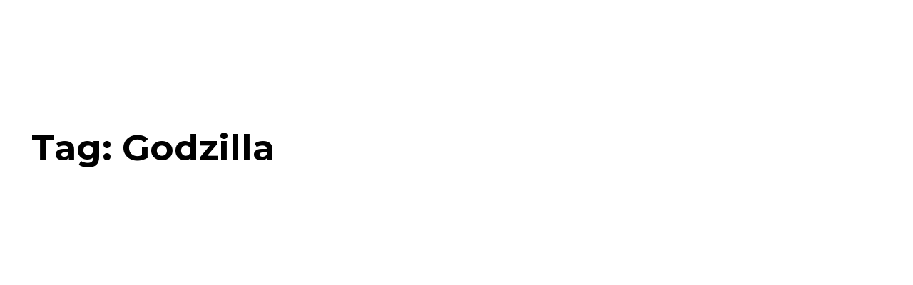

--- FILE ---
content_type: text/html; charset=UTF-8
request_url: https://www.cinelinx.com/topics/godzilla/page/2/
body_size: 35115
content:
<!doctype html >
<!--[if IE 8]>    <html class="ie8" lang="en"> <![endif]-->
<!--[if IE 9]>    <html class="ie9" lang="en"> <![endif]-->
<!--[if gt IE 8]><!--> <html lang="en-US"> <!--<![endif]-->
<head>
    <title>Tag: Godzilla &#x2d; Page 2 &#x2d; Cinelinx | Movies. Games. Geek Culture.</title>
    <meta charset="UTF-8" />
    <meta name="viewport" content="width=device-width, initial-scale=1.0">
    <link rel="pingback" href="https://www.cinelinx.com/xmlrpc.php" />
    	<style>img:is([sizes="auto" i], [sizes^="auto," i]) { contain-intrinsic-size: 3000px 1500px }</style>
	<link rel="icon" type="image/png" href="https://www.cinelinx.com/wp-content/uploads/2024/09/X-and-Linxy-Icon.png">
<!-- The SEO Framework by Sybre Waaijer -->
<meta name="robots" content="noindex,max-snippet:-1,max-image-preview:standard,max-video-preview:-1" />
<link rel="prev" href="https://www.cinelinx.com/topics/godzilla/" />
<meta property="og:type" content="website" />
<meta property="og:locale" content="en_US" />
<meta property="og:site_name" content="Cinelinx | Movies. Games. Geek Culture." />
<meta property="og:title" content="Tag: Godzilla &#x2d; Page 2" />
<meta property="og:url" content="https://www.cinelinx.com/topics/godzilla/page/2/" />
<meta name="twitter:card" content="summary_large_image" />
<meta name="twitter:title" content="Tag: Godzilla &#x2d; Page 2" />
<script type="application/ld+json">{"@context":"https://schema.org","@graph":[{"@type":"WebSite","@id":"https://www.cinelinx.com/#/schema/WebSite","url":"https://www.cinelinx.com/","name":"Cinelinx | Movies. Games. Geek Culture.","description":"The latest in movie, gaming, and all things geek related.","inLanguage":"en-US","potentialAction":{"@type":"SearchAction","target":{"@type":"EntryPoint","urlTemplate":"https://www.cinelinx.com/search/{search_term_string}/"},"query-input":"required name=search_term_string"},"publisher":{"@type":"Organization","@id":"https://www.cinelinx.com/#/schema/Organization","name":"Cinelinx | Movies. Games. Geek Culture.","url":"https://www.cinelinx.com/"}},{"@type":"CollectionPage","@id":"https://www.cinelinx.com/topics/godzilla/page/2/","url":"https://www.cinelinx.com/topics/godzilla/page/2/","name":"Tag: Godzilla &#x2d; Page 2 &#x2d; Cinelinx | Movies. Games. Geek Culture.","inLanguage":"en-US","isPartOf":{"@id":"https://www.cinelinx.com/#/schema/WebSite"},"breadcrumb":{"@type":"BreadcrumbList","@id":"https://www.cinelinx.com/#/schema/BreadcrumbList","itemListElement":[{"@type":"ListItem","position":1,"item":"https://www.cinelinx.com/","name":"Cinelinx | Movies. Games. Geek Culture."},{"@type":"ListItem","position":2,"name":"Tag: Godzilla"}]}}]}</script>
<!-- / The SEO Framework by Sybre Waaijer | 8.64ms meta | 7.20ms boot -->

<link rel='dns-prefetch' href='//fonts.googleapis.com' />
<link rel="alternate" type="application/rss+xml" title="Cinelinx | Movies. Games. Geek Culture. &raquo; Feed" href="https://www.cinelinx.com/feed/" />
<link rel="alternate" type="application/rss+xml" title="Cinelinx | Movies. Games. Geek Culture. &raquo; Comments Feed" href="https://www.cinelinx.com/comments/feed/" />
<link rel="alternate" type="application/rss+xml" title="Cinelinx | Movies. Games. Geek Culture. &raquo; Godzilla Tag Feed" href="https://www.cinelinx.com/topics/godzilla/feed/" />
<link rel='stylesheet' id='wp-block-library-css' href='https://www.cinelinx.com/wp-includes/css/dist/block-library/style.min.css' type='text/css' media='all' />
<style id='classic-theme-styles-inline-css' type='text/css'>
/*! This file is auto-generated */
.wp-block-button__link{color:#fff;background-color:#32373c;border-radius:9999px;box-shadow:none;text-decoration:none;padding:calc(.667em + 2px) calc(1.333em + 2px);font-size:1.125em}.wp-block-file__button{background:#32373c;color:#fff;text-decoration:none}
</style>
<style id='global-styles-inline-css' type='text/css'>
:root{--wp--preset--aspect-ratio--square: 1;--wp--preset--aspect-ratio--4-3: 4/3;--wp--preset--aspect-ratio--3-4: 3/4;--wp--preset--aspect-ratio--3-2: 3/2;--wp--preset--aspect-ratio--2-3: 2/3;--wp--preset--aspect-ratio--16-9: 16/9;--wp--preset--aspect-ratio--9-16: 9/16;--wp--preset--color--black: #000000;--wp--preset--color--cyan-bluish-gray: #abb8c3;--wp--preset--color--white: #ffffff;--wp--preset--color--pale-pink: #f78da7;--wp--preset--color--vivid-red: #cf2e2e;--wp--preset--color--luminous-vivid-orange: #ff6900;--wp--preset--color--luminous-vivid-amber: #fcb900;--wp--preset--color--light-green-cyan: #7bdcb5;--wp--preset--color--vivid-green-cyan: #00d084;--wp--preset--color--pale-cyan-blue: #8ed1fc;--wp--preset--color--vivid-cyan-blue: #0693e3;--wp--preset--color--vivid-purple: #9b51e0;--wp--preset--gradient--vivid-cyan-blue-to-vivid-purple: linear-gradient(135deg,rgba(6,147,227,1) 0%,rgb(155,81,224) 100%);--wp--preset--gradient--light-green-cyan-to-vivid-green-cyan: linear-gradient(135deg,rgb(122,220,180) 0%,rgb(0,208,130) 100%);--wp--preset--gradient--luminous-vivid-amber-to-luminous-vivid-orange: linear-gradient(135deg,rgba(252,185,0,1) 0%,rgba(255,105,0,1) 100%);--wp--preset--gradient--luminous-vivid-orange-to-vivid-red: linear-gradient(135deg,rgba(255,105,0,1) 0%,rgb(207,46,46) 100%);--wp--preset--gradient--very-light-gray-to-cyan-bluish-gray: linear-gradient(135deg,rgb(238,238,238) 0%,rgb(169,184,195) 100%);--wp--preset--gradient--cool-to-warm-spectrum: linear-gradient(135deg,rgb(74,234,220) 0%,rgb(151,120,209) 20%,rgb(207,42,186) 40%,rgb(238,44,130) 60%,rgb(251,105,98) 80%,rgb(254,248,76) 100%);--wp--preset--gradient--blush-light-purple: linear-gradient(135deg,rgb(255,206,236) 0%,rgb(152,150,240) 100%);--wp--preset--gradient--blush-bordeaux: linear-gradient(135deg,rgb(254,205,165) 0%,rgb(254,45,45) 50%,rgb(107,0,62) 100%);--wp--preset--gradient--luminous-dusk: linear-gradient(135deg,rgb(255,203,112) 0%,rgb(199,81,192) 50%,rgb(65,88,208) 100%);--wp--preset--gradient--pale-ocean: linear-gradient(135deg,rgb(255,245,203) 0%,rgb(182,227,212) 50%,rgb(51,167,181) 100%);--wp--preset--gradient--electric-grass: linear-gradient(135deg,rgb(202,248,128) 0%,rgb(113,206,126) 100%);--wp--preset--gradient--midnight: linear-gradient(135deg,rgb(2,3,129) 0%,rgb(40,116,252) 100%);--wp--preset--font-size--small: 11px;--wp--preset--font-size--medium: 20px;--wp--preset--font-size--large: 32px;--wp--preset--font-size--x-large: 42px;--wp--preset--font-size--regular: 15px;--wp--preset--font-size--larger: 50px;--wp--preset--spacing--20: 0.44rem;--wp--preset--spacing--30: 0.67rem;--wp--preset--spacing--40: 1rem;--wp--preset--spacing--50: 1.5rem;--wp--preset--spacing--60: 2.25rem;--wp--preset--spacing--70: 3.38rem;--wp--preset--spacing--80: 5.06rem;--wp--preset--shadow--natural: 6px 6px 9px rgba(0, 0, 0, 0.2);--wp--preset--shadow--deep: 12px 12px 50px rgba(0, 0, 0, 0.4);--wp--preset--shadow--sharp: 6px 6px 0px rgba(0, 0, 0, 0.2);--wp--preset--shadow--outlined: 6px 6px 0px -3px rgba(255, 255, 255, 1), 6px 6px rgba(0, 0, 0, 1);--wp--preset--shadow--crisp: 6px 6px 0px rgba(0, 0, 0, 1);}:where(.is-layout-flex){gap: 0.5em;}:where(.is-layout-grid){gap: 0.5em;}body .is-layout-flex{display: flex;}.is-layout-flex{flex-wrap: wrap;align-items: center;}.is-layout-flex > :is(*, div){margin: 0;}body .is-layout-grid{display: grid;}.is-layout-grid > :is(*, div){margin: 0;}:where(.wp-block-columns.is-layout-flex){gap: 2em;}:where(.wp-block-columns.is-layout-grid){gap: 2em;}:where(.wp-block-post-template.is-layout-flex){gap: 1.25em;}:where(.wp-block-post-template.is-layout-grid){gap: 1.25em;}.has-black-color{color: var(--wp--preset--color--black) !important;}.has-cyan-bluish-gray-color{color: var(--wp--preset--color--cyan-bluish-gray) !important;}.has-white-color{color: var(--wp--preset--color--white) !important;}.has-pale-pink-color{color: var(--wp--preset--color--pale-pink) !important;}.has-vivid-red-color{color: var(--wp--preset--color--vivid-red) !important;}.has-luminous-vivid-orange-color{color: var(--wp--preset--color--luminous-vivid-orange) !important;}.has-luminous-vivid-amber-color{color: var(--wp--preset--color--luminous-vivid-amber) !important;}.has-light-green-cyan-color{color: var(--wp--preset--color--light-green-cyan) !important;}.has-vivid-green-cyan-color{color: var(--wp--preset--color--vivid-green-cyan) !important;}.has-pale-cyan-blue-color{color: var(--wp--preset--color--pale-cyan-blue) !important;}.has-vivid-cyan-blue-color{color: var(--wp--preset--color--vivid-cyan-blue) !important;}.has-vivid-purple-color{color: var(--wp--preset--color--vivid-purple) !important;}.has-black-background-color{background-color: var(--wp--preset--color--black) !important;}.has-cyan-bluish-gray-background-color{background-color: var(--wp--preset--color--cyan-bluish-gray) !important;}.has-white-background-color{background-color: var(--wp--preset--color--white) !important;}.has-pale-pink-background-color{background-color: var(--wp--preset--color--pale-pink) !important;}.has-vivid-red-background-color{background-color: var(--wp--preset--color--vivid-red) !important;}.has-luminous-vivid-orange-background-color{background-color: var(--wp--preset--color--luminous-vivid-orange) !important;}.has-luminous-vivid-amber-background-color{background-color: var(--wp--preset--color--luminous-vivid-amber) !important;}.has-light-green-cyan-background-color{background-color: var(--wp--preset--color--light-green-cyan) !important;}.has-vivid-green-cyan-background-color{background-color: var(--wp--preset--color--vivid-green-cyan) !important;}.has-pale-cyan-blue-background-color{background-color: var(--wp--preset--color--pale-cyan-blue) !important;}.has-vivid-cyan-blue-background-color{background-color: var(--wp--preset--color--vivid-cyan-blue) !important;}.has-vivid-purple-background-color{background-color: var(--wp--preset--color--vivid-purple) !important;}.has-black-border-color{border-color: var(--wp--preset--color--black) !important;}.has-cyan-bluish-gray-border-color{border-color: var(--wp--preset--color--cyan-bluish-gray) !important;}.has-white-border-color{border-color: var(--wp--preset--color--white) !important;}.has-pale-pink-border-color{border-color: var(--wp--preset--color--pale-pink) !important;}.has-vivid-red-border-color{border-color: var(--wp--preset--color--vivid-red) !important;}.has-luminous-vivid-orange-border-color{border-color: var(--wp--preset--color--luminous-vivid-orange) !important;}.has-luminous-vivid-amber-border-color{border-color: var(--wp--preset--color--luminous-vivid-amber) !important;}.has-light-green-cyan-border-color{border-color: var(--wp--preset--color--light-green-cyan) !important;}.has-vivid-green-cyan-border-color{border-color: var(--wp--preset--color--vivid-green-cyan) !important;}.has-pale-cyan-blue-border-color{border-color: var(--wp--preset--color--pale-cyan-blue) !important;}.has-vivid-cyan-blue-border-color{border-color: var(--wp--preset--color--vivid-cyan-blue) !important;}.has-vivid-purple-border-color{border-color: var(--wp--preset--color--vivid-purple) !important;}.has-vivid-cyan-blue-to-vivid-purple-gradient-background{background: var(--wp--preset--gradient--vivid-cyan-blue-to-vivid-purple) !important;}.has-light-green-cyan-to-vivid-green-cyan-gradient-background{background: var(--wp--preset--gradient--light-green-cyan-to-vivid-green-cyan) !important;}.has-luminous-vivid-amber-to-luminous-vivid-orange-gradient-background{background: var(--wp--preset--gradient--luminous-vivid-amber-to-luminous-vivid-orange) !important;}.has-luminous-vivid-orange-to-vivid-red-gradient-background{background: var(--wp--preset--gradient--luminous-vivid-orange-to-vivid-red) !important;}.has-very-light-gray-to-cyan-bluish-gray-gradient-background{background: var(--wp--preset--gradient--very-light-gray-to-cyan-bluish-gray) !important;}.has-cool-to-warm-spectrum-gradient-background{background: var(--wp--preset--gradient--cool-to-warm-spectrum) !important;}.has-blush-light-purple-gradient-background{background: var(--wp--preset--gradient--blush-light-purple) !important;}.has-blush-bordeaux-gradient-background{background: var(--wp--preset--gradient--blush-bordeaux) !important;}.has-luminous-dusk-gradient-background{background: var(--wp--preset--gradient--luminous-dusk) !important;}.has-pale-ocean-gradient-background{background: var(--wp--preset--gradient--pale-ocean) !important;}.has-electric-grass-gradient-background{background: var(--wp--preset--gradient--electric-grass) !important;}.has-midnight-gradient-background{background: var(--wp--preset--gradient--midnight) !important;}.has-small-font-size{font-size: var(--wp--preset--font-size--small) !important;}.has-medium-font-size{font-size: var(--wp--preset--font-size--medium) !important;}.has-large-font-size{font-size: var(--wp--preset--font-size--large) !important;}.has-x-large-font-size{font-size: var(--wp--preset--font-size--x-large) !important;}
:where(.wp-block-post-template.is-layout-flex){gap: 1.25em;}:where(.wp-block-post-template.is-layout-grid){gap: 1.25em;}
:where(.wp-block-columns.is-layout-flex){gap: 2em;}:where(.wp-block-columns.is-layout-grid){gap: 2em;}
:root :where(.wp-block-pullquote){font-size: 1.5em;line-height: 1.6;}
</style>
<link rel='stylesheet' id='td-plugin-multi-purpose-css' href='https://www.cinelinx.com/wp-content/plugins/td-composer/td-multi-purpose/style.css' type='text/css' media='all' />
<link rel='stylesheet' id='google-fonts-style-css' href='https://fonts.googleapis.com/css?family=Montserrat%3A400%2C500%2C700%7COpen+Sans%3A400%2C600%2C700%2C500%7CRoboto%3A400%2C500%2C700%7CMontserrat%3A700%2C500%2C400&#038;display=swap' type='text/css' media='all' />
<link rel='stylesheet' id='tablepress-default-css' href='https://www.cinelinx.com/wp-content/plugins/tablepress/css/build/default.css' type='text/css' media='all' />
<link rel='stylesheet' id='td-theme-css' href='https://www.cinelinx.com/wp-content/themes/Newspaper/style.css' type='text/css' media='all' />
<style id='td-theme-inline-css' type='text/css'>
    
        @media (max-width: 767px) {
            .td-header-desktop-wrap {
                display: none;
            }
        }
        @media (min-width: 767px) {
            .td-header-mobile-wrap {
                display: none;
            }
        }
    
	
</style>
<link rel='stylesheet' id='jquery-lazyloadxt-spinner-css-css' href='//www.cinelinx.com/wp-content/plugins/a3-lazy-load/assets/css/jquery.lazyloadxt.spinner.css' type='text/css' media='all' />
<link rel='stylesheet' id='a3a3_lazy_load-css' href='//www.cinelinx.com/wp-content/uploads/sass/a3_lazy_load.min.css' type='text/css' media='all' />
<link rel='stylesheet' id='td-legacy-framework-front-style-css' href='https://www.cinelinx.com/wp-content/plugins/td-composer/legacy/Newspaper/assets/css/td_legacy_main.css' type='text/css' media='all' />
<link rel='stylesheet' id='td-standard-pack-framework-front-style-css' href='https://www.cinelinx.com/wp-content/plugins/td-standard-pack/Newspaper/assets/css/td_standard_pack_main.css' type='text/css' media='all' />
<link rel='stylesheet' id='tdb_style_cloud_templates_front-css' href='https://www.cinelinx.com/wp-content/plugins/td-cloud-library/assets/css/tdb_main.css' type='text/css' media='all' />
<script type="602ebf9d78fba8cff3c4327b-text/javascript" src="https://www.cinelinx.com/wp-includes/js/jquery/jquery.min.js" id="jquery-core-js"></script>
<script type="602ebf9d78fba8cff3c4327b-text/javascript" src="https://www.cinelinx.com/wp-includes/js/jquery/jquery-migrate.min.js" id="jquery-migrate-js"></script>
<link rel="https://api.w.org/" href="https://www.cinelinx.com/wp-json/" /><link rel="alternate" title="JSON" type="application/json" href="https://www.cinelinx.com/wp-json/wp/v2/tags/2389" /><link rel="EditURI" type="application/rsd+xml" title="RSD" href="https://www.cinelinx.com/xmlrpc.php?rsd" />
<!--[if lt IE 9]><script src="https://cdnjs.cloudflare.com/ajax/libs/html5shiv/3.7.3/html5shiv.js"></script><![endif]-->
        <script type="602ebf9d78fba8cff3c4327b-text/javascript">
        window.tdb_global_vars = {"wpRestUrl":"https:\/\/www.cinelinx.com\/wp-json\/","permalinkStructure":"\/%category%\/%postname%\/"};
        window.tdb_p_autoload_vars = {"isAjax":false,"isAdminBarShowing":false,"autoloadScrollPercent":50};
    </script>
    
    <style id="tdb-global-colors">
        :root {--accent-color: #fff;--reel-news-white: #FFFFFF;--reel-news-black: #000000;--reel-news-accent: #312DA1;--reel-news-light-grey: #919191;--reel-news-black-transparent: rgba(0,0,0,0.85);--reel-news-red: #ff0000;--reel-news-dark-gray: #313131;--reel-news-transparent: rgba(255, 255, 255, 0.55);}
    </style>
	

<!-- JS generated by theme -->

<script type="602ebf9d78fba8cff3c4327b-text/javascript">
    
    

	    var tdBlocksArray = []; //here we store all the items for the current page

	    // td_block class - each ajax block uses a object of this class for requests
	    function tdBlock() {
		    this.id = '';
		    this.block_type = 1; //block type id (1-234 etc)
		    this.atts = '';
		    this.td_column_number = '';
		    this.td_current_page = 1; //
		    this.post_count = 0; //from wp
		    this.found_posts = 0; //from wp
		    this.max_num_pages = 0; //from wp
		    this.td_filter_value = ''; //current live filter value
		    this.is_ajax_running = false;
		    this.td_user_action = ''; // load more or infinite loader (used by the animation)
		    this.header_color = '';
		    this.ajax_pagination_infinite_stop = ''; //show load more at page x
	    }

        // td_js_generator - mini detector
        ( function () {
            var htmlTag = document.getElementsByTagName("html")[0];

	        if ( navigator.userAgent.indexOf("MSIE 10.0") > -1 ) {
                htmlTag.className += ' ie10';
            }

            if ( !!navigator.userAgent.match(/Trident.*rv\:11\./) ) {
                htmlTag.className += ' ie11';
            }

	        if ( navigator.userAgent.indexOf("Edge") > -1 ) {
                htmlTag.className += ' ieEdge';
            }

            if ( /(iPad|iPhone|iPod)/g.test(navigator.userAgent) ) {
                htmlTag.className += ' td-md-is-ios';
            }

            var user_agent = navigator.userAgent.toLowerCase();
            if ( user_agent.indexOf("android") > -1 ) {
                htmlTag.className += ' td-md-is-android';
            }

            if ( -1 !== navigator.userAgent.indexOf('Mac OS X')  ) {
                htmlTag.className += ' td-md-is-os-x';
            }

            if ( /chrom(e|ium)/.test(navigator.userAgent.toLowerCase()) ) {
               htmlTag.className += ' td-md-is-chrome';
            }

            if ( -1 !== navigator.userAgent.indexOf('Firefox') ) {
                htmlTag.className += ' td-md-is-firefox';
            }

            if ( -1 !== navigator.userAgent.indexOf('Safari') && -1 === navigator.userAgent.indexOf('Chrome') ) {
                htmlTag.className += ' td-md-is-safari';
            }

            if( -1 !== navigator.userAgent.indexOf('IEMobile') ){
                htmlTag.className += ' td-md-is-iemobile';
            }

        })();

        var tdLocalCache = {};

        ( function () {
            "use strict";

            tdLocalCache = {
                data: {},
                remove: function (resource_id) {
                    delete tdLocalCache.data[resource_id];
                },
                exist: function (resource_id) {
                    return tdLocalCache.data.hasOwnProperty(resource_id) && tdLocalCache.data[resource_id] !== null;
                },
                get: function (resource_id) {
                    return tdLocalCache.data[resource_id];
                },
                set: function (resource_id, cachedData) {
                    tdLocalCache.remove(resource_id);
                    tdLocalCache.data[resource_id] = cachedData;
                }
            };
        })();

    
    
var td_viewport_interval_list=[{"limitBottom":767,"sidebarWidth":228},{"limitBottom":1018,"sidebarWidth":300},{"limitBottom":1140,"sidebarWidth":324}];
var td_animation_stack_effect="type0";
var tds_animation_stack=true;
var td_animation_stack_specific_selectors=".entry-thumb, img, .td-lazy-img";
var td_animation_stack_general_selectors=".td-animation-stack img, .td-animation-stack .entry-thumb, .post img, .td-animation-stack .td-lazy-img";
var tdc_is_installed="yes";
var td_ajax_url="https:\/\/www.cinelinx.com\/wp-admin\/admin-ajax.php?td_theme_name=Newspaper&v=12.5.1";
var td_get_template_directory_uri="https:\/\/www.cinelinx.com\/wp-content\/plugins\/td-composer\/legacy\/common";
var tds_snap_menu="";
var tds_logo_on_sticky="";
var tds_header_style="";
var td_please_wait="Please wait...";
var td_email_user_pass_incorrect="User or password incorrect!";
var td_email_user_incorrect="Email or username incorrect!";
var td_email_incorrect="Email incorrect!";
var td_user_incorrect="Username incorrect!";
var td_email_user_empty="Email or username empty!";
var td_pass_empty="Pass empty!";
var td_pass_pattern_incorrect="Invalid Pass Pattern!";
var td_retype_pass_incorrect="Retyped Pass incorrect!";
var tds_more_articles_on_post_enable="";
var tds_more_articles_on_post_time_to_wait="";
var tds_more_articles_on_post_pages_distance_from_top=0;
var tds_theme_color_site_wide="#1e73be";
var tds_smart_sidebar="";
var tdThemeName="Newspaper";
var tdThemeNameWl="Newspaper";
var td_magnific_popup_translation_tPrev="Previous (Left arrow key)";
var td_magnific_popup_translation_tNext="Next (Right arrow key)";
var td_magnific_popup_translation_tCounter="%curr% of %total%";
var td_magnific_popup_translation_ajax_tError="The content from %url% could not be loaded.";
var td_magnific_popup_translation_image_tError="The image #%curr% could not be loaded.";
var tdBlockNonce="d179005ac8";
var tdDateNamesI18n={"month_names":["January","February","March","April","May","June","July","August","September","October","November","December"],"month_names_short":["Jan","Feb","Mar","Apr","May","Jun","Jul","Aug","Sep","Oct","Nov","Dec"],"day_names":["Sunday","Monday","Tuesday","Wednesday","Thursday","Friday","Saturday"],"day_names_short":["Sun","Mon","Tue","Wed","Thu","Fri","Sat"]};
var tdb_modal_confirm="Save";
var tdb_modal_cancel="Cancel";
var tdb_modal_confirm_alt="Yes";
var tdb_modal_cancel_alt="No";
var td_ad_background_click_link="";
var td_ad_background_click_target="";
</script>


<!-- Header style compiled by theme -->

<style>
    
.td-header-wrap .black-menu .sf-menu > .current-menu-item > a,
    .td-header-wrap .black-menu .sf-menu > .current-menu-ancestor > a,
    .td-header-wrap .black-menu .sf-menu > .current-category-ancestor > a,
    .td-header-wrap .black-menu .sf-menu > li > a:hover,
    .td-header-wrap .black-menu .sf-menu > .sfHover > a,
    .sf-menu > .current-menu-item > a:after,
    .sf-menu > .current-menu-ancestor > a:after,
    .sf-menu > .current-category-ancestor > a:after,
    .sf-menu > li:hover > a:after,
    .sf-menu > .sfHover > a:after,
    .header-search-wrap .td-drop-down-search:after,
    .header-search-wrap .td-drop-down-search .btn:hover,
    input[type=submit]:hover,
    .td-read-more a,
    .td-post-category:hover,
    body .td_top_authors .td-active .td-author-post-count,
    body .td_top_authors .td-active .td-author-comments-count,
    body .td_top_authors .td_mod_wrap:hover .td-author-post-count,
    body .td_top_authors .td_mod_wrap:hover .td-author-comments-count,
    .td-404-sub-sub-title a:hover,
    .td-search-form-widget .wpb_button:hover,
    .td-rating-bar-wrap div,
    .dropcap,
    .td_wrapper_video_playlist .td_video_controls_playlist_wrapper,
    .wpb_default,
    .wpb_default:hover,
    .td-left-smart-list:hover,
    .td-right-smart-list:hover,
    #bbpress-forums button:hover,
    .bbp_widget_login .button:hover,
    .td-footer-wrapper .td-post-category,
    .td-footer-wrapper .widget_product_search input[type="submit"]:hover,
    .single-product .product .summary .cart .button:hover,
    .td-next-prev-wrap a:hover,
    .td-load-more-wrap a:hover,
    .td-post-small-box a:hover,
    .page-nav .current,
    .page-nav:first-child > div,
    #bbpress-forums .bbp-pagination .current,
    #bbpress-forums #bbp-single-user-details #bbp-user-navigation li.current a,
    .td-theme-slider:hover .slide-meta-cat a,
    a.vc_btn-black:hover,
    .td-trending-now-wrapper:hover .td-trending-now-title,
    .td-scroll-up,
    .td-smart-list-button:hover,
    .td-weather-information:before,
    .td-weather-week:before,
    .td_block_exchange .td-exchange-header:before,
    .td-pulldown-syle-2 .td-subcat-dropdown ul:after,
    .td_block_template_9 .td-block-title:after,
    .td_block_template_15 .td-block-title:before,
    div.wpforms-container .wpforms-form div.wpforms-submit-container button[type=submit],
    .td-close-video-fixed {
        background-color: #1e73be;
    }

    .td_block_template_4 .td-related-title .td-cur-simple-item:before {
        border-color: #1e73be transparent transparent transparent !important;
    }
    
    
    .td_block_template_4 .td-related-title .td-cur-simple-item,
    .td_block_template_3 .td-related-title .td-cur-simple-item,
    .td_block_template_9 .td-related-title:after {
        background-color: #1e73be;
    }

    a,
    cite a:hover,
    .td-page-content blockquote p,
    .td-post-content blockquote p,
    .mce-content-body blockquote p,
    .comment-content blockquote p,
    .wpb_text_column blockquote p,
    .td_block_text_with_title blockquote p,
    .td_module_wrap:hover .entry-title a,
    .td-subcat-filter .td-subcat-list a:hover,
    .td-subcat-filter .td-subcat-dropdown a:hover,
    .td_quote_on_blocks,
    .dropcap2,
    .dropcap3,
    body .td_top_authors .td-active .td-authors-name a,
    body .td_top_authors .td_mod_wrap:hover .td-authors-name a,
    .td-post-next-prev-content a:hover,
    .author-box-wrap .td-author-social a:hover,
    .td-author-name a:hover,
    .td-author-url a:hover,
    .comment-reply-link:hover,
    .logged-in-as a:hover,
    #cancel-comment-reply-link:hover,
    .td-search-query,
    .widget a:hover,
    .td_wp_recentcomments a:hover,
    .archive .widget_archive .current,
    .archive .widget_archive .current a,
    .widget_calendar tfoot a:hover,
    #bbpress-forums li.bbp-header .bbp-reply-content span a:hover,
    #bbpress-forums .bbp-forum-freshness a:hover,
    #bbpress-forums .bbp-topic-freshness a:hover,
    #bbpress-forums .bbp-forums-list li a:hover,
    #bbpress-forums .bbp-forum-title:hover,
    #bbpress-forums .bbp-topic-permalink:hover,
    #bbpress-forums .bbp-topic-started-by a:hover,
    #bbpress-forums .bbp-topic-started-in a:hover,
    #bbpress-forums .bbp-body .super-sticky li.bbp-topic-title .bbp-topic-permalink,
    #bbpress-forums .bbp-body .sticky li.bbp-topic-title .bbp-topic-permalink,
    .widget_display_replies .bbp-author-name,
    .widget_display_topics .bbp-author-name,
    .td-subfooter-menu li a:hover,
    a.vc_btn-black:hover,
    .td-smart-list-dropdown-wrap .td-smart-list-button:hover,
    .td-instagram-user a,
    .td-block-title-wrap .td-wrapper-pulldown-filter .td-pulldown-filter-display-option:hover,
    .td-block-title-wrap .td-wrapper-pulldown-filter .td-pulldown-filter-display-option:hover i,
    .td-block-title-wrap .td-wrapper-pulldown-filter .td-pulldown-filter-link:hover,
    .td-block-title-wrap .td-wrapper-pulldown-filter .td-pulldown-filter-item .td-cur-simple-item,
    .td-pulldown-syle-2 .td-subcat-dropdown:hover .td-subcat-more span,
    .td-pulldown-syle-2 .td-subcat-dropdown:hover .td-subcat-more i,
    .td-pulldown-syle-3 .td-subcat-dropdown:hover .td-subcat-more span,
    .td-pulldown-syle-3 .td-subcat-dropdown:hover .td-subcat-more i,
    .td_block_template_2 .td-related-title .td-cur-simple-item,
    .td_block_template_5 .td-related-title .td-cur-simple-item,
    .td_block_template_6 .td-related-title .td-cur-simple-item,
    .td_block_template_7 .td-related-title .td-cur-simple-item,
    .td_block_template_8 .td-related-title .td-cur-simple-item,
    .td_block_template_9 .td-related-title .td-cur-simple-item,
    .td_block_template_10 .td-related-title .td-cur-simple-item,
    .td_block_template_11 .td-related-title .td-cur-simple-item,
    .td_block_template_12 .td-related-title .td-cur-simple-item,
    .td_block_template_13 .td-related-title .td-cur-simple-item,
    .td_block_template_14 .td-related-title .td-cur-simple-item,
    .td_block_template_15 .td-related-title .td-cur-simple-item,
    .td_block_template_16 .td-related-title .td-cur-simple-item,
    .td_block_template_17 .td-related-title .td-cur-simple-item,
    .td-theme-wrap .sf-menu ul .td-menu-item > a:hover,
    .td-theme-wrap .sf-menu ul .sfHover > a,
    .td-theme-wrap .sf-menu ul .current-menu-ancestor > a,
    .td-theme-wrap .sf-menu ul .current-category-ancestor > a,
    .td-theme-wrap .sf-menu ul .current-menu-item > a,
    .td_outlined_btn,
    body .td_block_categories_tags .td-ct-item:hover,
    body .td_block_list_menu li.current-menu-item > a,
    body .td_block_list_menu li.current-menu-ancestor > a,
    body .td_block_list_menu li.current-category-ancestor > a {
        color: #1e73be;
    }

    a.vc_btn-black.vc_btn_square_outlined:hover,
    a.vc_btn-black.vc_btn_outlined:hover {
        color: #1e73be !important;
    }

    .td-next-prev-wrap a:hover,
    .td-load-more-wrap a:hover,
    .td-post-small-box a:hover,
    .page-nav .current,
    .page-nav:first-child > div,
    #bbpress-forums .bbp-pagination .current,
    .post .td_quote_box,
    .page .td_quote_box,
    a.vc_btn-black:hover,
    .td_block_template_5 .td-block-title > *,
    .td_outlined_btn {
        border-color: #1e73be;
    }

    .td_wrapper_video_playlist .td_video_currently_playing:after {
        border-color: #1e73be !important;
    }

    .header-search-wrap .td-drop-down-search:before {
        border-color: transparent transparent #1e73be transparent;
    }

    .block-title > span,
    .block-title > a,
    .block-title > label,
    .widgettitle,
    .widgettitle:after,
    body .td-trending-now-title,
    .td-trending-now-wrapper:hover .td-trending-now-title,
    .wpb_tabs li.ui-tabs-active a,
    .wpb_tabs li:hover a,
    .vc_tta-container .vc_tta-color-grey.vc_tta-tabs-position-top.vc_tta-style-classic .vc_tta-tabs-container .vc_tta-tab.vc_active > a,
    .vc_tta-container .vc_tta-color-grey.vc_tta-tabs-position-top.vc_tta-style-classic .vc_tta-tabs-container .vc_tta-tab:hover > a,
    .td_block_template_1 .td-related-title .td-cur-simple-item,
    .td-subcat-filter .td-subcat-dropdown:hover .td-subcat-more, 
    .td_3D_btn,
    .td_shadow_btn,
    .td_default_btn,
    .td_round_btn, 
    .td_outlined_btn:hover {
    	background-color: #1e73be;
    }
    .block-title,
    .td_block_template_1 .td-related-title,
    .wpb_tabs .wpb_tabs_nav,
    .vc_tta-container .vc_tta-color-grey.vc_tta-tabs-position-top.vc_tta-style-classic .vc_tta-tabs-container {
        border-color: #1e73be;
    }
    .td_block_wrap .td-subcat-item a.td-cur-simple-item {
	    color: #1e73be;
	}


    
    .td-grid-style-4 .entry-title
    {
        background-color: rgba(30, 115, 190, 0.7);
    }


    
    .td-menu-background:before,
    .td-search-background:before {
        background: #000000;
        background: -moz-linear-gradient(top, #000000 0%, #000000 100%);
        background: -webkit-gradient(left top, left bottom, color-stop(0%, #000000), color-stop(100%, #000000));
        background: -webkit-linear-gradient(top, #000000 0%, #000000 100%);
        background: -o-linear-gradient(top, #000000 0%, #000000 100%);
        background: -ms-linear-gradient(top, #000000 0%, #000000 100%);
        background: linear-gradient(to bottom, #000000 0%, #000000 100%);
        filter: progid:DXImageTransform.Microsoft.gradient( startColorstr='#000000', endColorstr='#000000', GradientType=0 );
    }

    
    .td-mobile-content .current-menu-item > a,
    .td-mobile-content .current-menu-ancestor > a,
    .td-mobile-content .current-category-ancestor > a,
    #td-mobile-nav .td-menu-login-section a:hover,
    #td-mobile-nav .td-register-section a:hover,
    #td-mobile-nav .td-menu-socials-wrap a:hover i,
    .td-search-close span:hover i {
        color: #ffffff;
    }

    
    #td-mobile-nav .td-register-section .td-login-button,
    .td-search-wrap-mob .result-msg a {
        background-color: #312da1;
    }

    
    #td-mobile-nav .td-register-section .td-login-button,
    .td-search-wrap-mob .result-msg a {
        color: #ffffff;
    }



    
    .td-mobile-content li a,
    .td-mobile-content .td-icon-menu-right,
    .td-mobile-content .sub-menu .td-icon-menu-right,
    #td-mobile-nav .td-menu-login-section a,
    #td-mobile-nav .td-menu-logout a,
    #td-mobile-nav .td-menu-socials-wrap .td-icon-font,
    .td-mobile-close .td-icon-close-mobile,
    .td-search-close .td-icon-close-mobile,
    .td-search-wrap-mob,
    .td-search-wrap-mob #td-header-search-mob,
    #td-mobile-nav .td-register-section,
    #td-mobile-nav .td-register-section .td-login-input,
    #td-mobile-nav label,
    #td-mobile-nav .td-register-section i,
    #td-mobile-nav .td-register-section a,
    #td-mobile-nav .td_display_err,
    .td-search-wrap-mob .td_module_wrap .entry-title a,
    .td-search-wrap-mob .td_module_wrap:hover .entry-title a,
    .td-search-wrap-mob .td-post-date {
        color: #919191;
    }
    .td-search-wrap-mob .td-search-input:before,
    .td-search-wrap-mob .td-search-input:after,
    #td-mobile-nav .td-menu-login-section .td-menu-login span {
        background-color: #919191;
    }

    #td-mobile-nav .td-register-section .td-login-input {
        border-bottom-color: #919191 !important;
    }
    
    
    
    
    
	#td-mobile-nav,
	#td-mobile-nav .wpb_button,
	.td-search-wrap-mob {
		font-family:Montserrat;
	
	}.td-header-style-12 .td-header-menu-wrap-full,
    .td-header-style-12 .td-affix,
    .td-grid-style-1.td-hover-1 .td-big-grid-post:hover .td-post-category,
    .td-grid-style-5.td-hover-1 .td-big-grid-post:hover .td-post-category,
    .td_category_template_3 .td-current-sub-category,
    .td_category_template_8 .td-category-header .td-category a.td-current-sub-category,
    .td_category_template_4 .td-category-siblings .td-category a:hover,
     .td_block_big_grid_9.td-grid-style-1 .td-post-category,
    .td_block_big_grid_9.td-grid-style-5 .td-post-category,
    .td-grid-style-6.td-hover-1 .td-module-thumb:after,
     .tdm-menu-active-style5 .td-header-menu-wrap .sf-menu > .current-menu-item > a,
    .tdm-menu-active-style5 .td-header-menu-wrap .sf-menu > .current-menu-ancestor > a,
    .tdm-menu-active-style5 .td-header-menu-wrap .sf-menu > .current-category-ancestor > a,
    .tdm-menu-active-style5 .td-header-menu-wrap .sf-menu > li > a:hover,
    .tdm-menu-active-style5 .td-header-menu-wrap .sf-menu > .sfHover > a {
        background-color: #1e73be;
    }
    
    .td_mega_menu_sub_cats .cur-sub-cat,
    .td-mega-span h3 a:hover,
    .td_mod_mega_menu:hover .entry-title a,
    .header-search-wrap .result-msg a:hover,
    .td-header-top-menu .td-drop-down-search .td_module_wrap:hover .entry-title a,
    .td-header-top-menu .td-icon-search:hover,
    .td-header-wrap .result-msg a:hover,
    .top-header-menu li a:hover,
    .top-header-menu .current-menu-item > a,
    .top-header-menu .current-menu-ancestor > a,
    .top-header-menu .current-category-ancestor > a,
    .td-social-icon-wrap > a:hover,
    .td-header-sp-top-widget .td-social-icon-wrap a:hover,
    .td_mod_related_posts:hover h3 > a,
    .td-post-template-11 .td-related-title .td-related-left:hover,
    .td-post-template-11 .td-related-title .td-related-right:hover,
    .td-post-template-11 .td-related-title .td-cur-simple-item,
    .td-post-template-11 .td_block_related_posts .td-next-prev-wrap a:hover,
    .td-category-header .td-pulldown-category-filter-link:hover,
    .td-category-siblings .td-subcat-dropdown a:hover,
    .td-category-siblings .td-subcat-dropdown a.td-current-sub-category,
    .footer-text-wrap .footer-email-wrap a,
    .footer-social-wrap a:hover,
    .td_module_17 .td-read-more a:hover,
    .td_module_18 .td-read-more a:hover,
    .td_module_19 .td-post-author-name a:hover,
    .td-pulldown-syle-2 .td-subcat-dropdown:hover .td-subcat-more span,
    .td-pulldown-syle-2 .td-subcat-dropdown:hover .td-subcat-more i,
    .td-pulldown-syle-3 .td-subcat-dropdown:hover .td-subcat-more span,
    .td-pulldown-syle-3 .td-subcat-dropdown:hover .td-subcat-more i,
    .tdm-menu-active-style3 .tdm-header.td-header-wrap .sf-menu > .current-category-ancestor > a,
    .tdm-menu-active-style3 .tdm-header.td-header-wrap .sf-menu > .current-menu-ancestor > a,
    .tdm-menu-active-style3 .tdm-header.td-header-wrap .sf-menu > .current-menu-item > a,
    .tdm-menu-active-style3 .tdm-header.td-header-wrap .sf-menu > .sfHover > a,
    .tdm-menu-active-style3 .tdm-header.td-header-wrap .sf-menu > li > a:hover {
        color: #1e73be;
    }
    
    .td-mega-menu-page .wpb_content_element ul li a:hover,
    .td-theme-wrap .td-aj-search-results .td_module_wrap:hover .entry-title a,
    .td-theme-wrap .header-search-wrap .result-msg a:hover {
        color: #1e73be !important;
    }
    
    .td_category_template_8 .td-category-header .td-category a.td-current-sub-category,
    .td_category_template_4 .td-category-siblings .td-category a:hover,
    .tdm-menu-active-style4 .tdm-header .sf-menu > .current-menu-item > a,
    .tdm-menu-active-style4 .tdm-header .sf-menu > .current-menu-ancestor > a,
    .tdm-menu-active-style4 .tdm-header .sf-menu > .current-category-ancestor > a,
    .tdm-menu-active-style4 .tdm-header .sf-menu > li > a:hover,
    .tdm-menu-active-style4 .tdm-header .sf-menu > .sfHover > a {
        border-color: #1e73be;
    }
    
    


    
    .td-header-wrap .td-header-top-menu-full,
    .td-header-wrap .top-header-menu .sub-menu,
    .tdm-header-style-1.td-header-wrap .td-header-top-menu-full,
    .tdm-header-style-1.td-header-wrap .top-header-menu .sub-menu,
    .tdm-header-style-2.td-header-wrap .td-header-top-menu-full,
    .tdm-header-style-2.td-header-wrap .top-header-menu .sub-menu,
    .tdm-header-style-3.td-header-wrap .td-header-top-menu-full,
    .tdm-header-style-3.td-header-wrap .top-header-menu .sub-menu {
        background-color: #219ace;
    }
    .td-header-style-8 .td-header-top-menu-full {
        background-color: transparent;
    }
    .td-header-style-8 .td-header-top-menu-full .td-header-top-menu {
        background-color: #219ace;
        padding-left: 15px;
        padding-right: 15px;
    }

    .td-header-wrap .td-header-top-menu-full .td-header-top-menu,
    .td-header-wrap .td-header-top-menu-full {
        border-bottom: none;
    }
.td-header-wrap .black-menu .sf-menu > .current-menu-item > a,
    .td-header-wrap .black-menu .sf-menu > .current-menu-ancestor > a,
    .td-header-wrap .black-menu .sf-menu > .current-category-ancestor > a,
    .td-header-wrap .black-menu .sf-menu > li > a:hover,
    .td-header-wrap .black-menu .sf-menu > .sfHover > a,
    .sf-menu > .current-menu-item > a:after,
    .sf-menu > .current-menu-ancestor > a:after,
    .sf-menu > .current-category-ancestor > a:after,
    .sf-menu > li:hover > a:after,
    .sf-menu > .sfHover > a:after,
    .header-search-wrap .td-drop-down-search:after,
    .header-search-wrap .td-drop-down-search .btn:hover,
    input[type=submit]:hover,
    .td-read-more a,
    .td-post-category:hover,
    body .td_top_authors .td-active .td-author-post-count,
    body .td_top_authors .td-active .td-author-comments-count,
    body .td_top_authors .td_mod_wrap:hover .td-author-post-count,
    body .td_top_authors .td_mod_wrap:hover .td-author-comments-count,
    .td-404-sub-sub-title a:hover,
    .td-search-form-widget .wpb_button:hover,
    .td-rating-bar-wrap div,
    .dropcap,
    .td_wrapper_video_playlist .td_video_controls_playlist_wrapper,
    .wpb_default,
    .wpb_default:hover,
    .td-left-smart-list:hover,
    .td-right-smart-list:hover,
    #bbpress-forums button:hover,
    .bbp_widget_login .button:hover,
    .td-footer-wrapper .td-post-category,
    .td-footer-wrapper .widget_product_search input[type="submit"]:hover,
    .single-product .product .summary .cart .button:hover,
    .td-next-prev-wrap a:hover,
    .td-load-more-wrap a:hover,
    .td-post-small-box a:hover,
    .page-nav .current,
    .page-nav:first-child > div,
    #bbpress-forums .bbp-pagination .current,
    #bbpress-forums #bbp-single-user-details #bbp-user-navigation li.current a,
    .td-theme-slider:hover .slide-meta-cat a,
    a.vc_btn-black:hover,
    .td-trending-now-wrapper:hover .td-trending-now-title,
    .td-scroll-up,
    .td-smart-list-button:hover,
    .td-weather-information:before,
    .td-weather-week:before,
    .td_block_exchange .td-exchange-header:before,
    .td-pulldown-syle-2 .td-subcat-dropdown ul:after,
    .td_block_template_9 .td-block-title:after,
    .td_block_template_15 .td-block-title:before,
    div.wpforms-container .wpforms-form div.wpforms-submit-container button[type=submit],
    .td-close-video-fixed {
        background-color: #1e73be;
    }

    .td_block_template_4 .td-related-title .td-cur-simple-item:before {
        border-color: #1e73be transparent transparent transparent !important;
    }
    
    
    .td_block_template_4 .td-related-title .td-cur-simple-item,
    .td_block_template_3 .td-related-title .td-cur-simple-item,
    .td_block_template_9 .td-related-title:after {
        background-color: #1e73be;
    }

    a,
    cite a:hover,
    .td-page-content blockquote p,
    .td-post-content blockquote p,
    .mce-content-body blockquote p,
    .comment-content blockquote p,
    .wpb_text_column blockquote p,
    .td_block_text_with_title blockquote p,
    .td_module_wrap:hover .entry-title a,
    .td-subcat-filter .td-subcat-list a:hover,
    .td-subcat-filter .td-subcat-dropdown a:hover,
    .td_quote_on_blocks,
    .dropcap2,
    .dropcap3,
    body .td_top_authors .td-active .td-authors-name a,
    body .td_top_authors .td_mod_wrap:hover .td-authors-name a,
    .td-post-next-prev-content a:hover,
    .author-box-wrap .td-author-social a:hover,
    .td-author-name a:hover,
    .td-author-url a:hover,
    .comment-reply-link:hover,
    .logged-in-as a:hover,
    #cancel-comment-reply-link:hover,
    .td-search-query,
    .widget a:hover,
    .td_wp_recentcomments a:hover,
    .archive .widget_archive .current,
    .archive .widget_archive .current a,
    .widget_calendar tfoot a:hover,
    #bbpress-forums li.bbp-header .bbp-reply-content span a:hover,
    #bbpress-forums .bbp-forum-freshness a:hover,
    #bbpress-forums .bbp-topic-freshness a:hover,
    #bbpress-forums .bbp-forums-list li a:hover,
    #bbpress-forums .bbp-forum-title:hover,
    #bbpress-forums .bbp-topic-permalink:hover,
    #bbpress-forums .bbp-topic-started-by a:hover,
    #bbpress-forums .bbp-topic-started-in a:hover,
    #bbpress-forums .bbp-body .super-sticky li.bbp-topic-title .bbp-topic-permalink,
    #bbpress-forums .bbp-body .sticky li.bbp-topic-title .bbp-topic-permalink,
    .widget_display_replies .bbp-author-name,
    .widget_display_topics .bbp-author-name,
    .td-subfooter-menu li a:hover,
    a.vc_btn-black:hover,
    .td-smart-list-dropdown-wrap .td-smart-list-button:hover,
    .td-instagram-user a,
    .td-block-title-wrap .td-wrapper-pulldown-filter .td-pulldown-filter-display-option:hover,
    .td-block-title-wrap .td-wrapper-pulldown-filter .td-pulldown-filter-display-option:hover i,
    .td-block-title-wrap .td-wrapper-pulldown-filter .td-pulldown-filter-link:hover,
    .td-block-title-wrap .td-wrapper-pulldown-filter .td-pulldown-filter-item .td-cur-simple-item,
    .td-pulldown-syle-2 .td-subcat-dropdown:hover .td-subcat-more span,
    .td-pulldown-syle-2 .td-subcat-dropdown:hover .td-subcat-more i,
    .td-pulldown-syle-3 .td-subcat-dropdown:hover .td-subcat-more span,
    .td-pulldown-syle-3 .td-subcat-dropdown:hover .td-subcat-more i,
    .td_block_template_2 .td-related-title .td-cur-simple-item,
    .td_block_template_5 .td-related-title .td-cur-simple-item,
    .td_block_template_6 .td-related-title .td-cur-simple-item,
    .td_block_template_7 .td-related-title .td-cur-simple-item,
    .td_block_template_8 .td-related-title .td-cur-simple-item,
    .td_block_template_9 .td-related-title .td-cur-simple-item,
    .td_block_template_10 .td-related-title .td-cur-simple-item,
    .td_block_template_11 .td-related-title .td-cur-simple-item,
    .td_block_template_12 .td-related-title .td-cur-simple-item,
    .td_block_template_13 .td-related-title .td-cur-simple-item,
    .td_block_template_14 .td-related-title .td-cur-simple-item,
    .td_block_template_15 .td-related-title .td-cur-simple-item,
    .td_block_template_16 .td-related-title .td-cur-simple-item,
    .td_block_template_17 .td-related-title .td-cur-simple-item,
    .td-theme-wrap .sf-menu ul .td-menu-item > a:hover,
    .td-theme-wrap .sf-menu ul .sfHover > a,
    .td-theme-wrap .sf-menu ul .current-menu-ancestor > a,
    .td-theme-wrap .sf-menu ul .current-category-ancestor > a,
    .td-theme-wrap .sf-menu ul .current-menu-item > a,
    .td_outlined_btn,
    body .td_block_categories_tags .td-ct-item:hover,
    body .td_block_list_menu li.current-menu-item > a,
    body .td_block_list_menu li.current-menu-ancestor > a,
    body .td_block_list_menu li.current-category-ancestor > a {
        color: #1e73be;
    }

    a.vc_btn-black.vc_btn_square_outlined:hover,
    a.vc_btn-black.vc_btn_outlined:hover {
        color: #1e73be !important;
    }

    .td-next-prev-wrap a:hover,
    .td-load-more-wrap a:hover,
    .td-post-small-box a:hover,
    .page-nav .current,
    .page-nav:first-child > div,
    #bbpress-forums .bbp-pagination .current,
    .post .td_quote_box,
    .page .td_quote_box,
    a.vc_btn-black:hover,
    .td_block_template_5 .td-block-title > *,
    .td_outlined_btn {
        border-color: #1e73be;
    }

    .td_wrapper_video_playlist .td_video_currently_playing:after {
        border-color: #1e73be !important;
    }

    .header-search-wrap .td-drop-down-search:before {
        border-color: transparent transparent #1e73be transparent;
    }

    .block-title > span,
    .block-title > a,
    .block-title > label,
    .widgettitle,
    .widgettitle:after,
    body .td-trending-now-title,
    .td-trending-now-wrapper:hover .td-trending-now-title,
    .wpb_tabs li.ui-tabs-active a,
    .wpb_tabs li:hover a,
    .vc_tta-container .vc_tta-color-grey.vc_tta-tabs-position-top.vc_tta-style-classic .vc_tta-tabs-container .vc_tta-tab.vc_active > a,
    .vc_tta-container .vc_tta-color-grey.vc_tta-tabs-position-top.vc_tta-style-classic .vc_tta-tabs-container .vc_tta-tab:hover > a,
    .td_block_template_1 .td-related-title .td-cur-simple-item,
    .td-subcat-filter .td-subcat-dropdown:hover .td-subcat-more, 
    .td_3D_btn,
    .td_shadow_btn,
    .td_default_btn,
    .td_round_btn, 
    .td_outlined_btn:hover {
    	background-color: #1e73be;
    }
    .block-title,
    .td_block_template_1 .td-related-title,
    .wpb_tabs .wpb_tabs_nav,
    .vc_tta-container .vc_tta-color-grey.vc_tta-tabs-position-top.vc_tta-style-classic .vc_tta-tabs-container {
        border-color: #1e73be;
    }
    .td_block_wrap .td-subcat-item a.td-cur-simple-item {
	    color: #1e73be;
	}


    
    .td-grid-style-4 .entry-title
    {
        background-color: rgba(30, 115, 190, 0.7);
    }


    
    .td-menu-background:before,
    .td-search-background:before {
        background: #000000;
        background: -moz-linear-gradient(top, #000000 0%, #000000 100%);
        background: -webkit-gradient(left top, left bottom, color-stop(0%, #000000), color-stop(100%, #000000));
        background: -webkit-linear-gradient(top, #000000 0%, #000000 100%);
        background: -o-linear-gradient(top, #000000 0%, #000000 100%);
        background: -ms-linear-gradient(top, #000000 0%, #000000 100%);
        background: linear-gradient(to bottom, #000000 0%, #000000 100%);
        filter: progid:DXImageTransform.Microsoft.gradient( startColorstr='#000000', endColorstr='#000000', GradientType=0 );
    }

    
    .td-mobile-content .current-menu-item > a,
    .td-mobile-content .current-menu-ancestor > a,
    .td-mobile-content .current-category-ancestor > a,
    #td-mobile-nav .td-menu-login-section a:hover,
    #td-mobile-nav .td-register-section a:hover,
    #td-mobile-nav .td-menu-socials-wrap a:hover i,
    .td-search-close span:hover i {
        color: #ffffff;
    }

    
    #td-mobile-nav .td-register-section .td-login-button,
    .td-search-wrap-mob .result-msg a {
        background-color: #312da1;
    }

    
    #td-mobile-nav .td-register-section .td-login-button,
    .td-search-wrap-mob .result-msg a {
        color: #ffffff;
    }



    
    .td-mobile-content li a,
    .td-mobile-content .td-icon-menu-right,
    .td-mobile-content .sub-menu .td-icon-menu-right,
    #td-mobile-nav .td-menu-login-section a,
    #td-mobile-nav .td-menu-logout a,
    #td-mobile-nav .td-menu-socials-wrap .td-icon-font,
    .td-mobile-close .td-icon-close-mobile,
    .td-search-close .td-icon-close-mobile,
    .td-search-wrap-mob,
    .td-search-wrap-mob #td-header-search-mob,
    #td-mobile-nav .td-register-section,
    #td-mobile-nav .td-register-section .td-login-input,
    #td-mobile-nav label,
    #td-mobile-nav .td-register-section i,
    #td-mobile-nav .td-register-section a,
    #td-mobile-nav .td_display_err,
    .td-search-wrap-mob .td_module_wrap .entry-title a,
    .td-search-wrap-mob .td_module_wrap:hover .entry-title a,
    .td-search-wrap-mob .td-post-date {
        color: #919191;
    }
    .td-search-wrap-mob .td-search-input:before,
    .td-search-wrap-mob .td-search-input:after,
    #td-mobile-nav .td-menu-login-section .td-menu-login span {
        background-color: #919191;
    }

    #td-mobile-nav .td-register-section .td-login-input {
        border-bottom-color: #919191 !important;
    }
    
    
    
    
    
	#td-mobile-nav,
	#td-mobile-nav .wpb_button,
	.td-search-wrap-mob {
		font-family:Montserrat;
	
	}.td-header-style-12 .td-header-menu-wrap-full,
    .td-header-style-12 .td-affix,
    .td-grid-style-1.td-hover-1 .td-big-grid-post:hover .td-post-category,
    .td-grid-style-5.td-hover-1 .td-big-grid-post:hover .td-post-category,
    .td_category_template_3 .td-current-sub-category,
    .td_category_template_8 .td-category-header .td-category a.td-current-sub-category,
    .td_category_template_4 .td-category-siblings .td-category a:hover,
     .td_block_big_grid_9.td-grid-style-1 .td-post-category,
    .td_block_big_grid_9.td-grid-style-5 .td-post-category,
    .td-grid-style-6.td-hover-1 .td-module-thumb:after,
     .tdm-menu-active-style5 .td-header-menu-wrap .sf-menu > .current-menu-item > a,
    .tdm-menu-active-style5 .td-header-menu-wrap .sf-menu > .current-menu-ancestor > a,
    .tdm-menu-active-style5 .td-header-menu-wrap .sf-menu > .current-category-ancestor > a,
    .tdm-menu-active-style5 .td-header-menu-wrap .sf-menu > li > a:hover,
    .tdm-menu-active-style5 .td-header-menu-wrap .sf-menu > .sfHover > a {
        background-color: #1e73be;
    }
    
    .td_mega_menu_sub_cats .cur-sub-cat,
    .td-mega-span h3 a:hover,
    .td_mod_mega_menu:hover .entry-title a,
    .header-search-wrap .result-msg a:hover,
    .td-header-top-menu .td-drop-down-search .td_module_wrap:hover .entry-title a,
    .td-header-top-menu .td-icon-search:hover,
    .td-header-wrap .result-msg a:hover,
    .top-header-menu li a:hover,
    .top-header-menu .current-menu-item > a,
    .top-header-menu .current-menu-ancestor > a,
    .top-header-menu .current-category-ancestor > a,
    .td-social-icon-wrap > a:hover,
    .td-header-sp-top-widget .td-social-icon-wrap a:hover,
    .td_mod_related_posts:hover h3 > a,
    .td-post-template-11 .td-related-title .td-related-left:hover,
    .td-post-template-11 .td-related-title .td-related-right:hover,
    .td-post-template-11 .td-related-title .td-cur-simple-item,
    .td-post-template-11 .td_block_related_posts .td-next-prev-wrap a:hover,
    .td-category-header .td-pulldown-category-filter-link:hover,
    .td-category-siblings .td-subcat-dropdown a:hover,
    .td-category-siblings .td-subcat-dropdown a.td-current-sub-category,
    .footer-text-wrap .footer-email-wrap a,
    .footer-social-wrap a:hover,
    .td_module_17 .td-read-more a:hover,
    .td_module_18 .td-read-more a:hover,
    .td_module_19 .td-post-author-name a:hover,
    .td-pulldown-syle-2 .td-subcat-dropdown:hover .td-subcat-more span,
    .td-pulldown-syle-2 .td-subcat-dropdown:hover .td-subcat-more i,
    .td-pulldown-syle-3 .td-subcat-dropdown:hover .td-subcat-more span,
    .td-pulldown-syle-3 .td-subcat-dropdown:hover .td-subcat-more i,
    .tdm-menu-active-style3 .tdm-header.td-header-wrap .sf-menu > .current-category-ancestor > a,
    .tdm-menu-active-style3 .tdm-header.td-header-wrap .sf-menu > .current-menu-ancestor > a,
    .tdm-menu-active-style3 .tdm-header.td-header-wrap .sf-menu > .current-menu-item > a,
    .tdm-menu-active-style3 .tdm-header.td-header-wrap .sf-menu > .sfHover > a,
    .tdm-menu-active-style3 .tdm-header.td-header-wrap .sf-menu > li > a:hover {
        color: #1e73be;
    }
    
    .td-mega-menu-page .wpb_content_element ul li a:hover,
    .td-theme-wrap .td-aj-search-results .td_module_wrap:hover .entry-title a,
    .td-theme-wrap .header-search-wrap .result-msg a:hover {
        color: #1e73be !important;
    }
    
    .td_category_template_8 .td-category-header .td-category a.td-current-sub-category,
    .td_category_template_4 .td-category-siblings .td-category a:hover,
    .tdm-menu-active-style4 .tdm-header .sf-menu > .current-menu-item > a,
    .tdm-menu-active-style4 .tdm-header .sf-menu > .current-menu-ancestor > a,
    .tdm-menu-active-style4 .tdm-header .sf-menu > .current-category-ancestor > a,
    .tdm-menu-active-style4 .tdm-header .sf-menu > li > a:hover,
    .tdm-menu-active-style4 .tdm-header .sf-menu > .sfHover > a {
        border-color: #1e73be;
    }
    
    


    
    .td-header-wrap .td-header-top-menu-full,
    .td-header-wrap .top-header-menu .sub-menu,
    .tdm-header-style-1.td-header-wrap .td-header-top-menu-full,
    .tdm-header-style-1.td-header-wrap .top-header-menu .sub-menu,
    .tdm-header-style-2.td-header-wrap .td-header-top-menu-full,
    .tdm-header-style-2.td-header-wrap .top-header-menu .sub-menu,
    .tdm-header-style-3.td-header-wrap .td-header-top-menu-full,
    .tdm-header-style-3.td-header-wrap .top-header-menu .sub-menu {
        background-color: #219ace;
    }
    .td-header-style-8 .td-header-top-menu-full {
        background-color: transparent;
    }
    .td-header-style-8 .td-header-top-menu-full .td-header-top-menu {
        background-color: #219ace;
        padding-left: 15px;
        padding-right: 15px;
    }

    .td-header-wrap .td-header-top-menu-full .td-header-top-menu,
    .td-header-wrap .td-header-top-menu-full {
        border-bottom: none;
    }
</style>

<!-- Google tag (gtag.js) -->
<script async src="https://www.googletagmanager.com/gtag/js?id=G-SM3C8ZN868" type="602ebf9d78fba8cff3c4327b-text/javascript"></script>
<script type="602ebf9d78fba8cff3c4327b-text/javascript">
  window.dataLayer = window.dataLayer || [];
  function gtag(){dataLayer.push(arguments);}
  gtag('js', new Date());

  gtag('config', 'G-SM3C8ZN868');
</script>
<!-- Button style compiled by theme -->

<style>
    .tdm_block_column_content:hover .tdm-col-content-title-url .tdm-title,
                .tds-button2 .tdm-btn-text,
                .tds-button2 i,
                .tds-button5:hover .tdm-btn-text,
                .tds-button5:hover i,
                .tds-button6 .tdm-btn-text,
                .tds-button6 i,
                .tdm_block_list .tdm-list-item i,
                .tdm_block_pricing .tdm-pricing-feature i,
                body .tdm-social-item i {
                    color: #1e73be;
                }
                .tds-button1,
                .tds-button6:after,
                .tds-title2 .tdm-title-line:after,
                .tds-title3 .tdm-title-line:after,
                .tdm_block_pricing.tdm-pricing-featured:before,
                .tdm_block_pricing.tds_pricing2_block.tdm-pricing-featured .tdm-pricing-header,
                .tds-progress-bar1 .tdm-progress-bar:after,
                .tds-progress-bar2 .tdm-progress-bar:after,
                .tds-social3 .tdm-social-item {
                    background-color: #1e73be;
                }
                .tds-button2:before,
                .tds-button6:before,
                .tds-progress-bar3 .tdm-progress-bar:after {
                  border-color: #1e73be;
                }
                .tdm-btn-style1 {
					background-color: #1e73be;
				}
				.tdm-btn-style2:before {
				    border-color: #1e73be;
				}
				.tdm-btn-style2 {
				    color: #1e73be;
				}
				.tdm-btn-style3 {
				    -webkit-box-shadow: 0 2px 16px #1e73be;
                    -moz-box-shadow: 0 2px 16px #1e73be;
                    box-shadow: 0 2px 16px #1e73be;
				}
				.tdm-btn-style3:hover {
				    -webkit-box-shadow: 0 4px 26px #1e73be;
                    -moz-box-shadow: 0 4px 26px #1e73be;
                    box-shadow: 0 4px 26px #1e73be;
				}
</style>

	<style id="tdw-css-placeholder"></style></head>

<body class="archive paged tag tag-godzilla tag-2389 paged-2 tag-paged-2 td-standard-pack global-block-template-1 tdb-template  tdc-header-template td-animation-stack-type0 td-full-layout" itemscope="itemscope" itemtype="https://schema.org/WebPage">

            <div class="td-scroll-up  td-hide-scroll-up-on-mob" style="display:none;"><i class="td-icon-menu-up"></i></div>
    
    <div class="td-menu-background" style="visibility:hidden"></div>
<div id="td-mobile-nav" style="visibility:hidden">
    <div class="td-mobile-container">
        <!-- mobile menu top section -->
        <div class="td-menu-socials-wrap">
            <!-- socials -->
            <div class="td-menu-socials">
                
        <span class="td-social-icon-wrap">
            <a target="_blank" href="https://www.facebook.com/cinelinx/" title="Facebook">
                <i class="td-icon-font td-icon-facebook"></i>
                <span style="display: none">Facebook</span>
            </a>
        </span>
        <span class="td-social-icon-wrap">
            <a target="_blank" href="#" title="Instagram">
                <i class="td-icon-font td-icon-instagram"></i>
                <span style="display: none">Instagram</span>
            </a>
        </span>
        <span class="td-social-icon-wrap">
            <a target="_blank" href="https://www.tiktok.com/@cinelinx" title="TikTok">
                <i class="td-icon-font td-icon-tiktok"></i>
                <span style="display: none">TikTok</span>
            </a>
        </span>
        <span class="td-social-icon-wrap">
            <a target="_blank" href="https://x.com/cinelinx" title="Twitter">
                <i class="td-icon-font td-icon-twitter"></i>
                <span style="display: none">Twitter</span>
            </a>
        </span>
        <span class="td-social-icon-wrap">
            <a target="_blank" href="https://www.youtube.com/cinelinx" title="Youtube">
                <i class="td-icon-font td-icon-youtube"></i>
                <span style="display: none">Youtube</span>
            </a>
        </span>            </div>
            <!-- close button -->
            <div class="td-mobile-close">
                <span><i class="td-icon-close-mobile"></i></span>
            </div>
        </div>

        <!-- login section -->
                    <div class="td-menu-login-section">
                
    <div class="td-guest-wrap">
        <div class="td-menu-login"><a id="login-link-mob">Sign in</a></div>
    </div>
            </div>
        
        <!-- menu section -->
        <div class="td-mobile-content">
            <div class="menu-mainmenu-container"><ul id="menu-mainmenu-1" class="td-mobile-main-menu"><li class="menu-item menu-item-type-taxonomy menu-item-object-category menu-item-has-children menu-item-first menu-item-42716"><a href="https://www.cinelinx.com/category/movie-news/">Movies<i class="td-icon-menu-right td-element-after"></i></a>
<ul class="sub-menu">
	<li class="menu-item menu-item-type-custom menu-item-object-custom menu-item-107169"><a href="https://www.cinelinx.com/topics/director-trademarks/">Director Trademarks</a></li>
	<li class="menu-item menu-item-type-taxonomy menu-item-object-category menu-item-73281"><a href="https://www.cinelinx.com/category/movie-news/blu-crew/">Blu Crew</a></li>
	<li class="menu-item menu-item-type-taxonomy menu-item-object-category menu-item-42717"><a href="https://www.cinelinx.com/category/movie-news/tv/">Channel Control</a></li>
</ul>
</li>
<li class="menu-item menu-item-type-taxonomy menu-item-object-category menu-item-has-children menu-item-113819"><a href="https://www.cinelinx.com/category/games/">Games<i class="td-icon-menu-right td-element-after"></i></a>
<ul class="sub-menu">
	<li class="menu-item menu-item-type-taxonomy menu-item-object-category menu-item-113820"><a href="https://www.cinelinx.com/category/games/game-news/">Game News</a></li>
	<li class="menu-item menu-item-type-taxonomy menu-item-object-category menu-item-113821"><a href="https://www.cinelinx.com/category/games/culture/">Gamer Culture</a></li>
	<li class="menu-item menu-item-type-taxonomy menu-item-object-category menu-item-113822"><a href="https://www.cinelinx.com/category/games/reviews-games/">Reviews</a></li>
</ul>
</li>
<li class="menu-item menu-item-type-taxonomy menu-item-object-category menu-item-has-children menu-item-42700"><a href="https://www.cinelinx.com/category/off-beat/">Geek Culture<i class="td-icon-menu-right td-element-after"></i></a>
<ul class="sub-menu">
	<li class="menu-item menu-item-type-taxonomy menu-item-object-category menu-item-81138"><a href="https://www.cinelinx.com/category/off-beat/the-rack/">Books</a></li>
</ul>
</li>
<li class="menu-item menu-item-type-custom menu-item-object-custom menu-item-has-children menu-item-81243"><a href="https://www.cinelinx.com/cinelinx-reviews/">Reviews<i class="td-icon-menu-right td-element-after"></i></a>
<ul class="sub-menu">
	<li class="menu-item menu-item-type-taxonomy menu-item-object-category menu-item-81136"><a href="https://www.cinelinx.com/category/movie-news/movie-reviews/">Movie Reviews</a></li>
	<li class="menu-item menu-item-type-taxonomy menu-item-object-category menu-item-81137"><a href="https://www.cinelinx.com/category/movie-news/blu-crew/home-entertainment-reviews/">Home Entertainment Reviews</a></li>
	<li class="menu-item menu-item-type-taxonomy menu-item-object-category menu-item-81135"><a href="https://www.cinelinx.com/category/games/reviews-games/">Game Reviews</a></li>
</ul>
</li>
<li class="menu-item menu-item-type-custom menu-item-object-custom menu-item-47291"><a href="http://reeloutreach.com/">Reel Outreach</a></li>
</ul></div>        </div>
    </div>

    <!-- register/login section -->
            <div id="login-form-mobile" class="td-register-section">
            
            <div id="td-login-mob" class="td-login-animation td-login-hide-mob">
            	<!-- close button -->
	            <div class="td-login-close">
	                <span class="td-back-button"><i class="td-icon-read-down"></i></span>
	                <div class="td-login-title">Sign in</div>
	                <!-- close button -->
		            <div class="td-mobile-close">
		                <span><i class="td-icon-close-mobile"></i></span>
		            </div>
	            </div>
	            <form class="td-login-form-wrap" action="#" method="post">
	                <div class="td-login-panel-title"><span>Welcome!</span>Log into your account</div>
	                <div class="td_display_err"></div>
	                <div class="td-login-inputs"><input class="td-login-input" autocomplete="username" type="text" name="login_email" id="login_email-mob" value="" required><label for="login_email-mob">your username</label></div>
	                <div class="td-login-inputs"><input class="td-login-input" autocomplete="current-password" type="password" name="login_pass" id="login_pass-mob" value="" required><label for="login_pass-mob">your password</label></div>
	                <input type="button" name="login_button" id="login_button-mob" class="td-login-button" value="LOG IN">
	                
					
	                <div class="td-login-info-text">
	                <a href="#" id="forgot-pass-link-mob">Forgot your password?</a>
	                </div>
	                <div class="td-login-register-link">
	                
	                </div>
	                
	                <div class="td-login-info-text"><a class="privacy-policy-link" href="https://www.cinelinx.com/privacy-policy/">Privacy Policy</a></div>

                </form>
            </div>

            
            
            
            
            <div id="td-forgot-pass-mob" class="td-login-animation td-login-hide-mob">
                <!-- close button -->
	            <div class="td-forgot-pass-close">
	                <a href="#" aria-label="Back" class="td-back-button"><i class="td-icon-read-down"></i></a>
	                <div class="td-login-title">Password recovery</div>
	            </div>
	            <div class="td-login-form-wrap">
	                <div class="td-login-panel-title">Recover your password</div>
	                <div class="td_display_err"></div>
	                <div class="td-login-inputs"><input class="td-login-input" type="text" name="forgot_email" id="forgot_email-mob" value="" required><label for="forgot_email-mob">your email</label></div>
	                <input type="button" name="forgot_button" id="forgot_button-mob" class="td-login-button" value="Send My Pass">
                </div>
            </div>
        </div>
    </div>    <div class="td-search-background" style="visibility:hidden"></div>
<div class="td-search-wrap-mob" style="visibility:hidden">
	<div class="td-drop-down-search">
		<form method="get" class="td-search-form" action="https://www.cinelinx.com/">
			<!-- close button -->
			<div class="td-search-close">
				<span><i class="td-icon-close-mobile"></i></span>
			</div>
			<div role="search" class="td-search-input">
				<span>Search</span>
				<input id="td-header-search-mob" type="text" value="" name="s" autocomplete="off" />
			</div>
		</form>
		<div id="td-aj-search-mob" class="td-ajax-search-flex"></div>
	</div>
</div>

    <div id="td-outer-wrap" class="td-theme-wrap">
    
                    <div class="td-header-template-wrap" style="position: relative">
                                    <div class="td-header-mobile-wrap ">
                        <div id="tdi_1" class="tdc-zone"><div class="tdc_zone tdi_2  wpb_row td-pb-row"  >
<style scoped>

/* custom css */
.tdi_2{
                    min-height: 0;
                }.td-header-mobile-wrap{
                    position: fixed;
                    width: 100%;
                
                    top: 0;
                    bottom: auto;
                }
</style><div id="tdi_3" class="tdc-row"><div class="vc_row tdi_4 td-reel-news-blur-bg wpb_row td-pb-row tdc-element-style" >
<style scoped>

/* custom css */
.tdi_4,
                .tdi_4 .tdc-columns{
                    min-height: 0;
                }.tdi_4,
				.tdi_4 .tdc-columns{
				    display: block;
				}.tdi_4 .tdc-columns{
				    width: 100%;
				}

/* phone */
@media (max-width: 767px){
.tdi_4,
				.tdi_4 .tdc-columns{
				    display: flex;
				
				    flex-direction: row;
				
				    flex-wrap: nowrap;
				
				    justify-content: flex-start;
				
				    align-items: center;
				}.tdi_4 .tdc-columns{
				    width: 100%;
				}
}
/* inline tdc_css att */

/* phone */
@media (max-width: 767px)
{
.tdi_4{
padding-top:5px !important;
padding-bottom:5px !important;
position:relative;
}
}

</style>
<div class="tdi_3_rand_style td-element-style" ><div class="td-element-style-before"><style>
/* phone */
@media (max-width: 767px)
{
.tdi_3_rand_style > .td-element-style-before{
content:'' !important;
width:100% !important;
height:100% !important;
position:absolute !important;
top:0 !important;
left:0 !important;
display:block !important;
z-index:0 !important;
background-image:url("http://localhost/wp_011_reel_news_pro/wp-content/uploads/2022/04/pattern_bg-4.png") !important;
opacity:.03 !important;
background-position:center top !important;
}
}
</style></div><style>
/* phone */
@media (max-width: 767px)
{
.tdi_3_rand_style{
background-color:var(--reel-news-black-transparent) !important;
}
}
 </style></div><div class="vc_column tdi_6  wpb_column vc_column_container tdc-column td-pb-span6">
<style scoped>

/* custom css */
.tdi_6{
                    vertical-align: baseline;
                }.tdi_6 > .wpb_wrapper,
				.tdi_6 > .wpb_wrapper > .tdc-elements{
				    display: block;
				}.tdi_6 > .wpb_wrapper > .tdc-elements{
				    width: 100%;
				}.tdi_6 > .wpb_wrapper > .vc_row_inner{
				    width: auto;
				}.tdi_6 > .wpb_wrapper{
				    width: auto;
				    height: auto;
				}

/* phone */
@media (max-width: 767px){
div.tdi_6{
				    width: auto !important;
				}
}
/* inline tdc_css att */

/* phone */
@media (max-width: 767px)
{
.tdi_6{
padding-right:10px !important;
}
}

</style><div class="wpb_wrapper" ><div class="td_block_wrap tdb_header_logo tdi_7 td-pb-border-top td_block_template_1 tdb-header-align"  data-td-block-uid="tdi_7" >
<style>

/* inline tdc_css att */

/* phone */
@media (max-width: 767px)
{
.tdi_7{
margin-top:-1px !important;
}
}

</style>
<style>
/* custom css */
.tdb-header-align{
                  vertical-align: middle;
                }.tdb_header_logo{
                  margin-bottom: 0;
                  clear: none;
                }.tdb_header_logo .tdb-logo-a,
                .tdb_header_logo h1{
                  display: flex;
                  pointer-events: auto;
                  align-items: flex-start;
                }.tdb_header_logo h1{
                  margin: 0;
                  line-height: 0;
                }.tdb_header_logo .tdb-logo-img-wrap img{
                  display: block;
                }.tdb_header_logo .tdb-logo-svg-wrap + .tdb-logo-img-wrap{
                  display: none;
                }.tdb_header_logo .tdb-logo-svg-wrap svg{
                  width: 50px;
                  display: block;
                  transition: fill .3s ease;
                }.tdb_header_logo .tdb-logo-text-wrap{
                  display: flex;
                }.tdb_header_logo .tdb-logo-text-title,
                .tdb_header_logo .tdb-logo-text-tagline{
                  -webkit-transition: all 0.2s ease;
                  transition: all 0.2s ease;
                }.tdb_header_logo .tdb-logo-text-title{
                  background-size: cover;
                  background-position: center center;
                  font-size: 75px;
                  font-family: serif;
                  line-height: 1.1;
                  color: #222;
                  white-space: nowrap;
                }.tdb_header_logo .tdb-logo-text-tagline{
                  margin-top: 2px;
                  font-size: 12px;
                  font-family: serif;
                  letter-spacing: 1.8px;
                  line-height: 1;
                  color: #767676;
                }.tdb_header_logo .tdb-logo-icon{
                  position: relative;
                  font-size: 46px;
                  color: #000;
                }.tdb_header_logo .tdb-logo-icon-svg{
                  line-height: 0;
                }.tdb_header_logo .tdb-logo-icon-svg svg{
                  width: 46px;
                  height: auto;
                }.tdb_header_logo .tdb-logo-icon-svg svg,
                .tdb_header_logo .tdb-logo-icon-svg svg *{
                  fill: #000;
                }.tdi_7 .tdb-logo-a,
                .tdi_7 h1{
                    flex-direction: row;
                
                    align-items: center;
                
                    justify-content: flex-start;
                }.tdi_7 .tdb-logo-svg-wrap{
                    display: block;
                }.tdi_7 .tdb-logo-svg-wrap + .tdb-logo-img-wrap{
                    display: none;
                }.tdi_7 .tdb-logo-img-wrap{
                    display: block;
                }.tdi_7 .tdb-logo-text-tagline{
                    margin-top: 2px;
                    margin-left: 0;
                
                    display: block;
                }.tdi_7 .tdb-logo-text-title{
                    display: block;
                
                    color: var(--reel-news-white);
                }.tdi_7 .tdb-logo-text-wrap{
                    flex-direction: column;
                
                    align-items: flex-start;
                }.tdi_7 .tdb-logo-icon{
                    top: 0px;
                
                    display: block;
                }.tdi_7 .tdb-logo-svg-wrap > *{
                    fill: var(--reel-news-white);
                }@media (max-width: 767px) {
                  .tdb_header_logo .tdb-logo-text-title {
                    font-size: 36px;
                  }
                }@media (max-width: 767px) {
                  .tdb_header_logo .tdb-logo-text-tagline {
                    font-size: 11px;
                  }
                }

/* phone */
@media (max-width: 767px){
.tdi_7 .tdb-logo-svg-wrap{
                    max-width: 18px;
                
                    margin-top: 0px;
                
                    margin-bottom: 0px;
                
                    margin-right: 7px;
                
                    margin-left: 0px;
                }.tdi_7 .tdb-logo-svg-wrap svg{
                    width: 18px;
                    height: auto;
                }.tdi_7 .tdb-logo-svg-wrap:first-child{
                    margin-top: 0;
                
                    margin-left: 0;
                }.tdi_7 .tdb-logo-svg-wrap:last-child{
                    margin-bottom: 0;
                
                    margin-right: 0;
                }.tdi_7 .tdb-logo-text-title{
                    font-family:Montserrat !important;font-size:14px !important;line-height:1 !important;font-weight:700 !important;text-transform:uppercase !important;letter-spacing:1px !important;;
                }
}
</style><div class="tdb-block-inner td-fix-index"><a class="tdb-logo-a" href="https://www.cinelinx.com/" title=""><span class="tdb-logo-svg-wrap"><svg xmlns="http://www.w3.org/2000/svg" width="33.999" height="33.999" viewBox="0 0 33.999 33.999"><path d="M17,34a17,17,0,1,1,12.021-4.979A17.23,17.23,0,0,1,26.652,31H32.5a1.5,1.5,0,0,1,0,3ZM3,17A14,14,0,1,0,17,3,14,14,0,0,0,3,17Zm10,7a4,4,0,1,1,4,4A4,4,0,0,1,13,24Zm3,0a1,1,0,1,0,1-1A1,1,0,0,0,16,24Zm4-7a4,4,0,1,1,4,4A4,4,0,0,1,20,17Zm3,0a1,1,0,1,0,1-1A1,1,0,0,0,23,17ZM6,17a4,4,0,1,1,4,4A4,4,0,0,1,6,17Zm3,0a1,1,0,1,0,1-1A1,1,0,0,0,9,17Zm4-7a4,4,0,1,1,4,4A4,4,0,0,1,13,10Zm3,0a1,1,0,1,0,1-1A1,1,0,0,0,16,10Z" transform="translate(-0.001 -0.001)"/></svg></span><span class="tdb-logo-img-wrap"><img class="tdb-logo-img" src="https://www.cinelinx.com/wp-content/uploads/2024/09/Cinelinx-Logo-Transparent.png" alt="Logo"  title=""  /></span><span class="tdb-logo-text-wrap"><span class="tdb-logo-text-title">Cinelinx</span></span></a></div></div> <!-- ./block --></div></div><div class="vc_column tdi_9  wpb_column vc_column_container tdc-column td-pb-span6">
<style scoped>

/* custom css */
.tdi_9{
                    vertical-align: baseline;
                }.tdi_9 > .wpb_wrapper,
				.tdi_9 > .wpb_wrapper > .tdc-elements{
				    display: block;
				}.tdi_9 > .wpb_wrapper > .tdc-elements{
				    width: 100%;
				}.tdi_9 > .wpb_wrapper > .vc_row_inner{
				    width: auto;
				}.tdi_9 > .wpb_wrapper{
				    width: auto;
				    height: auto;
				}

/* phone */
@media (max-width: 767px){
.tdi_9 > .wpb_wrapper,
				.tdi_9 > .wpb_wrapper > .tdc-elements{
				    display: flex;
				
				    flex-direction: row;
				
				    flex-wrap: nowrap;
				
				    justify-content: flex-end;
				
				    align-items: center;
				}.tdi_9 > .wpb_wrapper > .tdc-elements{
				    width: 100%;
				}.tdi_9 > .wpb_wrapper > .vc_row_inner{
				    width: auto;
				}.tdi_9 > .wpb_wrapper{
				    width: 100%;
				    height: 100%;
				}.tdi_9{
				    flex-grow: 1;
				}
}
/* inline tdc_css att */

/* phone */
@media (max-width: 767px)
{
.tdi_9{
padding-left:10px !important;
}
}

</style><div class="wpb_wrapper" ><div class="td_block_wrap tdb_mobile_search tdi_10 td-pb-border-top td_block_template_1 tdb-header-align"  data-td-block-uid="tdi_10" >
<style>
/* custom css */
.tdb_mobile_search{
                  margin-bottom: 0;
                  clear: none;
                }.tdb_mobile_search a{
                  display: inline-block !important;
                  position: relative;
                  text-align: center;
                  color: #4db2ec;
                }.tdb_mobile_search a > span{
                  display: flex;
                  align-items: center;
                  justify-content: center;
                }.tdb_mobile_search svg{
                  height: auto;
                }.tdb_mobile_search svg,
                .tdb_mobile_search svg *{
                  fill: #4db2ec;
                }#tdc-live-iframe .tdb_mobile_search a{
                  pointer-events: none;
                }.td-search-opened{
                  overflow: hidden;
                }.td-search-opened #td-outer-wrap{
                  position: static;
                }.td-search-opened .td-search-wrap-mob{
                  position: fixed;
                  height: calc(100% + 1px);
                }.td-search-opened .td-drop-down-search{
                    height: calc(~100% + 1px);
                    overflow-y: scroll;
                    overflow-x: hidden;
                }.tdi_10 .tdb-header-search-button-mob i{
                    font-size: 22px;
                
                    width: 55px;
					height: 55px;
					line-height:  55px;
                }.tdi_10 .tdb-header-search-button-mob svg{
                    width: 22px;
                }.tdi_10 .tdb-header-search-button-mob .tdb-mobile-search-icon-svg{
                    width: 55px;
					height: 55px;
					display: flex;
                    justify-content: center;
                }.tdi_10 .tdb-header-search-button-mob{
                    color: var(--reel-news-white);
                }.tdi_10 .tdb-header-search-button-mob svg,
                .tdi_10 .tdb-header-search-button-mob svg *{
                    fill: var(--reel-news-white);
                }

/* phone */
@media (max-width: 767px){
.tdi_10 .tdb-header-search-button-mob i{
                    font-size: 18px;
                
                    width: 45px;
					height: 45px;
					line-height:  45px;
                }.tdi_10 .tdb-header-search-button-mob svg{
                    width: 18px;
                }.tdi_10 .tdb-header-search-button-mob .tdb-mobile-search-icon-svg{
                    width: 45px;
					height: 45px;
					display: flex;
                    justify-content: center;
                }
}
</style><div class="tdb-block-inner td-fix-index"><span class="tdb-header-search-button-mob dropdown-toggle" data-toggle="dropdown"><i class="tdb-mobile-search-icon td-icon-search"></i></span></div></div> <!-- ./block --><div class="td_block_wrap tdb_mobile_menu tdi_11 td-pb-border-top td_block_template_1 tdb-header-align"  data-td-block-uid="tdi_11" >
<style>

/* inline tdc_css att */

/* phone */
@media (max-width: 767px)
{
.tdi_11{
margin-top:1px !important;
margin-right:-9px !important;
}
}

</style>
<style>
/* custom css */
.tdb_mobile_menu{
                  margin-bottom: 0;
                  clear: none;
                }.tdb_mobile_menu a{
                  display: inline-block !important;
                  position: relative;
                  text-align: center;
                  color: #4db2ec;
                }.tdb_mobile_menu a > span{
                  display: flex;
                  align-items: center;
                  justify-content: center;
                }.tdb_mobile_menu svg{
                  height: auto;
                }.tdb_mobile_menu svg,
                .tdb_mobile_menu svg *{
                  fill: #4db2ec;
                }#tdc-live-iframe .tdb_mobile_menu a{
                  pointer-events: none;
                }.td-menu-mob-open-menu{
                  overflow: hidden;
                }.td-menu-mob-open-menu #td-outer-wrap{
                  position: static;
                }.tdi_11 .tdb-mobile-menu-button i{
                    font-size: 27px;
                
                    width: 54px;
					height: 54px;
					line-height:  54px;
                }.tdi_11 .tdb-mobile-menu-button svg{
                    width: 27px;
                }.tdi_11 .tdb-mobile-menu-button .tdb-mobile-menu-icon-svg{
                    width: 54px;
					height: 54px;
                }.tdi_11 .tdb-mobile-menu-button{
                    color: var(--reel-news-white);
                }.tdi_11 .tdb-mobile-menu-button svg,
                .tdi_11 .tdb-mobile-menu-button svg *{
                    fill: var(--reel-news-white);
                }

/* phone */
@media (max-width: 767px){
.tdi_11 .tdb-mobile-menu-button i{
                    width: 43.2px;
					height: 43.2px;
					line-height:  43.2px;
                }.tdi_11 .tdb-mobile-menu-button .tdb-mobile-menu-icon-svg{
                    width: 43.2px;
					height: 43.2px;
                }
}
</style><div class="tdb-block-inner td-fix-index"><span class="tdb-mobile-menu-button"><i class="tdb-mobile-menu-icon td-icon-mobile"></i></span></div></div> <!-- ./block --></div></div></div></div></div></div>                    </div>
                                    <div class="td-header-mobile-sticky-wrap tdc-zone-sticky-invisible tdc-zone-sticky-inactive" style="display: none">
                        <div id="tdi_12" class="tdc-zone"><div class="tdc_zone tdi_13  wpb_row td-pb-row" data-sticky-offset="0" >
<style scoped>

/* custom css */
.tdi_13{
                    min-height: 0;
                }.td-header-mobile-sticky-wrap.td-header-active{
                    opacity: 1;
                }
</style><div id="tdi_14" class="tdc-row"><div class="vc_row tdi_15  wpb_row td-pb-row" >
<style scoped>

/* custom css */
.tdi_15,
                .tdi_15 .tdc-columns{
                    min-height: 0;
                }.tdi_15,
				.tdi_15 .tdc-columns{
				    display: block;
				}.tdi_15 .tdc-columns{
				    width: 100%;
				}
</style><div class="vc_column tdi_17  wpb_column vc_column_container tdc-column td-pb-span12">
<style scoped>

/* custom css */
.tdi_17{
                    vertical-align: baseline;
                }.tdi_17 > .wpb_wrapper,
				.tdi_17 > .wpb_wrapper > .tdc-elements{
				    display: block;
				}.tdi_17 > .wpb_wrapper > .tdc-elements{
				    width: 100%;
				}.tdi_17 > .wpb_wrapper > .vc_row_inner{
				    width: auto;
				}.tdi_17 > .wpb_wrapper{
				    width: auto;
				    height: auto;
				}
</style><div class="wpb_wrapper" ></div></div></div></div></div></div>                    </div>
                
                    <div class="td-header-desktop-wrap ">
                        <div id="tdi_18" class="tdc-zone"><div class="tdc_zone tdi_19  wpb_row td-pb-row"  >
<style scoped>

/* custom css */
.tdi_19{
                    min-height: 0;
                }.td-header-desktop-wrap{
                    position: fixed;
                
                    top: 0;
                    bottom: auto;
                }
</style><div id="tdi_20" class="tdc-row stretch_row_1200 td-stretch-content"><div class="vc_row tdi_21 td-reel-news-blur-bg wpb_row td-pb-row tdc-element-style" >
<style scoped>

/* custom css */
.tdi_21,
                .tdi_21 .tdc-columns{
                    min-height: 0;
                }.tdi_21,
				.tdi_21 .tdc-columns{
				    display: flex;
				
				    flex-direction: row;
				
				    flex-wrap: nowrap;
				
				    justify-content: flex-start;
				
				    align-items: center;
				}.tdi_21 .tdc-columns{
				    width: 100%;
				}@media (min-width: 768px) {
	                .tdi_21 {
	                    margin-left: -20px;
	                    margin-right: -20px;
	                }
	                .tdi_21 .tdc-row-video-background-error,
	                .tdi_21 .vc_column {
	                    padding-left: 20px;
	                    padding-right: 20px;
	                }
                }

/* landscape */
@media (min-width: 1019px) and (max-width: 1140px){
@media (min-width: 768px) {
	                .tdi_21 {
	                    margin-left: -15px;
	                    margin-right: -15px;
	                }
	                .tdi_21 .tdc-row-video-background-error,
	                .tdi_21 .vc_column {
	                    padding-left: 15px;
	                    padding-right: 15px;
	                }
                }
}

/* portrait */
@media (min-width: 768px) and (max-width: 1018px){
@media (min-width: 768px) {
	                .tdi_21 {
	                    margin-left: -10px;
	                    margin-right: -10px;
	                }
	                .tdi_21 .tdc-row-video-background-error,
	                .tdi_21 .vc_column {
	                    padding-left: 10px;
	                    padding-right: 10px;
	                }
                }
}
/* inline tdc_css att */

.tdi_21{
position:relative;
}

.tdi_21 .td_block_wrap{ text-align:left }

</style>
<div class="tdi_20_rand_style td-element-style" ><div class="td-element-style-before"><style>
.tdi_20_rand_style > .td-element-style-before {
content:'' !important;
width:100% !important;
height:100% !important;
position:absolute !important;
top:0 !important;
left:0 !important;
display:block !important;
z-index:0 !important;
background-image:url("https://www.cinelinx.com/wp-content/uploads/2024/09/hero_phone.png") !important;
background-repeat:no-repeat !important;
opacity:.03 !important;
background-position:center top !important;
}
</style></div><style>
.tdi_20_rand_style{
background-color:var(--reel-news-black-transparent) !important;
}
 </style></div><div class="vc_column tdi_23  wpb_column vc_column_container tdc-column td-pb-span4">
<style scoped>

/* custom css */
.tdi_23{
                    vertical-align: baseline;
                }.tdi_23 > .wpb_wrapper,
				.tdi_23 > .wpb_wrapper > .tdc-elements{
				    display: block;
				}.tdi_23 > .wpb_wrapper > .tdc-elements{
				    width: 100%;
				}.tdi_23 > .wpb_wrapper > .vc_row_inner{
				    width: auto;
				}.tdi_23 > .wpb_wrapper{
				    width: auto;
				    height: auto;
				}div.tdi_23{
				    width: auto !important;
				}
</style><div class="wpb_wrapper" ><div class="td_block_wrap tdb_header_logo tdi_24 td-pb-border-top td_block_template_1 tdb-header-align"  data-td-block-uid="tdi_24" >
<style>
/* custom css */
.tdi_24 .tdb-logo-a,
                .tdi_24 h1{
                    flex-direction: row;
                
                    align-items: center;
                
                    justify-content: flex-start;
                }.tdi_24 .tdb-logo-svg-wrap{
                    max-width: 26px;
                
                    margin-top: 0px;
                
                    margin-bottom: 0px;
                
                    margin-right: 11px;
                
                    margin-left: 0px;
                
                    display: block;
                }.tdi_24 .tdb-logo-svg-wrap svg{
                    width: 26px;
                    height: auto;
                }.tdi_24 .tdb-logo-svg-wrap:first-child{
                    margin-top: 0;
                
                    margin-left: 0;
                }.tdi_24 .tdb-logo-svg-wrap:last-child{
                    margin-bottom: 0;
                
                    margin-right: 0;
                }.tdi_24 .tdb-logo-svg-wrap + .tdb-logo-img-wrap{
                    display: none;
                }.tdi_24 .tdb-logo-img-wrap{
                    display: block;
                }.tdi_24 .tdb-logo-text-tagline{
                    margin-top: 2px;
                    margin-left: 0;
                
                    display: block;
                }.tdi_24 .tdb-logo-text-title{
                    display: block;
                
                    color: var(--reel-news-white);
                
                    font-family:Montserrat !important;font-size:18px !important;line-height:1 !important;font-weight:700 !important;text-transform:uppercase !important;letter-spacing:1.5px !important;;
                }.tdi_24 .tdb-logo-text-wrap{
                    flex-direction: column;
                
                    align-items: flex-start;
                }.tdi_24 .tdb-logo-icon{
                    top: 0px;
                }.tdi_24 .tdb-logo-svg-wrap > *{
                    fill: var(--reel-news-white);
                }

/* landscape */
@media (min-width: 1019px) and (max-width: 1140px){
.tdi_24 .tdb-logo-svg-wrap{
                    max-width: 22px;
                
                    margin-right: 9px;
                }.tdi_24 .tdb-logo-svg-wrap svg{
                    width: 22px;
                    height: auto;
                }.tdi_24 .tdb-logo-svg-wrap:last-child{
                    margin-right: 0;
                }.tdi_24 .tdb-logo-text-title{
                    font-size:16px !important;;
                }
}

/* portrait */
@media (min-width: 768px) and (max-width: 1018px){
.tdi_24 .tdb-logo-svg-wrap{
                    max-width: 18px;
                
                    margin-right: 7px;
                }.tdi_24 .tdb-logo-svg-wrap svg{
                    width: 18px;
                    height: auto;
                }.tdi_24 .tdb-logo-svg-wrap:last-child{
                    margin-right: 0;
                }.tdi_24 .tdb-logo-text-title{
                    font-size:14px !important;letter-spacing:1px !important;;
                }
}
</style><div class="tdb-block-inner td-fix-index"><a class="tdb-logo-a" href="https://www.cinelinx.com/" title=""><span class="tdb-logo-svg-wrap"><svg xmlns="http://www.w3.org/2000/svg" width="33.999" height="33.999" viewBox="0 0 33.999 33.999"><path d="M17,34a17,17,0,1,1,12.021-4.979A17.23,17.23,0,0,1,26.652,31H32.5a1.5,1.5,0,0,1,0,3ZM3,17A14,14,0,1,0,17,3,14,14,0,0,0,3,17Zm10,7a4,4,0,1,1,4,4A4,4,0,0,1,13,24Zm3,0a1,1,0,1,0,1-1A1,1,0,0,0,16,24Zm4-7a4,4,0,1,1,4,4A4,4,0,0,1,20,17Zm3,0a1,1,0,1,0,1-1A1,1,0,0,0,23,17ZM6,17a4,4,0,1,1,4,4A4,4,0,0,1,6,17Zm3,0a1,1,0,1,0,1-1A1,1,0,0,0,9,17Zm4-7a4,4,0,1,1,4,4A4,4,0,0,1,13,10Zm3,0a1,1,0,1,0,1-1A1,1,0,0,0,16,10Z" transform="translate(-0.001 -0.001)"/></svg></span><span class="tdb-logo-img-wrap"><img class="tdb-logo-img" src="https://www.cinelinx.com/wp-content/uploads/2024/09/X-and-Linxy-Icon.png" alt="Logo"  title=""  width="1258" height="1080" /></span><span class="tdb-logo-text-wrap"><span class="tdb-logo-text-title">Cinelinx</span></span></a></div></div> <!-- ./block --></div></div><div class="vc_column tdi_26  wpb_column vc_column_container tdc-column td-pb-span4">
<style scoped>

/* custom css */
.tdi_26{
                    vertical-align: baseline;
                
				    flex-grow: 1;
				}.tdi_26 > .wpb_wrapper,
				.tdi_26 > .wpb_wrapper > .tdc-elements{
				    display: block;
				}.tdi_26 > .wpb_wrapper > .tdc-elements{
				    width: 100%;
				}.tdi_26 > .wpb_wrapper > .vc_row_inner{
				    width: auto;
				}.tdi_26 > .wpb_wrapper{
				    width: auto;
				    height: auto;
				}
</style><div class="wpb_wrapper" ><div class="td_block_wrap tdb_header_menu tdi_27 tds_menu_active1 tds_menu_sub_active1 tdb-menu-items-in-more tdb-mm-align-screen td-pb-border-top td-reel-news-main-menu td_block_template_1 tdb-header-align"  data-td-block-uid="tdi_27"  style=" z-index: 999;">
<style>
/* custom css */
.tdb_header_menu .tdb-menu-items-pulldown{
                  -webkit-transition: opacity 0.5s;
                  transition: opacity 0.5s;
                  opacity: 1;
                }.tdb_header_menu .tdb-menu-items-pulldown.tdb-menu-items-pulldown-inactive{
                  white-space: nowrap;
                  opacity: 0;
                }.tdb_header_menu .tdb-menu-items-pulldown.tdb-menu-items-pulldown-inactive .tdb-menu{
                  white-space: nowrap;
                }.tdb_header_menu .tdb-menu-items-pulldown.tdb-menu-items-pulldown-inactive .tdb-menu > li{
                  float: none;
                  display: inline-block;
                }.tdb_header_menu .tdb-menu-items-dropdown{
                  position: relative;
                  display: inline-block;
                  vertical-align: middle;
                  font-family: 'Open Sans', 'Open Sans Regular', sans-serif;
                }.tdb_header_menu .tdb-menu-items-dropdown:hover .td-pulldown-filter-list{
                  display: block;
                }.tdb_header_menu .tdb-menu-items-dropdown:hover .td-subcat-more:after{
                  width: 100%;
                }.tdb_header_menu .tdb-menu-items-dropdown .tdb-menu-sep{
                  position: relative;
                  vertical-align: middle;
                  font-size: 14px;
                }.tdb_header_menu .tdb-menu-items-dropdown .tdb-menu-more-icon-svg,
                .tdb_header_menu .tdb-menu-items-dropdown .tdb-menu-sep-svg{
                  line-height: 0;
                }.tdb_header_menu .tdb-menu-items-dropdown .tdb-menu-more-icon-svg svg,
                .tdb_header_menu .tdb-menu-items-dropdown .tdb-menu-sep-svg svg{
                  width: 14px;
                  height: auto;
                }.tdb_header_menu .tdb-menu-items-dropdown .tdb-menu-more-icon-svg{
                  vertical-align: middle;
                }.tdb_header_menu .tdb-menu-items-empty + .tdb-menu-items-dropdown .tdb-menu-sep{
                  display: none;
                }.tdb_header_menu .td-subcat-more{
                  position: relative;
                  display: inline-block;
                  padding: 0 14px;
                  font-size: 14px;
                  line-height: 48px;
                  vertical-align: middle;
                  -webkit-backface-visibility: hidden;
                  color: #000;
                  cursor: pointer;
                }.tdb_header_menu .td-subcat-more > .tdb-menu-item-text{
                  font-weight: 700;
                  text-transform: uppercase;
                  font-family: 'Open Sans', 'Open Sans Regular', sans-serif;
                
                  float: left;
                }.tdb_header_menu .td-subcat-more:after{
                  content: '';
                  position: absolute;
                  bottom: 0;
                  left: 0;
                  right: 0;
                  margin: 0 auto;
                  width: 0;
                  height: 3px;
                  background-color: #4db2ec;
                  -webkit-transform: translate3d(0, 0, 0);
                  transform: translate3d(0, 0, 0);
                  -webkit-transition: width 0.2s ease;
                  transition: width 0.2s ease;
                }.tdb_header_menu .td-subcat-more .tdb-menu-more-subicon{
                  margin: 0 0 0 7px;
                }.tdb_header_menu .td-subcat-more .tdb-menu-more-subicon-svg{
                  line-height: 0;
                }.tdb_header_menu .td-subcat-more .tdb-menu-more-subicon-svg svg{
                  width: 14px;
                  height: auto;
                }.tdb_header_menu .td-subcat-more .tdb-menu-more-subicon-svg svg,
                .tdb_header_menu .td-subcat-more .tdb-menu-more-subicon-svg svg *{
                  fill: #000;
                }.tdb_header_menu .td-pulldown-filter-list,
                .tdb_header_menu .td-pulldown-filter-list .sub-menu{
                    position: absolute;
                    width: 170px !important;
                    background-color: #fff;
                    display: none;
                    z-index: 99;
                }.tdb_header_menu .td-pulldown-filter-list{
                    list-style-type: none;
                    top: 100%;
                    left: -15px;
                    margin: 0;
                    padding: 15px 0;
                    text-align: left;
                }.tdb_header_menu .td-pulldown-filter-list .sub-menu{
                    top: 0;
                    right: 100%;
                    left: auto;
                    margin-top: -15px;
                }.tdb_header_menu .td-pulldown-filter-list li{
                  margin: 0;
                }.tdb_header_menu .td-pulldown-filter-list li a{
                  position: relative;
                  display: block;
                  padding: 7px 30px;
                  font-size: 12px;
                  line-height: 20px;
                  color: #111;
                }.tdb_header_menu .td-pulldown-filter-list li:hover > a{
                  color: #4db2ec;
                }.tdb_header_menu .td-pulldown-filter-list li:hover > .sub-menu{
                    display: block !important;
                }.tdb_header_menu .td-pulldown-filter-list li .tdb-menu-sep{
                  display: none;
                }.tdb_header_menu .td-pulldown-filter-list li:not(.tdb-normal-menu) > a > .tdb-sub-menu-icon,
                .tdb_header_menu .td-pulldown-filter-list li:not(.tdb-normal-menu) .sub-menu{
                  display: none !important;
                }.tdb_header_menu{
                  margin-bottom: 0;
                  z-index: 999;
                  clear: none;
                }.tdb_header_menu .tdb-main-sub-icon-fake,
                .tdb_header_menu .tdb-sub-icon-fake{
                    display: none;
                }.rtl .tdb_header_menu .tdb-menu{
                  display: flex;
                }.tdb_header_menu .tdb-menu{
                  display: inline-block;
                  vertical-align: middle;
                  margin: 0;
                }.tdb_header_menu .tdb-menu .tdb-mega-menu-inactive,
                .tdb_header_menu .tdb-menu .tdb-menu-item-inactive{
                  pointer-events: none;
                }.tdb_header_menu .tdb-menu .tdb-mega-menu-inactive > ul,
                .tdb_header_menu .tdb-menu .tdb-menu-item-inactive > ul{
                  visibility: hidden;
                  opacity: 0;
                }.tdb_header_menu .tdb-menu .sub-menu{
                  font-size: 14px;
                
                  position: absolute;
                  top: -999em;
                  background-color: #fff;
                  z-index: 99;
                }.tdb_header_menu .tdb-menu .sub-menu > li{
                  list-style-type: none;
                  margin: 0;
                  font-family: 'Open Sans', 'Open Sans Regular', sans-serif;
                }.tdb_header_menu .tdb-menu > li{
                  float: left;
                  list-style-type: none;
                  margin: 0;
                }.tdb_header_menu .tdb-menu > li > a{
                  position: relative;
                  display: inline-block;
                  padding: 0 14px;
                  font-weight: 700;
                  font-size: 14px;
                  line-height: 48px;
                  vertical-align: middle;
                  text-transform: uppercase;
                  -webkit-backface-visibility: hidden;
                  color: #000;
                  font-family: 'Open Sans', 'Open Sans Regular', sans-serif;
                }.tdb_header_menu .tdb-menu > li > a:after{
                  content: '';
                  position: absolute;
                  bottom: 0;
                  left: 0;
                  right: 0;
                  margin: 0 auto;
                  width: 0;
                  height: 3px;
                  background-color: #4db2ec;
                  -webkit-transform: translate3d(0, 0, 0);
                  transform: translate3d(0, 0, 0);
                  -webkit-transition: width 0.2s ease;
                  transition: width 0.2s ease;
                }.tdb_header_menu .tdb-menu > li > a > .tdb-menu-item-text{
                  display: inline-block;
                }.tdb_header_menu .tdb-menu > li > a .tdb-menu-item-text,
                .tdb_header_menu .tdb-menu > li > a span{
                  vertical-align: middle;
                  float: left;
                }.tdb_header_menu .tdb-menu > li > a .tdb-sub-menu-icon{
                  margin: 0 0 0 7px;
                }.tdb_header_menu .tdb-menu > li > a .tdb-sub-menu-icon-svg{
                  float: none;
                  line-height: 0;
                }.tdb_header_menu .tdb-menu > li > a .tdb-sub-menu-icon-svg svg{
                  width: 14px;
                  height: auto;
                }.tdb_header_menu .tdb-menu > li > a .tdb-sub-menu-icon-svg svg,
                .tdb_header_menu .tdb-menu > li > a .tdb-sub-menu-icon-svg svg *{
                  fill: #000;
                }.tdb_header_menu .tdb-menu > li.current-menu-item > a:after,
                .tdb_header_menu .tdb-menu > li.current-menu-ancestor > a:after,
                .tdb_header_menu .tdb-menu > li.current-category-ancestor > a:after,
                .tdb_header_menu .tdb-menu > li:hover > a:after,
                .tdb_header_menu .tdb-menu > li.tdb-hover > a:after{
                  width: 100%;
                }.tdb_header_menu .tdb-menu > li:hover > ul,
                .tdb_header_menu .tdb-menu > li.tdb-hover > ul{
                  top: auto;
                  display: block !important;
                }.tdb_header_menu .tdb-menu > li.td-normal-menu > ul.sub-menu{
                  top: auto;
                  left: 0;
                  z-index: 99;
                }.tdb_header_menu .tdb-menu > li .tdb-menu-sep{
                  position: relative;
                  vertical-align: middle;
                  font-size: 14px;
                }.tdb_header_menu .tdb-menu > li .tdb-menu-sep-svg{
                  line-height: 0;
                }.tdb_header_menu .tdb-menu > li .tdb-menu-sep-svg svg{
                  width: 14px;
                  height: auto;
                }.tdb_header_menu .tdb-menu > li:last-child .tdb-menu-sep{
                  display: none;
                }.tdb_header_menu .tdb-menu-item-text{
                  word-wrap: break-word;
                }.tdb_header_menu .tdb-menu-item-text,
                .tdb_header_menu .tdb-sub-menu-icon,
                .tdb_header_menu .tdb-menu-more-subicon{
                  vertical-align: middle;
                }.tdb_header_menu .tdb-sub-menu-icon,
                .tdb_header_menu .tdb-menu-more-subicon{
                  position: relative;
                  top: 0;
                  padding-left: 0;
                }.tdb_header_menu .tdb-normal-menu{
                  position: relative;
                }.tdb_header_menu .tdb-normal-menu ul{
                  left: 0;
                  padding: 15px 0;
                  text-align: left;
                }.tdb_header_menu .tdb-normal-menu ul ul{
                  margin-top: -15px;
                }.tdb_header_menu .tdb-normal-menu ul .tdb-menu-item{
                  position: relative;
                  list-style-type: none;
                }.tdb_header_menu .tdb-normal-menu ul .tdb-menu-item > a{
                  position: relative;
                  display: block;
                  padding: 7px 30px;
                  font-size: 12px;
                  line-height: 20px;
                  color: #111;
                }.tdb_header_menu .tdb-normal-menu ul .tdb-menu-item > a .tdb-sub-menu-icon,
                .tdb_header_menu .td-pulldown-filter-list .tdb-menu-item > a .tdb-sub-menu-icon{
                  position: absolute;
                  top: 50%;
                  -webkit-transform: translateY(-50%);
                  transform: translateY(-50%);
                  right: 0;
                  padding-right: inherit;
                  font-size: 7px;
                  line-height: 20px;
                }.tdb_header_menu .tdb-normal-menu ul .tdb-menu-item > a .tdb-sub-menu-icon-svg,
                .tdb_header_menu .td-pulldown-filter-list .tdb-menu-item > a .tdb-sub-menu-icon-svg{
                  line-height: 0;
                }.tdb_header_menu .tdb-normal-menu ul .tdb-menu-item > a .tdb-sub-menu-icon-svg svg,
                .tdb_header_menu .td-pulldown-filter-list .tdb-menu-item > a .tdb-sub-menu-icon-svg svg{
                  width: 7px;
                  height: auto;
                }.tdb_header_menu .tdb-normal-menu ul .tdb-menu-item > a .tdb-sub-menu-icon-svg svg,
                .tdb_header_menu .tdb-normal-menu ul .tdb-menu-item > a .tdb-sub-menu-icon-svg svg *,
                .tdb_header_menu .td-pulldown-filter-list .tdb-menu-item > a .tdb-sub-menu-icon svg,
                .tdb_header_menu .td-pulldown-filter-list .tdb-menu-item > a .tdb-sub-menu-icon svg *{
                  fill: #000;
                }.tdb_header_menu .tdb-normal-menu ul .tdb-menu-item:hover > ul,
                .tdb_header_menu .tdb-normal-menu ul .tdb-menu-item.tdb-hover > ul{
                  top: 0;
                  display: block !important;
                }.tdb_header_menu .tdb-normal-menu ul .tdb-menu-item.current-menu-item > a,
                .tdb_header_menu .tdb-normal-menu ul .tdb-menu-item.current-menu-ancestor > a,
                .tdb_header_menu .tdb-normal-menu ul .tdb-menu-item.current-category-ancestor > a,
                .tdb_header_menu .tdb-normal-menu ul .tdb-menu-item.tdb-hover > a,
                .tdb_header_menu .tdb-normal-menu ul .tdb-menu-item:hover > a{
                  color: #4db2ec;
                }.tdb_header_menu .tdb-normal-menu > ul{
                  left: -15px;
                }.tdb_header_menu.tdb-menu-sub-inline .tdb-normal-menu ul,
                .tdb_header_menu.tdb-menu-sub-inline .td-pulldown-filter-list{
                  width: 100% !important;
                }.tdb_header_menu.tdb-menu-sub-inline .tdb-normal-menu ul li,
                .tdb_header_menu.tdb-menu-sub-inline .td-pulldown-filter-list li{
                  display: inline-block;
                  width: auto !important;
                }.tdb_header_menu.tdb-menu-sub-inline .tdb-normal-menu,
                .tdb_header_menu.tdb-menu-sub-inline .tdb-normal-menu .tdb-menu-item{
                  position: static;
                }.tdb_header_menu.tdb-menu-sub-inline .tdb-normal-menu ul ul{
                  margin-top: 0 !important;
                }.tdb_header_menu.tdb-menu-sub-inline .tdb-normal-menu > ul{
                  left: 0 !important;
                }.tdb_header_menu.tdb-menu-sub-inline .tdb-normal-menu .tdb-menu-item > a .tdb-sub-menu-icon{
                  float: none;
                  line-height: 1;
                }.tdb_header_menu.tdb-menu-sub-inline .tdb-normal-menu .tdb-menu-item:hover > ul,
                .tdb_header_menu.tdb-menu-sub-inline .tdb-normal-menu .tdb-menu-item.tdb-hover > ul{
                  top: 100%;
                }.tdb_header_menu.tdb-menu-sub-inline .tdb-menu-items-dropdown{
                  position: static;
                }.tdb_header_menu.tdb-menu-sub-inline .td-pulldown-filter-list{
                  left: 0 !important;
                }.tdb-menu .tdb-mega-menu .sub-menu{
                  -webkit-transition: opacity 0.3s ease;
                  transition: opacity 0.3s ease;
                  width: 1114px !important;
                }.tdb-menu .tdb-mega-menu .sub-menu,
                .tdb-menu .tdb-mega-menu .sub-menu > li{
                  position: absolute;
                  left: 50%;
                  -webkit-transform: translateX(-50%);
                  transform: translateX(-50%);
                }.tdb-menu .tdb-mega-menu .sub-menu > li{
                  top: 0;
                  width: 100%;
                  max-width: 1114px !important;
                  height: auto;
                  background-color: #fff;
                  border: 1px solid #eaeaea;
                  overflow: hidden;
                }.tdc-dragged .tdb-block-menu ul{
                  visibility: hidden !important;
                  opacity: 0 !important;
                  -webkit-transition: all 0.3s ease;
                  transition: all 0.3s ease;
                }.tdb-mm-align-screen .tdb-menu .tdb-mega-menu .sub-menu{
                  -webkit-transform: translateX(0);
                  transform: translateX(0);
                }.tdb-mm-align-parent .tdb-menu .tdb-mega-menu{
                  position: relative;
                }.tdb-menu .tdb-mega-menu .tdc-row:not([class*='stretch_row_']),
                .tdb-menu .tdb-mega-menu .tdc-row-composer:not([class*='stretch_row_']){
                    width: auto !important;
                    max-width: 1240px;
                }.tdb-menu .tdb-mega-menu-page > .sub-menu > li .tdb-page-tpl-edit-btns{
                    position: absolute;
					top: 0;
					left: 0;
					display: none;
					flex-wrap: wrap;
					gap: 0 4px;
                }.tdb-menu .tdb-mega-menu-page > .sub-menu > li:hover .tdb-page-tpl-edit-btns{
                    display: flex;
                }.tdb-menu .tdb-mega-menu-page > .sub-menu > li .tdb-page-tpl-edit-btn{
					background-color: #000;
					padding: 1px 8px 2px;
					font-size: 11px;
					color: #fff;
					z-index: 100;
				}.tdi_27 .td_block_inner{
                    text-align: right;
                }.tdi_27 .tdb-menu > li{
                    margin-right: 40px;
                }.tdi_27 .tdb-menu > li:last-child{
                    margin-right: 0;
                }.tdi_27 .tdb-menu-items-dropdown{
                    margin-left: 40px;
                }.tdi_27 .tdb-menu-items-empty + .tdb-menu-items-dropdown{
                    margin-left: 0;
                }.tdi_27 .tdb-menu > li > a,
                .tdi_27 .td-subcat-more{
                    padding: 0px;
                
                    color: var(--reel-news-light-grey);
                }.tdi_27 .tdb-menu > li .tdb-menu-sep,
                .tdi_27 .tdb-menu-items-dropdown .tdb-menu-sep{
                    top: -1px;
                }.tdi_27 .tdb-menu > li > a .tdb-sub-menu-icon,
                .tdi_27 .td-subcat-more .tdb-menu-more-subicon{
                    font-size: 18px;
                
                    margin-left: 5px;
                
                    top: 0px;
                
                    color: #1e73be;
                }.tdi_27 .td-subcat-more .tdb-menu-more-icon{
                    top: 0px;
                }.tdi_27 .tdb-menu > li > a .tdb-sub-menu-icon-svg svg,
                .tdi_27 .tdb-menu > li > a .tdb-sub-menu-icon-svg svg *,
                .tdi_27 .td-subcat-more .tdb-menu-more-subicon-svg svg,
                .tdi_27 .td-subcat-more .tdb-menu-more-subicon-svg svg *,
                .tdi_27 .td-subcat-more .tdb-menu-more-icon-svg,
                .tdi_27 .td-subcat-more .tdb-menu-more-icon-svg *{
                    fill: var(--reel-news-light-grey);
                }.tdi_27 .tdb-menu > li > a .tdb-sub-menu-icon-svg svg,
                .tdi_27 .tdb-menu > li > a .tdb-sub-menu-icon-svg svg *,
                .tdi_27 .td-subcat-more .tdb-menu-more-subicon-svg svg,
                .tdi_27 .td-subcat-more .tdb-menu-more-subicon-svg svg *{
                    fill: #1e73be;
                }.tdi_27 .tdb-menu > li > a,
                .tdi_27 .td-subcat-more,
                .tdi_27 .td-subcat-more > .tdb-menu-item-text{
                    font-family:Montserrat !important;font-size:16px !important;line-height:78px !important;font-weight:500 !important;text-transform:none !important;letter-spacing:0.5px !important;
                }.tdi_27 .tdb-menu > .tdb-normal-menu > ul,
                .tdi_27 .td-pulldown-filter-list{
                    left: -20px;
                }.tdi_27 .tdb-menu .tdb-normal-menu ul,
                .tdi_27 .td-pulldown-filter-list,
                .tdi_27 .td-pulldown-filter-list .sub-menu{
                    padding: 15px 20px;
                
                    background-color: #1e73be;
                
                    box-shadow: none;
                }.tdi_27 .tdb-menu .tdb-normal-menu ul .tdb-menu-item > a,
                .tdi_27 .td-pulldown-filter-list li a{
                    margin-bottom: 4px;
                
                    font-family:Montserrat !important;font-size:13px !important;line-height:1.2 !important;font-weight:700 !important;
                }.tdi_27 .tdb-menu .tdb-normal-menu ul .tdb-menu-item:last-child > a,
                .tdi_27 .td-pulldown-filter-list li:last-child a{
                    margin-bottom: 0;
                }.tdi_27 .tdb-menu .tdb-normal-menu ul .tdb-menu-item > a,
                .tdi_27 .tdb-menu-items-dropdown .td-pulldown-filter-list li > a{
                    padding: 5px 0;
                }.tdi_27 .tdb-normal-menu ul .tdb-menu-item > a .tdb-sub-menu-icon,
                .tdi_27 .td-pulldown-filter-list .tdb-menu-item > a .tdb-sub-menu-icon{
                    right: 0;
                
                    margin-top: 1px;
                }.tdi_27 .tdb-menu .tdb-normal-menu ul .tdb-menu-item > a,
                .tdi_27 .tdb-menu-items-dropdown .td-pulldown-filter-list li a,
                .tdi_27 .tdb-menu-items-dropdown .td-pulldown-filter-list li a{
                    color: #ffffff;
                }.tdi_27 .tdb-menu .tdb-normal-menu ul .tdb-menu-item > a .tdb-sub-menu-icon-svg svg,
                .tdi_27 .tdb-menu .tdb-normal-menu ul .tdb-menu-item > a .tdb-sub-menu-icon-svg svg *,
                .tdi_27 .tdb-menu-items-dropdown .td-pulldown-filter-list li a .tdb-sub-menu-icon-svg svg,
                .tdi_27 .tdb-menu-items-dropdown .td-pulldown-filter-list li a .tdb-sub-menu-icon-svg svg *{
                    fill: #ffffff;
                }.tdi_27:not(.tdb-mm-align-screen) .tdb-mega-menu .sub-menu,
                .tdi_27 .tdb-mega-menu .sub-menu > li{
                    max-width: 1192px !important;
                }.tdi_27 .tdb-mega-menu-page > .sub-menu > li{
                    padding: 30px 25px;
                }.tdi_27 .tdb-menu .tdb-mega-menu .sub-menu > li{
					background-color: var(--reel-news-black-transparent);
				
					border-width: 0px;
				
					box-shadow: none;
				}@media (max-width: 1018px) {
                  .tdb_header_menu .td-pulldown-filter-list {
                    left: auto;
                    right: -15px;
                  }
                }@media (max-width: 1140px) {
                  .tdb-menu .tdb-mega-menu .sub-menu > li {
                    width: 100% !important;
                  }
                }@media (max-width: 1018px) {
                    .tdi_27 .td-pulldown-filter-list {
                        left: auto;
                        right: -20px;
                    }
                }

/* landscape */
@media (min-width: 1019px) and (max-width: 1140px){
.tdi_27 .tdb-menu > li{
                    margin-right: 30px;
                }.tdi_27 .tdb-menu > li:last-child{
                    margin-right: 0;
                }.tdi_27 .tdb-menu-items-dropdown{
                    margin-left: 30px;
                }.tdi_27 .tdb-menu-items-empty + .tdb-menu-items-dropdown{
                    margin-left: 0;
                }.tdi_27 .tdb-menu > li > a .tdb-sub-menu-icon,
                .tdi_27 .td-subcat-more .tdb-menu-more-subicon{
                    font-size: 17px;
                
                    margin-left: 3px;
                }.tdi_27 .tdb-menu > li > a,
                .tdi_27 .td-subcat-more,
                .tdi_27 .td-subcat-more > .tdb-menu-item-text{
                    font-size:15px !important;line-height:68px !important;
                }.tdi_27 .tdb-menu > .tdb-normal-menu > ul,
                .tdi_27 .td-pulldown-filter-list{
                    left: -15px;
                }.tdi_27 .tdb-menu .tdb-normal-menu ul,
                .tdi_27 .td-pulldown-filter-list,
                .tdi_27 .td-pulldown-filter-list .sub-menu{
                    padding: 10px 15px;
                }.tdi_27 .tdb-menu .tdb-normal-menu ul .tdb-menu-item > a,
                .tdi_27 .tdb-menu-items-dropdown .td-pulldown-filter-list li > a{
                    padding: 4px 0;
                }.tdi_27 .tdb-menu .tdb-normal-menu ul .tdb-menu-item > a,
                .tdi_27 .td-pulldown-filter-list li a{
                    font-size:12px !important;
                }.tdi_27 .tdb-mega-menu-page > .sub-menu > li{
                    padding: 25px 20px;
                }@media (max-width: 1018px) {
                    .tdi_27 .td-pulldown-filter-list {
                        left: auto;
                        right: -15px;
                    }
                }
}

/* portrait */
@media (min-width: 768px) and (max-width: 1018px){
.tdi_27 .tdb-menu > li{
                    margin-right: 20px;
                }.tdi_27 .tdb-menu > li:last-child{
                    margin-right: 0;
                }.tdi_27 .tdb-menu-items-dropdown{
                    margin-left: 20px;
                }.tdi_27 .tdb-menu-items-empty + .tdb-menu-items-dropdown{
                    margin-left: 0;
                }.tdi_27 .tdb-menu > li > a .tdb-sub-menu-icon,
                .tdi_27 .td-subcat-more .tdb-menu-more-subicon{
                    font-size: 16px;
                
                    margin-left: 1px;
                }.tdi_27 .tdb-menu > li > a,
                .tdi_27 .td-subcat-more,
                .tdi_27 .td-subcat-more > .tdb-menu-item-text{
                    font-size:13px !important;line-height:58px !important;
                }.tdi_27 .tdb-menu > .tdb-normal-menu > ul,
                .tdi_27 .td-pulldown-filter-list{
                    left: -12px;
                }.tdi_27 .tdb-menu .tdb-normal-menu ul,
                .tdi_27 .td-pulldown-filter-list,
                .tdi_27 .td-pulldown-filter-list .sub-menu{
                    padding: 7px 12px;
                }.tdi_27 .tdb-menu .tdb-normal-menu ul .tdb-menu-item > a,
                .tdi_27 .td-pulldown-filter-list li a{
                    margin-bottom: 1px;
                
                    font-size:11px !important;
                }.tdi_27 .tdb-menu .tdb-normal-menu ul .tdb-menu-item:last-child > a,
                .tdi_27 .td-pulldown-filter-list li:last-child a{
                    margin-bottom: 0;
                }.tdi_27 .tdb-menu .tdb-normal-menu ul .tdb-menu-item > a,
                .tdi_27 .tdb-menu-items-dropdown .td-pulldown-filter-list li > a{
                    padding: 3px 0;
                }.tdi_27 .tdb-mega-menu-page > .sub-menu > li{
                    padding: 20px 15px;
                }@media (max-width: 1018px) {
                    .tdi_27 .td-pulldown-filter-list {
                        left: auto;
                        right: -12px;
                    }
                }
}
</style>
<style>
.tdi_27 .tdb-menu > li.current-menu-item > a,
				.tdi_27 .tdb-menu > li.current-menu-ancestor > a,
				.tdi_27 .tdb-menu > li.current-category-ancestor > a,
				.tdi_27 .tdb-menu > li:hover > a,
				.tdi_27 .tdb-menu > li.tdb-hover > a,
				.tdi_27 .tdb-menu-items-dropdown:hover .td-subcat-more{
					color: var(--reel-news-white);
				}.tdi_27 .tdb-menu > li.current-menu-item > a .tdb-sub-menu-icon-svg svg,
				.tdi_27 .tdb-menu > li.current-menu-item > a .tdb-sub-menu-icon-svg svg *,
				.tdi_27 .tdb-menu > li.current-menu-ancestor > a .tdb-sub-menu-icon-svg svg,
				.tdi_27 .tdb-menu > li.current-menu-ancestor > a .tdb-sub-menu-icon-svg svg *,
				.tdi_27 .tdb-menu > li.current-category-ancestor > a .tdb-sub-menu-icon-svg svg,
				.tdi_27 .tdb-menu > li.current-category-ancestor > a .tdb-sub-menu-icon-svg svg *,
				.tdi_27 .tdb-menu > li:hover > a .tdb-sub-menu-icon-svg svg,
				.tdi_27 .tdb-menu > li:hover > a .tdb-sub-menu-icon-svg svg *,
				.tdi_27 .tdb-menu > li.tdb-hover > a .tdb-sub-menu-icon-svg svg,
				.tdi_27 .tdb-menu > li.tdb-hover > a .tdb-sub-menu-icon-svg svg *,
				.tdi_27 .tdb-menu-items-dropdown:hover .td-subcat-more .tdb-menu-more-icon-svg svg,
				.tdi_27 .tdb-menu-items-dropdown:hover .td-subcat-more .tdb-menu-more-icon-svg svg *{
					fill: var(--reel-news-white);
				}.tdi_27 .tdb-menu > li > a:after,
				.tdi_27 .tdb-menu-items-dropdown .td-subcat-more:after{
					background-color:     ;
				
					bottom: 0px;
				}.tdi_27 .tdb-menu > li.current-menu-item > a:after,
				.tdi_27 .tdb-menu > li.current-menu-ancestor > a:after,
				.tdi_27 .tdb-menu > li.current-category-ancestor > a:after,
				.tdi_27 .tdb-menu > li:hover > a:after,
				.tdi_27 .tdb-menu > li.tdb-hover > a:after,
				.tdi_27 .tdb-menu-items-dropdown:hover .td-subcat-more:after{
					width: 0px;
				}
</style>
<style>
.tdi_27 .tdb-menu ul .tdb-normal-menu.current-menu-item > a,
				.tdi_27 .tdb-menu ul .tdb-normal-menu.current-menu-ancestor > a,
				.tdi_27 .tdb-menu ul .tdb-normal-menu.current-category-ancestor > a,
				.tdi_27 .tdb-menu ul .tdb-normal-menu.tdb-hover > a,
				.tdi_27 .tdb-menu ul .tdb-normal-menu:hover > a,
				.tdi_27 .tdb-menu-items-dropdown .td-pulldown-filter-list li:hover > a{
					color: #051b3a;
				}.tdi_27 .tdb-menu ul .tdb-normal-menu.current-menu-item > a .tdb-sub-menu-icon-svg svg,
				.tdi_27 .tdb-menu ul .tdb-normal-menu.current-menu-item > a .tdb-sub-menu-icon-svg svg *,
				.tdi_27 .tdb-menu ul .tdb-normal-menu.current-menu-ancestor > a .tdb-sub-menu-icon-svg svg,
				.tdi_27 .tdb-menu ul .tdb-normal-menu.current-menu-ancestor > a .tdb-sub-menu-icon-svg svg *,
				.tdi_27 .tdb-menu ul .tdb-normal-menu.current-category-ancestor > a .tdb-sub-menu-icon-svg svg,
				.tdi_27 .tdb-menu ul .tdb-normal-menu.current-category-ancestor > a .tdb-sub-menu-icon-svg svg *,
				.tdi_27 .tdb-menu ul .tdb-normal-menu.tdb-hover > a .tdb-sub-menu-icon-svg svg,
				.tdi_27 .tdb-menu ul .tdb-normal-menu.tdb-hover > a .tdb-sub-menu-icon-svg svg *,
				.tdi_27 .tdb-menu ul .tdb-normal-menu:hover > a .tdb-sub-menu-icon-svg svg,
				.tdi_27 .tdb-menu ul .tdb-normal-menu:hover > a .tdb-sub-menu-icon-svg svg *,
				.tdi_27 .tdb-menu-items-dropdown .td-pulldown-filter-list li:hover > a .tdb-sub-menu-icon-svg svg,
				.tdi_27 .tdb-menu-items-dropdown .td-pulldown-filter-list li:hover > a .tdb-sub-menu-icon-svg svg *{
					fill: #051b3a;
				}
</style><div id=tdi_27 class="td_block_inner td-fix-index"><div class="tdb-main-sub-icon-fake"><i class="tdb-sub-menu-icon td-icon-pluss tdb-main-sub-menu-icon"></i></div><div class="tdb-sub-icon-fake"><i class="tdb-sub-menu-icon td-icon-right-arrow"></i></div><div class="tdb-menu-items-pulldown tdb-menu-items-pulldown-inactive"><ul id="menu-mainmenu-2" class="tdb-block-menu tdb-menu tdb-menu-items-visible"><li class="menu-item menu-item-type-taxonomy menu-item-object-category menu-item-has-children menu-item-first tdb-menu-item-button tdb-menu-item tdb-normal-menu menu-item-42716 tdb-menu-item-inactive"><a href="https://www.cinelinx.com/category/movie-news/"><div class="tdb-menu-item-text">Movies</div><i class="tdb-sub-menu-icon td-icon-pluss tdb-main-sub-menu-icon"></i></a>
<ul class="sub-menu">
	<li class="menu-item menu-item-type-custom menu-item-object-custom tdb-menu-item tdb-normal-menu menu-item-107169"><a href="https://www.cinelinx.com/topics/director-trademarks/"><div class="tdb-menu-item-text">Director Trademarks</div></a></li>
	<li class="menu-item menu-item-type-taxonomy menu-item-object-category tdb-menu-item tdb-normal-menu menu-item-73281"><a href="https://www.cinelinx.com/category/movie-news/blu-crew/"><div class="tdb-menu-item-text">Blu Crew</div></a></li>
	<li class="menu-item menu-item-type-taxonomy menu-item-object-category tdb-menu-item tdb-normal-menu menu-item-42717"><a href="https://www.cinelinx.com/category/movie-news/tv/"><div class="tdb-menu-item-text">Channel Control</div></a></li>
</ul>
</li>
<li class="menu-item menu-item-type-taxonomy menu-item-object-category menu-item-has-children tdb-menu-item-button tdb-menu-item tdb-normal-menu menu-item-113819 tdb-menu-item-inactive"><a href="https://www.cinelinx.com/category/games/"><div class="tdb-menu-item-text">Games</div><i class="tdb-sub-menu-icon td-icon-pluss tdb-main-sub-menu-icon"></i></a>
<ul class="sub-menu">
	<li class="menu-item menu-item-type-taxonomy menu-item-object-category tdb-menu-item tdb-normal-menu menu-item-113820"><a href="https://www.cinelinx.com/category/games/game-news/"><div class="tdb-menu-item-text">Game News</div></a></li>
	<li class="menu-item menu-item-type-taxonomy menu-item-object-category tdb-menu-item tdb-normal-menu menu-item-113821"><a href="https://www.cinelinx.com/category/games/culture/"><div class="tdb-menu-item-text">Gamer Culture</div></a></li>
	<li class="menu-item menu-item-type-taxonomy menu-item-object-category tdb-menu-item tdb-normal-menu menu-item-113822"><a href="https://www.cinelinx.com/category/games/reviews-games/"><div class="tdb-menu-item-text">Reviews</div></a></li>
</ul>
</li>
<li class="menu-item menu-item-type-taxonomy menu-item-object-category menu-item-has-children tdb-menu-item-button tdb-menu-item tdb-normal-menu menu-item-42700 tdb-menu-item-inactive"><a href="https://www.cinelinx.com/category/off-beat/"><div class="tdb-menu-item-text">Geek Culture</div><i class="tdb-sub-menu-icon td-icon-pluss tdb-main-sub-menu-icon"></i></a>
<ul class="sub-menu">
	<li class="menu-item menu-item-type-taxonomy menu-item-object-category tdb-menu-item tdb-normal-menu menu-item-81138"><a href="https://www.cinelinx.com/category/off-beat/the-rack/"><div class="tdb-menu-item-text">Books</div></a></li>
</ul>
</li>
<li class="menu-item menu-item-type-custom menu-item-object-custom menu-item-has-children tdb-menu-item-button tdb-menu-item tdb-normal-menu menu-item-81243 tdb-menu-item-inactive"><a href="https://www.cinelinx.com/cinelinx-reviews/"><div class="tdb-menu-item-text">Reviews</div><i class="tdb-sub-menu-icon td-icon-pluss tdb-main-sub-menu-icon"></i></a>
<ul class="sub-menu">
	<li class="menu-item menu-item-type-taxonomy menu-item-object-category tdb-menu-item tdb-normal-menu menu-item-81136"><a href="https://www.cinelinx.com/category/movie-news/movie-reviews/"><div class="tdb-menu-item-text">Movie Reviews</div></a></li>
	<li class="menu-item menu-item-type-taxonomy menu-item-object-category tdb-menu-item tdb-normal-menu menu-item-81137"><a href="https://www.cinelinx.com/category/movie-news/blu-crew/home-entertainment-reviews/"><div class="tdb-menu-item-text">Home Entertainment Reviews</div></a></li>
	<li class="menu-item menu-item-type-taxonomy menu-item-object-category tdb-menu-item tdb-normal-menu menu-item-81135"><a href="https://www.cinelinx.com/category/games/reviews-games/"><div class="tdb-menu-item-text">Game Reviews</div></a></li>
</ul>
</li>
<li class="menu-item menu-item-type-custom menu-item-object-custom tdb-menu-item-button tdb-menu-item tdb-normal-menu menu-item-47291"><a href="http://reeloutreach.com/"><div class="tdb-menu-item-text">Reel Outreach</div></a></li>
</ul><div class="tdb-menu-items-dropdown"><div class="td-subcat-more"><div class="tdb-menu-item-text">More</div><i class="tdb-menu-more-subicon td-icon-pluss tdb-main-sub-menu-icon"></i><ul class="td-pulldown-filter-list"></ul></div></div></div></div></div></div></div><div class="vc_column tdi_31  wpb_column vc_column_container tdc-column td-pb-span4">
<style scoped>

/* custom css */
.tdi_31{
                    vertical-align: baseline;
                }.tdi_31 > .wpb_wrapper,
				.tdi_31 > .wpb_wrapper > .tdc-elements{
				    display: flex;
				
				    flex-direction: row;
				
				    flex-wrap: nowrap;
				
				    justify-content: flex-start;
				
				    align-items: center;
				}.tdi_31 > .wpb_wrapper > .tdc-elements{
				    width: 100%;
				}.tdi_31 > .wpb_wrapper > .vc_row_inner{
				    width: auto;
				}.tdi_31 > .wpb_wrapper{
				    width: 100%;
				    height: 100%;
				}div.tdi_31{
				    width: auto !important;
				}
</style><div class="wpb_wrapper" ><div class="td_block_wrap tdb_header_search tdi_32 tdb-header-search-trigger-enabled td-pb-border-top td-reel-news-header-search td_block_template_1 tdb-header-align"  data-td-block-uid="tdi_32" >
<style>

/* inline tdc_css att */

.tdi_32{
margin-top:1px !important;
}

</style>
<style>
/* custom css */
.tdb_module_header{
                  width: 100%;
                  padding-bottom: 0;
                }.tdb_module_header .td-module-container{
                  display: flex;
                  flex-direction: column;
                  position: relative;
                }.tdb_module_header .td-module-container:before{
                  content: '';
                  position: absolute;
                  bottom: 0;
                  left: 0;
                  width: 100%;
                  height: 1px;
                }.tdb_module_header .td-image-wrap{
                  display: block;
                  position: relative;
                  padding-bottom: 70%;
                }.tdb_module_header .td-image-container{
                  position: relative;
                  width: 100%;
                  flex: 0 0 auto;
                }.tdb_module_header .td-module-thumb{
                  margin-bottom: 0;
                }.tdb_module_header .td-module-meta-info{
                  width: 100%;
                  margin-bottom: 0;
                  padding: 7px 0 0 0;
                  z-index: 1;
                  border: 0 solid #eaeaea;
                  min-height: 0;
                }.tdb_module_header .entry-title{
                  margin: 0;
                  font-size: 13px;
                  font-weight: 500;
                  line-height: 18px;
                }.tdb_module_header .td-post-author-name,
                .tdb_module_header .td-post-date,
                .tdb_module_header .td-module-comments{
                  vertical-align: text-top;
                }.tdb_module_header .td-post-author-name,
                .tdb_module_header .td-post-date{
                  top: 3px;
                }.tdb_module_header .td-thumb-css{
                  width: 100%;
                  height: 100%;
                  position: absolute;
                  background-size: cover;
                  background-position: center center;
                }.tdb_module_header .td-category-pos-image .td-post-category:not(.td-post-extra-category),
                .tdb_module_header .td-post-vid-time{
                  position: absolute;
                  z-index: 2;
                  bottom: 0;
                }.tdb_module_header .td-category-pos-image .td-post-category:not(.td-post-extra-category){
                  left: 0;
                }.tdb_module_header .td-post-vid-time{
                  right: 0;
                  background-color: #000;
                  padding: 3px 6px 4px;
                  font-family: 'Open Sans', 'Open Sans Regular', sans-serif;
                  font-size: 10px;
                  font-weight: 600;
                  line-height: 1;
                  color: #fff;
                }.tdb_module_header .td-excerpt{
                  margin: 20px 0 0;
                  line-height: 21px;
                }.tdb_module_header .td-read-more{
                  margin: 20px 0 0;
                }.tdb_module_search .tdb-author-photo{
                  display: inline-block;
                }.tdb_module_search .tdb-author-photo,
                .tdb_module_search .tdb-author-photo img{
                  vertical-align: middle;
                }.tdb_module_search .td-post-author-name{
                  white-space: normal;
                }.tdb_header_search{
                  margin-bottom: 0;
                  clear: none;
                }.tdb_header_search .tdb-block-inner{
                  position: relative;
                  display: inline-block;
                  width: 100%;
                }.tdb_header_search .tdb-search-form{
                  position: relative;
                  padding: 20px;
                  border-width: 3px 0 0;
                  border-style: solid;
                  border-color: #4db2ec;
                  pointer-events: auto;
                }.tdb_header_search .tdb-search-form:before{
                  content: '';
                  position: absolute;
                  top: 0;
                  left: 0;
                  width: 100%;
                  height: 100%;
                  background-color: #fff;
                }.tdb_header_search .tdb-search-form-inner{
                  position: relative;
                  display: flex;
                  background-color: #fff;
                }.tdb_header_search .tdb-search-form-inner:after{
                  content: '';
                  position: absolute;
                  top: 0;
                  left: 0;
                  width: 100%;
                  height: 100%;
                  border: 1px solid #e1e1e1;
                  pointer-events: none;
                }.tdb_header_search .tdb-head-search-placeholder{
                  position: absolute;
                  top: 50%;
                  transform: translateY(-50%);
                  padding: 3px 9px;
                  font-size: 12px;
                  line-height: 21px;
                  color: #999;
                  -webkit-transition: all 0.3s ease;
                  transition: all 0.3s ease;
                  pointer-events: none;
                }.tdb_header_search .tdb-head-search-form-input:focus + .tdb-head-search-placeholder,
                .tdb-head-search-form-input:not(:placeholder-shown) ~ .tdb-head-search-placeholder{
                  opacity: 0;
                }.tdb_header_search .tdb-head-search-form-btn,
                .tdb_header_search .tdb-head-search-form-input{
                  height: auto;
                  min-height: 32px;
                }.tdb_header_search .tdb-head-search-form-input{
                  color: #444;
                  flex: 1;
                  background-color: transparent;
                  border: 0;
                }.tdb_header_search .tdb-head-search-form-input.tdb-head-search-nofocus{
                  color: transparent;
                  text-shadow: 0 0 0 #444;
                }.tdb_header_search .tdb-head-search-form-btn{
                  margin-bottom: 0;
                  padding: 0 15px;
                  background-color: #222222;
                  font-family: 'Roboto', sans-serif;
                  font-size: 13px;
                  font-weight: 500;
                  color: #fff;
                  -webkit-transition: all 0.3s ease;
                  transition: all 0.3s ease;
                  z-index: 1;
                }.tdb_header_search .tdb-head-search-form-btn:hover{
                  background-color: #4db2ec;
                }.tdb_header_search .tdb-head-search-form-btn i,
                .tdb_header_search .tdb-head-search-form-btn span{
                  display: inline-block;
                  vertical-align: middle;
                }.tdb_header_search .tdb-head-search-form-btn i{
                  font-size: 12px;
                }.tdb_header_search .tdb-head-search-form-btn .tdb-head-search-form-btn-icon{
                  position: relative;
                }.tdb_header_search .tdb-head-search-form-btn .tdb-head-search-form-btn-icon-svg{
                  line-height: 0;
                }.tdb_header_search .tdb-head-search-form-btn svg{
                  width: 12px;
                  height: auto;
                }.tdb_header_search .tdb-head-search-form-btn svg,
                .tdb_header_search .tdb-head-search-form-btn svg *{
                  fill: #fff;
                  -webkit-transition: all 0.3s ease;
                  transition: all 0.3s ease;
                }.tdb_header_search .tdb-aj-search-results{
                  padding: 20px;
                  background-color: rgba(144, 144, 144, 0.02);
                  border-width: 1px 0;
                  border-style: solid;
                  border-color: #ededed;
                  background-color: #fff;
                }.tdb_header_search .tdb-aj-search-results .td_module_wrap:last-child{
                  margin-bottom: 0;
                  padding-bottom: 0;
                }.tdb_header_search .tdb-aj-search-results .td_module_wrap:last-child .td-module-container:before{
                  display: none;
                }.tdb_header_search .tdb-aj-search-inner{
                  display: flex;
                  flex-wrap: wrap;
                  *zoom: 1;
                }.tdb_header_search .tdb-aj-search-inner:before,
                .tdb_header_search .tdb-aj-search-inner:after{
                  display: table;
                  content: '';
                  line-height: 0;
                }.tdb_header_search .tdb-aj-search-inner:after{
                  clear: both;
                }.tdb_header_search .result-msg{
                  padding: 4px 0 6px 0;
                  font-family: 'Roboto', sans-serif;
                  font-size: 12px;
                  font-style: italic;
                  background-color: #fff;
                }.tdb_header_search .result-msg a{
                  color: #222;
                }.tdb_header_search .result-msg a:hover{
                  color: #4db2ec;
                }.tdb_header_search .td-module-meta-info,
                .tdb_header_search .td-next-prev-wrap{
                  text-align: left;
                }.tdb_header_search .td_module_wrap:hover .entry-title a{
                  color: #4db2ec;
                }.tdb_header_search .tdb-aj-cur-element .entry-title a{
                  color: #4db2ec;
                }.tdc-dragged .tdb-head-search-btn:after,
                .tdc-dragged .tdb-drop-down-search{
                  visibility: hidden !important;
                  opacity: 0 !important;
                  -webkit-transition: all 0.3s ease;
                  transition: all 0.3s ease;
                }.tdb-header-search-trigger-enabled{
                  z-index: 1000;
                }.tdb-header-search-trigger-enabled .tdb-head-search-btn{
                  display: flex;
                  align-items: center;
                  position: relative;
                  text-align: center;
                  color: #4db2ec;
                }.tdb-header-search-trigger-enabled .tdb-head-search-btn:after{
                  visibility: hidden;
                  opacity: 0;
                  content: '';
                  display: block;
                  position: absolute;
                  bottom: 0;
                  left: 0;
                  right: 0;
                  margin: 0 auto;
                  width: 0;
                  height: 0;
                  border-style: solid;
                  border-width: 0 6.5px 7px 6.5px;
                  -webkit-transform: translate3d(0, 20px, 0);
                  transform: translate3d(0, 20px, 0);
                  -webkit-transition: all 0.4s ease;
                  transition: all 0.4s ease;
                  border-color: transparent transparent #4db2ec transparent;
                }.tdb-header-search-trigger-enabled .tdb-drop-down-search-open + .tdb-head-search-btn:after{
                  visibility: visible;
                  opacity: 1;
                  -webkit-transform: translate3d(0, 0, 0);
                  transform: translate3d(0, 0, 0);
                }.tdb-header-search-trigger-enabled .tdb-search-icon,
                .tdb-header-search-trigger-enabled .tdb-search-txt,
                .tdb-header-search-trigger-enabled .tdb-search-icon-svg svg *{
                  -webkit-transition: all 0.3s ease-in-out;
                  transition: all 0.3s ease-in-out;
                }.tdb-header-search-trigger-enabled .tdb-search-icon-svg{
                  display: flex;
                  align-items: center;
                  justify-content: center;
                }.tdb-header-search-trigger-enabled .tdb-search-icon-svg svg{
                  height: auto;
                }.tdb-header-search-trigger-enabled .tdb-search-icon-svg svg,
                .tdb-header-search-trigger-enabled .tdb-search-icon-svg svg *{
                  fill: #4db2ec;
                }.tdb-header-search-trigger-enabled .tdb-search-txt{
                  position: relative;
                  line-height: 1;
                }.tdb-header-search-trigger-enabled .tdb-drop-down-search{
                  visibility: hidden;
                  opacity: 0;
                  position: absolute;
                  top: 100%;
                  left: 0;
                  -webkit-transform: translate3d(0, 20px, 0);
                  transform: translate3d(0, 20px, 0);
                  -webkit-transition: all 0.4s ease;
                  transition: all 0.4s ease;
                  pointer-events: none;
                  z-index: 10;
                }.tdb-header-search-trigger-enabled .tdb-drop-down-search-open{
                  visibility: visible;
                  opacity: 1;
                  -webkit-transform: translate3d(0, 0, 0);
                  transform: translate3d(0, 0, 0);
                }.tdb-header-search-trigger-enabled .tdb-drop-down-search-inner{
                  position: relative;
                  max-width: 300px;
                  pointer-events: all;
                }.rtl .tdb-header-search-trigger-enabled .tdb-drop-down-search-inner{
                  margin-left: 0;
                  margin-right: auto;
                }.tdb_header_search .tdb-aj-srs-title{
                    margin-bottom: 10px;
                    font-family: 'Roboto', sans-serif;
                    font-weight: 500;
                    font-size: 13px;
                    line-height: 1.3;
                    color: #888;
                }.tdb_header_search .tdb-aj-sr-taxonomies{
                    display: flex;
                    flex-direction: column;
                }.tdb_header_search .tdb-aj-sr-taxonomy{
                    font-family: 'Roboto', sans-serif;
                    font-size: 13px;
                    font-weight: 500;
                    line-height: 18px;
                    color: #111;
                }.tdb_header_search .tdb-aj-sr-taxonomy:not(:last-child){
                    margin-bottom: 5px;
                }.tdb_header_search .tdb-aj-sr-taxonomy:hover{
                    color: #4db2ec;
                }.tdi_32 .tdb-head-search-btn i{
                    font-size: 19px;
                
                    width: 45.6px;
					height: 45.6px;
					line-height:  45.6px;
                
                    color: var(--reel-news-white);
                }.tdi_32 .tdb-head-search-btn svg{
                    width: 19px;
                }.tdi_32 .tdb-search-icon-svg{
                    width: 45.6px;
					height: 45.6px;
                }.tdi_32 .tdb-search-txt{
                    top: 0px;
                }.tdi_32 .tdb-drop-down-search{
                    top: calc(100% + 16px);
                }.tdi_32 .tdb-head-search-btn:after{
                    bottom: -16px;
                
                    border-bottom-color: rgba(0,0,0,0);
                }.tdi_32 .tdb-drop-down-search .tdb-drop-down-search-inner{
                    max-width: 1192px;
                }.tdi_32 .tdb-search-form{
                    padding: 30px 25px;
                
                    border-width: 0px;
                }body .tdi_32 .tdb-drop-down-search-inner,
                .tdi_32 .tdb-search-form,
                .tdi_32 .tdb-aj-search{
                    margin: 0 auto;
                }.tdi_32 .tdb-head-search-form-input,
                .tdi_32 .tdb-head-search-placeholder{
                    padding: 12px 17px 14px;
                }.tdi_32 .tdb-search-form-inner:after{
                    border-width: 0 0 1px;
                
                    border-color: var(--reel-news-dark-gray);
                }.tdi_32 .tdb-head-search-form-btn-icon{
                    top: 0px;
                }.tdi_32 .tdb-head-search-form-btn{
                    padding: 12px 17px 14px;
                
                    border-width: 0 0 0 1px;
                    border-style: solid;
                    border-color: #000;
                
                    background-color: rgba(0,0,0,0);
                
                    border-color: var(--reel-news-dark-gray);
                
                    font-family:Montserrat !important;font-size:13px !important;line-height:1.2 !important;font-weight:700 !important;text-transform:uppercase !important;letter-spacing:1.5px !important;
                }.tdi_32 .result-msg{
                    text-align: center;
                }.tdi_32 .tdb-drop-down-search-inner{
                    background-color: var(--reel-news-black-transparent);
                
                    box-shadow: none;
                }.tdi_32 .tdb-head-search-btn svg,
                .tdi_32 .tdb-head-search-btn svg *{
                    fill: var(--reel-news-white);
                }.tdi_32 .tdb-search-form:before{
                    background-color: rgba(0,0,0,0);
                }.tdi_32 .tdb-head-search-form-input{
                    color: var(--reel-news-white);
                
                    font-family:Montserrat !important;font-size:13px !important;line-height:1.2 !important;font-weight:500 !important;
                }.tdi_32 .tdb-head-search-form-input.tdb-head-search-nofocus{
                    text-shadow: 0 0 0 var(--reel-news-white);
                }.tdi_32 .tdb-search-form-inner{
                    background-color: rgba(0,0,0,0);
                }.tdi_32 .tdb-head-search-form-btn:hover{
                    background-color: var(--reel-news-red);
                }.tdi_32 .td_module_wrap{
					width: 100%;
					float: left;
				
					padding-left: 11px;
					padding-right: 11px;
				
					padding-bottom: 10px;
					margin-bottom: 10px;
				}.tdi_32 .td_module_wrap:nth-last-child(-n+1){
					margin-bottom: 0;
					padding-bottom: 0;
				}.tdi_32 .td_module_wrap:nth-last-child(-n+1) .td-module-container:before{
					display: none;
				}.tdi_32 .tdb-aj-search-inner{
					margin-left: -11px;
					margin-right: -11px;
				}.tdi_32 .td-module-container:before{
					bottom: -10px;
				
					border-color: #eaeaea;
				}.tdi_32 .td-module-container{
				    border-color: #eaeaea;
				
					flex-direction: row;
				}.tdi_32 .entry-thumb{
					background-position: center 50%;
				}.tdi_32 .td-image-container{
				 	flex: 0 0 30%;
				 	width: 30%;
			    
                	display: block; order: 0;
                }.ie10 .tdi_32 .td-image-container,
				.ie11 .tdi_32 .td-image-container{
				 	flex: 0 0 auto;
			    }.ie10 .tdi_32 .td-module-meta-info,
				.ie11 .tdi_32 .td-module-meta-info{
				 	flex: 1;
			    }.tdi_32 .td-post-vid-time{
					display: block;
				}.tdi_32 .td-module-meta-info{
					padding: 2px 0 0 15px;
				
					border-color: #eaeaea;
				}.tdi_32 .entry-title{
					margin: 0 0 5px;
				}.tdi_32 .td-excerpt{
					column-count: 1;
				
					column-gap: 48px;
				
					display: none;
				}.tdi_32 .td-post-category:not(.td-post-extra-category){
					display: none;
				}.tdi_32 .td-read-more{
					display: none;
				}.tdi_32 .td-author-date{
					display: inline;
				}.tdi_32 .td-post-author-name{
					display: none;
				}.tdi_32 .entry-review-stars{
					display: none;
				}.tdi_32 .td-icon-star,
                .tdi_32 .td-icon-star-empty,
                .tdi_32 .td-icon-star-half{
					font-size: 15px;
				}.tdi_32 .td-module-comments{
					display: none;
				}.tdi_32 .tdb-author-photo .avatar{
				    width: 20px;
				    height: 20px;
				
				    margin-right: 6px;
				
				    border-radius: 50%;
				}

/* landscape */
@media (min-width: 1019px) and (max-width: 1140px){
.tdi_32 .tdb-head-search-btn i{
                    font-size: 17px;
                
                    width: 40.8px;
					height: 40.8px;
					line-height:  40.8px;
                }.tdi_32 .tdb-head-search-btn svg{
                    width: 17px;
                }.tdi_32 .tdb-search-icon-svg{
                    width: 40.8px;
					height: 40.8px;
                }.tdi_32 .tdb-drop-down-search{
                    top: calc(100% + 13px);
                }.tdi_32 .tdb-head-search-btn:after{
                    bottom: -13px;
                }.tdi_32 .tdb-search-form{
                    padding: 25px 20px;
                }.tdi_32 .tdb-head-search-form-input,
                .tdi_32 .tdb-head-search-placeholder{
                    padding: 10px 15px 12px;
                }.tdi_32 .tdb-head-search-form-btn{
                    padding: 10px 15px 12px;
                
                    font-size:12px !important;
                }.tdi_32 .tdb-head-search-form-input{
                    font-size:12px !important;
                }.tdi_32 .td_module_wrap{
					padding-bottom: 10px !important;
					margin-bottom: 10px !important;
				
					padding-bottom: 10px;
					margin-bottom: 10px;
				}.tdi_32 .td_module_wrap:nth-last-child(-n+1){
					margin-bottom: 0 !important;
					padding-bottom: 0 !important;
				}.tdi_32 .td_module_wrap .td-module-container:before{
					display: block !important;
				}.tdi_32 .td_module_wrap:nth-last-child(-n+1) .td-module-container:before{
					display: none !important;
				}.tdi_32 .td-module-container:before{
					bottom: -10px;
				}
}

/* portrait */
@media (min-width: 768px) and (max-width: 1018px){
.tdi_32 .tdb-head-search-btn i{
                    font-size: 15px;
                
                    width: 36px;
					height: 36px;
					line-height:  36px;
                }.tdi_32 .tdb-head-search-btn svg{
                    width: 15px;
                }.tdi_32 .tdb-search-icon-svg{
                    width: 36px;
					height: 36px;
                }.tdi_32 .tdb-drop-down-search{
                    top: calc(100% + 10px);
                }.tdi_32 .tdb-head-search-btn:after{
                    bottom: -10px;
                }.tdi_32 .tdb-search-form{
                    padding: 20px 15px;
                }.tdi_32 .tdb-head-search-form-input,
                .tdi_32 .tdb-head-search-placeholder{
                    padding: 8px 13px 10px;
                }.tdi_32 .tdb-head-search-form-btn{
                    padding: 8px 13px 10px;
                
                    font-size:11px !important;
                }.tdi_32 .tdb-head-search-form-input{
                    font-size:11px !important;
                }.tdi_32 .td_module_wrap{
					padding-bottom: 10px !important;
					margin-bottom: 10px !important;
				
					padding-bottom: 10px;
					margin-bottom: 10px;
				}.tdi_32 .td_module_wrap:nth-last-child(-n+1){
					margin-bottom: 0 !important;
					padding-bottom: 0 !important;
				}.tdi_32 .td_module_wrap .td-module-container:before{
					display: block !important;
				}.tdi_32 .td_module_wrap:nth-last-child(-n+1) .td-module-container:before{
					display: none !important;
				}.tdi_32 .td-module-container:before{
					bottom: -10px;
				}
}

/* phone */
@media (max-width: 767px){
.tdi_32 .td_module_wrap{
					padding-bottom: 10px !important;
					margin-bottom: 10px !important;
				
					padding-bottom: 10px;
					margin-bottom: 10px;
				}.tdi_32 .td_module_wrap:nth-last-child(-n+1){
					margin-bottom: 0 !important;
					padding-bottom: 0 !important;
				}.tdi_32 .td_module_wrap .td-module-container:before{
					display: block !important;
				}.tdi_32 .td_module_wrap:nth-last-child(-n+1) .td-module-container:before{
					display: none !important;
				}.tdi_32 .td-module-container:before{
					bottom: -10px;
				}
}
</style><div class="tdb-block-inner td-fix-index"><div class="tdb-drop-down-search" aria-labelledby="td-header-search-button"><div class="tdb-drop-down-search-inner"><form method="get" class="tdb-search-form" action="https://www.cinelinx.com/"><div class="tdb-search-form-inner"><input class="tdb-head-search-form-input" placeholder=" " type="text" value="" name="s" autocomplete="off" /><button class="wpb_button wpb_btn-inverse btn tdb-head-search-form-btn" type="submit"><span>Search</span></button></div></form><div class="tdb-aj-search"></div></div></div><a href="#" role="button" aria-label="Search" class="tdb-head-search-btn dropdown-toggle" data-toggle="dropdown"><i class="tdb-search-icon td-icon-search"></i></a></div></div> <!-- ./block --></div></div></div></div></div></div>                    </div>
                                <div class="td-header-desktop-sticky-wrap tdc-zone-sticky-invisible tdc-zone-sticky-inactive" style="display: none">
                    <div id="tdi_33" class="tdc-zone"><div class="tdc_zone tdi_34  wpb_row td-pb-row" data-sticky-offset="0" >
<style scoped>

/* custom css */
.tdi_34{
                    min-height: 0;
                }.td-header-desktop-sticky-wrap.td-header-active{
                    opacity: 1;
                }
</style><div id="tdi_35" class="tdc-row"><div class="vc_row tdi_36  wpb_row td-pb-row" >
<style scoped>

/* custom css */
.tdi_36,
                .tdi_36 .tdc-columns{
                    min-height: 0;
                }.tdi_36,
				.tdi_36 .tdc-columns{
				    display: block;
				}.tdi_36 .tdc-columns{
				    width: 100%;
				}
</style><div class="vc_column tdi_38  wpb_column vc_column_container tdc-column td-pb-span12">
<style scoped>

/* custom css */
.tdi_38{
                    vertical-align: baseline;
                }.tdi_38 > .wpb_wrapper,
				.tdi_38 > .wpb_wrapper > .tdc-elements{
				    display: block;
				}.tdi_38 > .wpb_wrapper > .tdc-elements{
				    width: 100%;
				}.tdi_38 > .wpb_wrapper > .vc_row_inner{
				    width: auto;
				}.tdi_38 > .wpb_wrapper{
				    width: auto;
				    height: auto;
				}
</style><div class="wpb_wrapper" ></div></div></div></div></div></div>                </div>
            </div>
            
<div class="td-main-content-wrap td-container-wrap">
    <div class="tdc-content-wrap">
        <div id="tdi_39" class="tdc-zone"><div class="tdc_zone tdi_40  wpb_row td-pb-row"  >
<style scoped>

/* custom css */
.tdi_40{
                    min-height: 0;
                }
</style><div id="tdi_41" class="tdc-row stretch_row_1200 td-stretch-content"><div class="vc_row tdi_42  wpb_row td-pb-row" >
<style scoped>

/* custom css */
.tdi_42,
                .tdi_42 .tdc-columns{
                    min-height: 0;
                }.tdi_42,
				.tdi_42 .tdc-columns{
				    display: block;
				}.tdi_42 .tdc-columns{
				    width: 100%;
				}@media (min-width: 768px) {
	                .tdi_42 {
	                    margin-left: -30px;
	                    margin-right: -30px;
	                }
	                .tdi_42 .tdc-row-video-background-error,
	                .tdi_42 .vc_column {
	                    padding-left: 30px;
	                    padding-right: 30px;
	                }
                }

/* landscape */
@media (min-width: 1019px) and (max-width: 1140px){
@media (min-width: 768px) {
	                .tdi_42 {
	                    margin-left: -25px;
	                    margin-right: -25px;
	                }
	                .tdi_42 .tdc-row-video-background-error,
	                .tdi_42 .vc_column {
	                    padding-left: 25px;
	                    padding-right: 25px;
	                }
                }
}

/* portrait */
@media (min-width: 768px) and (max-width: 1018px){
@media (min-width: 768px) {
	                .tdi_42 {
	                    margin-left: -20px;
	                    margin-right: -20px;
	                }
	                .tdi_42 .tdc-row-video-background-error,
	                .tdi_42 .vc_column {
	                    padding-left: 20px;
	                    padding-right: 20px;
	                }
                }
}
/* inline tdc_css att */

.tdi_42{
padding-top:178px !important;
padding-bottom:200px !important;
}

.tdi_42 .td_block_wrap{ text-align:left }

/* landscape */
@media (min-width: 1019px) and (max-width: 1140px)
{
.tdi_42{
padding-top:148px !important;
padding-bottom:160px !important;
}
}

/* portrait */
@media (min-width: 768px) and (max-width: 1018px)
{
.tdi_42{
padding-top:118px !important;
padding-bottom:100px !important;
}
}

/* phone */
@media (max-width: 767px)
{
.tdi_42{
padding-top:115px !important;
padding-bottom:100px !important;
}
}

</style><div class="vc_column tdi_44  wpb_column vc_column_container tdc-column td-pb-span12">
<style scoped>

/* custom css */
.tdi_44{
                    vertical-align: baseline;
                }.tdi_44 > .wpb_wrapper,
				.tdi_44 > .wpb_wrapper > .tdc-elements{
				    display: block;
				}.tdi_44 > .wpb_wrapper > .tdc-elements{
				    width: 100%;
				}.tdi_44 > .wpb_wrapper > .vc_row_inner{
				    width: auto;
				}.tdi_44 > .wpb_wrapper{
				    width: auto;
				    height: auto;
				}
</style><div class="wpb_wrapper" ><div class="td_block_wrap tdb_title tdi_45 tdb-tag-title td-pb-border-top td_block_template_1"  data-td-block-uid="tdi_45" >
<style>

/* inline tdc_css att */

.tdi_45{
margin-bottom:0px !important;
}

</style>
<style>
/* custom css */
.tdb_title{
                  margin-bottom: 19px;
                }.tdb_title.tdb-content-horiz-center{
                  text-align: center;
                }.tdb_title.tdb-content-horiz-center .tdb-title-line{
                  margin: 0 auto;
                }.tdb_title.tdb-content-horiz-right{
                  text-align: right;
                }.tdb_title.tdb-content-horiz-right .tdb-title-line{
                  margin-left: auto;
                  margin-right: 0;
                }.tdb-title-text{
                  display: inline-block;
                  position: relative;
                  margin: 0;
                  word-wrap: break-word;
                  font-size: 30px;
                  line-height: 38px;
                  font-weight: 700;
                }.tdb-first-letter{
                  position: absolute;
                  -webkit-user-select: none;
                  user-select: none;
                  pointer-events: none;
                  text-transform: uppercase;
                  color: rgba(0, 0, 0, 0.08);
                  font-size: 6em;
                  font-weight: 300;
                  top: 50%;
                  -webkit-transform: translateY(-50%);
                  transform: translateY(-50%);
                  left: -0.36em;
                  z-index: -1;
                  -webkit-text-fill-color: initial;
                }.tdb-title-line{
                  display: none;
                  position: relative;
                }.tdb-title-line:after{
                  content: '';
                  width: 100%;
                  position: absolute;
                  background-color: #4db2ec;
                  top: 0;
                  left: 0;
                  margin: auto;
                }.tdb-tag-title .tdb-title-text{
                  font-weight: 400;
                }.tdi_45 .tdb-title-text{
					color: var(--reel-news-black);
				
					font-family:Montserrat !important;font-size:50px !important;line-height:1.2 !important;font-weight:700 !important;text-transform:none !important;
				}.tdi_45 .tdb-title-line:after{
					height: 2px;
				
					bottom: 40%;
				}.tdi_45 .tdb-title-line{
					height: 50px;
				}.td-theme-wrap .tdi_45{
					text-align: left;
				}.tdi_45 .tdb-first-letter{
					left: -0.36em;
					right: auto;
				}

/* landscape */
@media (min-width: 1019px) and (max-width: 1140px){
.tdi_45 .tdb-title-text{
					font-size:44px !important;
				}
}

/* portrait */
@media (min-width: 768px) and (max-width: 1018px){
.tdi_45 .tdb-title-text{
					font-size:34px !important;
				}
}

/* phone */
@media (max-width: 767px){
.tdi_45 .tdb-title-text{
					font-size:34px !important;
				}
}
</style><div class="tdb-block-inner td-fix-index"><h1 class="tdb-title-text"><span class="tdb-add-text">Tag: </span>Godzilla</h1><div></div><div class="tdb-title-line"></div></div></div></div></div></div></div><div id="tdi_47" class="tdc-row stretch_row_1200 td-stretch-content"><div class="vc_row tdi_48  wpb_row td-pb-row tdc-element-style" >
<style scoped>

/* custom css */
.tdi_48,
                .tdi_48 .tdc-columns{
                    min-height: 0;
                }.tdi_48{
					position: relative;
				}.tdi_48 .tdc-row-divider{
                    overflow: hidden;
                }.tdi_48 .tdc-row-divider-bottom .tdm-svg{
					height: 200px;
				
					fill: #ffffff;
				}.tdi_48 .tdc-row-divider-bottom .tdc-divider-space{
					background-color: #ffffff;
				
					top: 100%;
				    height: px;
				}.tdi_48 .tdc-row-divider-bottom{
				    bottom: px;
				}.tdi_48,
				.tdi_48 .tdc-columns{
				    display: block;
				}.tdi_48 .tdc-columns{
				    width: 100%;
				}@media (min-width: 768px) {
	                .tdi_48 {
	                    margin-left: -30px;
	                    margin-right: -30px;
	                }
	                .tdi_48 .tdc-row-video-background-error,
	                .tdi_48 .vc_column {
	                    padding-left: 30px;
	                    padding-right: 30px;
	                }
                }

/* landscape */
@media (min-width: 1019px) and (max-width: 1140px){
@media (min-width: 768px) {
	                .tdi_48 {
	                    margin-left: -25px;
	                    margin-right: -25px;
	                }
	                .tdi_48 .tdc-row-video-background-error,
	                .tdi_48 .vc_column {
	                    padding-left: 25px;
	                    padding-right: 25px;
	                }
                }
}

/* portrait */
@media (min-width: 768px) and (max-width: 1018px){
@media (min-width: 768px) {
	                .tdi_48 {
	                    margin-left: -20px;
	                    margin-right: -20px;
	                }
	                .tdi_48 .tdc-row-video-background-error,
	                .tdi_48 .vc_column {
	                    padding-left: 20px;
	                    padding-right: 20px;
	                }
                }
}
/* inline tdc_css att */

.tdi_48{
padding-bottom:130px !important;
position:relative;
}

.tdi_48 .td_block_wrap{ text-align:left }

/* portrait */
@media (min-width: 768px) and (max-width: 1018px)
{
.tdi_48{
padding-bottom:90px !important;
}
}

/* landscape */
@media (min-width: 1019px) and (max-width: 1140px)
{
.tdi_48{
padding-bottom:110px !important;
}
}

/* phone */
@media (max-width: 767px)
{
.tdi_48{
padding-bottom:90px !important;
}
}

</style>
<div class="tdi_47_rand_style td-element-style" ><div class="td-element-style-before"><style>
.tdi_47_rand_style > .td-element-style-before {
content:'' !important;
width:100% !important;
height:100% !important;
position:absolute !important;
top:0 !important;
left:0 !important;
display:block !important;
z-index:0 !important;
background-repeat:no-repeat !important;
opacity:.08 !important;
background-position:center top !important;
}
</style></div><style>
.tdi_47_rand_style{
background-color:#1e73be !important;
}
 </style></div><div class="tdc-row-divider"><div class="tdc-divider1 tdc-row-divider-bottom"><div class="tdc-divider-space"></div><svg class="tdm-svg" xmlns="http://www.w3.org/2000/svg" viewBox="0 0 2000 400" preserveAspectRatio="none">
                                        <path class="tdm-svg1" d="M0,700V379.5s202.305-24.86,347.625-25.735C579.21,352.37,802.4,388.177,1028.62,388.177c267.7,0,688.66-114.675,971.38-113.177V700H0Z"/>
                                        <path class="tdm-svg2" d="M0,700V351s196.305-40.735,418.125-40.735c302.089,0,417.275,50.912,643.495,50.912C1329.32,361.177,1706.78,239,2000,239V700H0Z"/>
                                        <path class="tdm-svg3" d="M0,700V337.5s209.805-48.235,431.625-48.235c302.089,0,450.275,34.412,676.495,34.412C1375.82,323.677,1727.78,221,2000,221V700H0Z"/>
                                        </svg></div></div><div class="vc_column tdi_50  wpb_column vc_column_container tdc-column td-pb-span12">
<style scoped>

/* custom css */
.tdi_50{
                    vertical-align: baseline;
                }.tdi_50 > .wpb_wrapper,
				.tdi_50 > .wpb_wrapper > .tdc-elements{
				    display: block;
				}.tdi_50 > .wpb_wrapper > .tdc-elements{
				    width: 100%;
				}.tdi_50 > .wpb_wrapper > .vc_row_inner{
				    width: auto;
				}.tdi_50 > .wpb_wrapper{
				    width: auto;
				    height: auto;
				}
</style><div class="wpb_wrapper" ><div class="td_block_wrap td_flex_block_1 tdi_51 td-pb-border-top td-reel-news-img-shadow-white-lg td_block_template_1 td_flex_block"  data-td-block-uid="tdi_51" >
<style>

/* inline tdc_css att */

.tdi_51{
margin-top:-100px !important;
margin-bottom:0px !important;
border-color:var(--reel-news-light-grey) !important;
border-style:solid !important;
border-width:0 !important;
}

/* portrait */
@media (min-width: 768px) and (max-width: 1018px)
{
.tdi_51{
margin-top:-60px !important;
}
}

/* landscape */
@media (min-width: 1019px) and (max-width: 1140px)
{
.tdi_51{
margin-top:-80px !important;
}
}

/* phone */
@media (max-width: 767px)
{
.tdi_51{
margin-top:-60px !important;
}
}

</style>
<style>
/* custom css */
.tdi_51 .td-image-wrap{
					padding-bottom: 55%;
				}.tdi_51 .entry-thumb{
					background-position: center 50%;
				}.tdi_51 .td-module-container{
					flex-direction: column;
				
				    border-color: #eaeaea !important;
				}.tdi_51 .td-image-container{
                	display: block; order: 0;
                }.ie10 .tdi_51 .td-module-meta-info,
				.ie11 .tdi_51 .td-module-meta-info{
				 	flex: auto;
			    }body .tdi_51 .td-favorite{
                    font-size: 36px;
                
                    box-shadow:  1px 1px 4px 0px rgba(0, 0, 0, 0.2);
                }.tdi_51 .td-module-meta-info{
					padding: 30px 0 0;
				
					border-color: #eaeaea;
				}.tdi_51 .td_module_wrap{
					width: 50%;
					float: left;
				
					padding-left: 30px;
					padding-right: 30px;
				
					padding-bottom: 18px;
					margin-bottom: 18px;
				}.rtl .tdi_51 .td_module_wrap{
					float: right;
				}.tdi_51 .td_block_inner{
					margin-left: -30px;
					margin-right: -30px;
				}.tdi_51 .td-module-container:before{
					bottom: -18px;
				
					border-color: #eaeaea;
				}.tdi_51 .entry-thumb,
				.tdi_51 .td-image-wrap:before,
				.tdi_51 .entry-thumb:before,
				.tdi_51 .entry-thumb:after{
					border-radius: 18px;
				}.tdi_51 .td-post-vid-time{
					display: block;
				}.tdi_51 .td-post-category{
					margin: 0 10px 0 0;
				
					padding: 2px 0 0;
				
					background-color: rgba(255,255,255,0);
				
					color: var(--reel-news-white);
				
					font-family:Montserrat !important;font-size:11px !important;line-height:1.2 !important;font-weight:500 !important;text-transform:uppercase !important;letter-spacing:0.8px !important;
				}.tdi_51 .td-post-category:not(.td-post-extra-category){
					display: inline-block;
				}.tdi_51 .td-author-photo .avatar{
				    width: 20px;
				    height: 20px;
				
				    margin-right: 6px;
				
				    border-radius: 50%;
				}.tdi_51 .td-audio-player{
					opacity: 1;
					visibility: visible;
					height: auto;
				
					font-size: 13px;
				}.tdi_51 .td-read-more{
					display: none;
				}.tdi_51 .td-author-date{
					display: inline;
				}.tdi_51 .td-post-author-name{
					display: none;
				}.tdi_51 .td-post-date,
				.tdi_51 .td-post-author-name span{
					display: inline-block;
				
					color: var(--reel-news-transparent);
				}.tdi_51 .entry-review-stars{
					display: none;
				}.tdi_51 .td-icon-star,
                .tdi_51 .td-icon-star-empty,
                .tdi_51 .td-icon-star-half{
					font-size: 15px;
				}.tdi_51 .td-module-comments{
					display: none;
				}.tdi_51 .td_module_wrap:nth-child(2n+1){
					clear: both;
				}.tdi_51 .td_module_wrap:nth-last-child(-n+2){
					margin-bottom: 0;
					padding-bottom: 0;
				}.tdi_51 .td_module_wrap:nth-last-child(-n+2) .td-module-container:before{
					display: none;
				}.tdi_51 .td-post-category:hover{
					background-color: rgba(255,255,255,0) !important;
				
					color: var(--reel-news-white);
				}.tdi_51 .td-module-title a{
					color: var(--reel-news-white);
				}.tdi_51 .td_module_wrap:hover .td-module-title a{
					color: var(--reel-news-white) !important;
				}.tdi_51 .td-excerpt{
					color: var(--reel-news-transparent);
				
					margin: 0 0 18px;
				
					column-count: 1;
				
					column-gap: 48px;
				
					font-family:Montserrat !important;font-size:14px !important;line-height:1.6 !important;font-weight:500 !important;
				}.tdi_51 .entry-title{
					margin: 0 0 18px;
				
					font-family:Montserrat !important;font-size:34px !important;line-height:1.15 !important;font-weight:700 !important;
				}.tdi_51 .td-editor-date,
				.tdi_51 .td-editor-date .td-post-author-name a,
				.tdi_51 .td-editor-date .entry-date,
				.tdi_51 .td-module-comments a{
					font-family:Montserrat !important;font-size:11px !important;line-height:1.2 !important;font-weight:500 !important;text-transform:uppercase !important;letter-spacing:0.8px !important;
				}html:not([class*='ie']) .tdi_51 .td-module-container:hover .entry-thumb:before{
                    opacity: 0;
                }

/* landscape */
@media (min-width: 1019px) and (max-width: 1140px){
.tdi_51 .td-module-meta-info{
					padding: 25px 0 0;
				}.tdi_51 .td_module_wrap{
					padding-left: 25px;
					padding-right: 25px;
				
					padding-bottom: 18px;
					margin-bottom: 18px;
				
					clear: none !important;
				
					padding-bottom: 18px !important;
					margin-bottom: 18px !important;
				}.tdi_51 .td_block_inner{
					margin-left: -25px;
					margin-right: -25px;
				}.tdi_51 .td-module-container:before{
					bottom: -18px;
				}.tdi_51 .td-post-category{
					margin: 0 8px 0 0;
				
					font-size:10px !important;
				}.tdi_51 .td_module_wrap:nth-child(2n+1){
					clear: both !important;
				}.tdi_51 .td_module_wrap:nth-last-child(-n+2){
					margin-bottom: 0 !important;
					padding-bottom: 0 !important;
				}.tdi_51 .td_module_wrap .td-module-container:before{
					display: block !important;
				}.tdi_51 .td_module_wrap:nth-last-child(-n+2) .td-module-container:before{
					display: none !important;
				}.tdi_51 .entry-title{
					margin: 0 0 13px;
				
					font-size:28px !important;
				}.tdi_51 .td-excerpt{
					margin: 0 0 13px;
				
					font-size:13px !important;line-height:1.55 !important;
				}.tdi_51 .td-editor-date,
				.tdi_51 .td-editor-date .td-post-author-name a,
				.tdi_51 .td-editor-date .entry-date,
				.tdi_51 .td-module-comments a{
					font-size:10px !important;
				}
}

/* portrait */
@media (min-width: 768px) and (max-width: 1018px){
.tdi_51 .td-image-wrap{
					padding-bottom: 60%;
				}.tdi_51 .td-module-meta-info{
					padding: 20px 0 0;
				}.tdi_51 .td_module_wrap{
					padding-left: 20px;
					padding-right: 20px;
				
					padding-bottom: 18px;
					margin-bottom: 18px;
				
					clear: none !important;
				
					padding-bottom: 18px !important;
					margin-bottom: 18px !important;
				}.tdi_51 .td_block_inner{
					margin-left: -20px;
					margin-right: -20px;
				}.tdi_51 .td-module-container:before{
					bottom: -18px;
				}.tdi_51 .td-post-category{
					margin: 0 6px 0 0;
				
					font-size:9px !important;
				}.tdi_51 .td-excerpt{
					display: none;
				
					margin: 0 0 8px;
				
					font-size:12px !important;line-height:1.5 !important;
				}.tdi_51 .td_module_wrap:nth-child(2n+1){
					clear: both !important;
				}.tdi_51 .td_module_wrap:nth-last-child(-n+2){
					margin-bottom: 0 !important;
					padding-bottom: 0 !important;
				}.tdi_51 .td_module_wrap .td-module-container:before{
					display: block !important;
				}.tdi_51 .td_module_wrap:nth-last-child(-n+2) .td-module-container:before{
					display: none !important;
				}.tdi_51 .entry-title{
					margin: 0 0 8px;
				
					font-size:24px !important;
				}.tdi_51 .td-editor-date,
				.tdi_51 .td-editor-date .td-post-author-name a,
				.tdi_51 .td-editor-date .entry-date,
				.tdi_51 .td-module-comments a{
					font-size:9px !important;
				}
}

/* phone */
@media (max-width: 767px){
.tdi_51 .td-image-wrap{
					padding-bottom: 60%;
				}.tdi_51 .td-image-container{
				 	flex: 0 0 100%;
				 	width: 100%;
			    }.ie10 .tdi_51 .td-image-container,
				.ie11 .tdi_51 .td-image-container{
				 	flex: 0 0 auto;
			    }.tdi_51 .td-module-meta-info{
					padding: 20px 0 0;
				}.tdi_51 .td_module_wrap{
					width: 100%;
					float: left;
				
					padding-bottom: 18px;
					margin-bottom: 18px;
				
					padding-bottom: 18px !important;
					margin-bottom: 18px !important;
				}.rtl .tdi_51 .td_module_wrap{
					float: right;
				}.tdi_51 .td-module-container:before{
					bottom: -18px;
				}.tdi_51 .td-post-category{
					margin: 0 8px 0 0;
				
					font-size:10px !important;
				}.tdi_51 .td_module_wrap:nth-last-child(1){
					margin-bottom: 0 !important;
					padding-bottom: 0 !important;
				}.tdi_51 .td_module_wrap .td-module-container:before{
					display: block !important;
				}.tdi_51 .td_module_wrap:nth-last-child(1) .td-module-container:before{
					display: none !important;
				}.tdi_51 .entry-title{
					margin: 0 0 13px;
				
					font-size:24px !important;
				}.tdi_51 .td-excerpt{
					margin: 0 0 13px;
				
					font-size:13px !important;line-height:1.5 !important;
				}.tdi_51 .td-editor-date,
				.tdi_51 .td-editor-date .td-post-author-name a,
				.tdi_51 .td-editor-date .entry-date,
				.tdi_51 .td-module-comments a{
					font-size:10px !important;
				}
}
</style><script type="602ebf9d78fba8cff3c4327b-text/javascript">var block_tdi_51 = new tdBlock();
block_tdi_51.id = "tdi_51";
block_tdi_51.atts = '{"modules_on_row":"eyJhbGwiOiI1MCUiLCJwaG9uZSI6IjEwMCUifQ==","limit":"2","hide_audio":"yes","tdc_css":"[base64]","show_btn":"none","show_com":"none","show_review":"none","show_author":"none","image_floated":"eyJwaG9uZSI6Im5vX2Zsb2F0In0=","image_width":"eyJwaG9uZSI6IjEwMCJ9","image_height":"eyJwaG9uZSI6IjYwIiwiYWxsIjoiNTUiLCJwb3J0cmFpdCI6IjYwIn0=","excl_txt":"Must read:","excl_padd":"eyJhbGwiOiIwIDAgNHB4IiwibGFuZHNjYXBlIjoiMCAwIDVweCJ9","f_title_font_family":"394","f_title_font_weight":"700","f_title_font_size":"eyJhbGwiOiIzNCIsImxhbmRzY2FwZSI6IjI4IiwicG9ydHJhaXQiOiIyNCIsInBob25lIjoiMjQifQ==","f_title_font_line_height":"1.15","f_excl_font_family":"394","f_excl_font_weight":"700","f_excl_font_size":"eyJhbGwiOiIzNCIsImxhbmRzY2FwZSI6IjI4IiwicG9ydHJhaXQiOiIyNCIsInBob25lIjoiMjQifQ==","f_excl_font_line_height":"1.15","excl_bg":"rgba(0,0,0,0)","excl_color":"var(--reel-news-transparent)","excl_color_h":"var(--reel-news-white)","title_txt":"var(--reel-news-white)","title_txt_hover":"var(--reel-news-white)","image_radius":"18","meta_padding":"eyJhbGwiOiIzMHB4IDAgMCIsImxhbmRzY2FwZSI6IjI1cHggMCAwIiwicG9ydHJhaXQiOiIyMHB4IDAgMCIsInBob25lIjoiMjBweCAwIDAifQ==","excerpt_middle":"yes","modules_category_padding":"2px 0 0","f_cat_font_family":"394","f_cat_font_transform":"uppercase","f_cat_font_weight":"500","f_cat_font_size":"eyJhbGwiOiIxMSIsImxhbmRzY2FwZSI6IjEwIiwicG9ydHJhaXQiOiI5IiwicGhvbmUiOiIxMCJ9","f_cat_font_spacing":"0.8","f_cat_font_line_height":"1.2","f_meta_font_family":"394","f_meta_font_transform":"uppercase","f_meta_font_weight":"500","f_meta_font_size":"eyJhbGwiOiIxMSIsImxhbmRzY2FwZSI6IjEwIiwicG9ydHJhaXQiOiI5IiwicGhvbmUiOiIxMCJ9","f_meta_font_spacing":"0.8","f_meta_font_line_height":"1.2","cat_bg":"rgba(255,255,255,0)","cat_bg_hover":"rgba(255,255,255,0)","cat_txt":"var(--reel-news-white)","cat_txt_hover":"var(--reel-news-white)","date_txt":"var(--reel-news-transparent)","modules_category_margin":"eyJhbGwiOiIwIDEwcHggMCAwIiwibGFuZHNjYXBlIjoiMCA4cHggMCAwIiwicG9ydHJhaXQiOiIwIDZweCAwIDAiLCJwaG9uZSI6IjAgOHB4IDAgMCJ9","f_ex_font_family":"394","f_ex_font_weight":"500","f_ex_font_size":"eyJhbGwiOiIxNCIsImxhbmRzY2FwZSI6IjEzIiwicG9ydHJhaXQiOiIxMiIsInBob25lIjoiMTMifQ==","f_ex_font_line_height":"eyJhbGwiOiIxLjYiLCJsYW5kc2NhcGUiOiIxLjU1IiwicG9ydHJhaXQiOiIxLjUiLCJwaG9uZSI6IjEuNSJ9","ex_txt":"var(--reel-news-transparent)","art_title":"eyJhbGwiOiIwIDAgMThweCIsImxhbmRzY2FwZSI6IjAgMCAxM3B4IiwicG9ydHJhaXQiOiIwIDAgOHB4IiwicGhvbmUiOiIwIDAgMTNweCJ9","art_excerpt":"eyJhbGwiOiIwIDAgMThweCIsImxhbmRzY2FwZSI6IjAgMCAxM3B4IiwicG9ydHJhaXQiOiIwIDAgOHB4IiwicGhvbmUiOiIwIDAgMTNweCJ9","mc1_el":"65","excl_margin":"eyJwb3J0cmFpdCI6IjAgNHB4IDAgMCIsImxhbmRzY2FwZSI6IjAgNnB4IDAgMCIsInBob25lIjoiMCA2cHggMCAwIn0=","show_excerpt":"eyJwb3J0cmFpdCI6Im5vbmUifQ==","category_id":"","el_class":"td-reel-news-img-shadow-white-lg","modules_gap":"eyJhbGwiOiI2MCIsInBvcnRyYWl0IjoiNDAiLCJsYW5kc2NhcGUiOiI1MCJ9","block_type":"td_flex_block_1","separator":"","custom_title":"","custom_url":"","block_template_id":"","title_tag":"","mc1_tl":"","mc1_title_tag":"","post_ids":"-113785","taxonomies":"","category_ids":"","in_all_terms":"","tag_slug":"","autors_id":"","installed_post_types":"","include_cf_posts":"","exclude_cf_posts":"","sort":"","linked_posts":"","favourite_only":"","offset":"","open_in_new_window":"","show_modified_date":"","time_ago":"","time_ago_add_txt":"ago","time_ago_txt_pos":"","td_query_cache":"","td_query_cache_expiration":"","td_ajax_filter_type":"","td_ajax_filter_ids":"","td_filter_default_txt":"All","td_ajax_preloading":"","container_width":"","m_padding":"","all_modules_space":"36","modules_border_size":"","modules_border_style":"","modules_border_color":"#eaeaea","modules_border_radius":"","modules_divider":"","modules_divider_color":"#eaeaea","h_effect":"","image_size":"","image_alignment":"50","hide_image":"","show_favourites":"","fav_size":"2","fav_space":"","fav_ico_color":"","fav_ico_color_h":"","fav_bg":"","fav_bg_h":"","fav_shadow_shadow_header":"","fav_shadow_shadow_title":"Shadow","fav_shadow_shadow_size":"","fav_shadow_shadow_offset_horizontal":"","fav_shadow_shadow_offset_vertical":"","fav_shadow_shadow_spread":"","fav_shadow_shadow_color":"","video_icon":"","video_popup":"yes","video_rec":"","spot_header":"","video_rec_title":"","video_rec_color":"","video_rec_disable":"","autoplay_vid":"yes","show_vid_t":"block","vid_t_margin":"","vid_t_padding":"","video_title_color":"","video_title_color_h":"","video_bg":"","video_overlay":"","vid_t_color":"","vid_t_bg_color":"","f_vid_title_font_header":"","f_vid_title_font_title":"Video pop-up article title","f_vid_title_font_settings":"","f_vid_title_font_family":"","f_vid_title_font_size":"","f_vid_title_font_line_height":"","f_vid_title_font_style":"","f_vid_title_font_weight":"","f_vid_title_font_transform":"","f_vid_title_font_spacing":"","f_vid_title_":"","f_vid_time_font_title":"Video duration text","f_vid_time_font_settings":"","f_vid_time_font_family":"","f_vid_time_font_size":"","f_vid_time_font_line_height":"","f_vid_time_font_style":"","f_vid_time_font_weight":"","f_vid_time_font_transform":"","f_vid_time_font_spacing":"","f_vid_time_":"","meta_info_align":"","meta_info_horiz":"layout-default","meta_width":"","meta_margin":"","meta_space":"","art_btn":"","meta_info_border_size":"","meta_info_border_style":"","meta_info_border_color":"#eaeaea","meta_info_border_radius":"","modules_category":"","modules_cat_border":"","modules_category_radius":"0","show_cat":"inline-block","modules_extra_cat":"","author_photo":"","author_photo_size":"","author_photo_space":"","author_photo_radius":"","show_date":"inline-block","review_space":"","review_size":"2.5","review_distance":"","excerpt_col":"1","excerpt_gap":"","excerpt_inline":"","show_audio":"block","art_audio":"","art_audio_size":"1.5","btn_title":"","btn_margin":"","btn_padding":"","btn_border_width":"","btn_radius":"","pag_space":"","pag_padding":"","pag_border_width":"","pag_border_radius":"","prev_tdicon":"","next_tdicon":"","pag_icons_size":"","f_header_font_header":"","f_header_font_title":"Block header","f_header_font_settings":"","f_header_font_family":"","f_header_font_size":"","f_header_font_line_height":"","f_header_font_style":"","f_header_font_weight":"","f_header_font_transform":"","f_header_font_spacing":"","f_header_":"","f_ajax_font_title":"Ajax categories","f_ajax_font_settings":"","f_ajax_font_family":"","f_ajax_font_size":"","f_ajax_font_line_height":"","f_ajax_font_style":"","f_ajax_font_weight":"","f_ajax_font_transform":"","f_ajax_font_spacing":"","f_ajax_":"","f_more_font_title":"Load more button","f_more_font_settings":"","f_more_font_family":"","f_more_font_size":"","f_more_font_line_height":"","f_more_font_style":"","f_more_font_weight":"","f_more_font_transform":"","f_more_font_spacing":"","f_more_":"","f_title_font_header":"","f_title_font_title":"Article title","f_title_font_settings":"","f_title_font_style":"","f_title_font_transform":"","f_title_font_spacing":"","f_title_":"","f_cat_font_title":"Article category tag","f_cat_font_settings":"","f_cat_font_style":"","f_cat_":"","f_meta_font_title":"Article meta info","f_meta_font_settings":"","f_meta_font_style":"","f_meta_":"","f_ex_font_title":"Article excerpt","f_ex_font_settings":"","f_ex_font_style":"","f_ex_font_transform":"","f_ex_font_spacing":"","f_ex_":"","f_btn_font_title":"Article read more button","f_btn_font_settings":"","f_btn_font_family":"","f_btn_font_size":"","f_btn_font_line_height":"","f_btn_font_style":"","f_btn_font_weight":"","f_btn_font_transform":"","f_btn_font_spacing":"","f_btn_":"","mix_color":"","mix_type":"","fe_brightness":"1","fe_contrast":"1","fe_saturate":"1","mix_color_h":"","mix_type_h":"","fe_brightness_h":"1","fe_contrast_h":"1","fe_saturate_h":"1","m_bg":"","color_overlay":"","shadow_shadow_header":"","shadow_shadow_title":"Module Shadow","shadow_shadow_size":"","shadow_shadow_offset_horizontal":"","shadow_shadow_offset_vertical":"","shadow_shadow_spread":"","shadow_shadow_color":"","all_underline_height":"","all_underline_color":"","cat_border":"","cat_border_hover":"","meta_bg":"","author_txt":"","author_txt_hover":"","com_bg":"","com_txt":"","rev_txt":"","audio_btn_color":"","audio_time_color":"","audio_bar_color":"","audio_bar_curr_color":"","shadow_m_shadow_header":"","shadow_m_shadow_title":"Meta info shadow","shadow_m_shadow_size":"","shadow_m_shadow_offset_horizontal":"","shadow_m_shadow_offset_vertical":"","shadow_m_shadow_spread":"","shadow_m_shadow_color":"","btn_bg":"","btn_bg_hover":"","btn_txt":"","btn_txt_hover":"","btn_border":"","btn_border_hover":"","pag_text":"","pag_h_text":"","pag_bg":"","pag_h_bg":"","pag_border":"","pag_h_border":"","ajax_pagination":"","ajax_pagination_next_prev_swipe":"","ajax_pagination_infinite_stop":"","css":"","td_column_number":3,"header_color":"","color_preset":"","border_top":"","class":"tdi_51","tdc_css_class":"tdi_51","tdc_css_class_style":"tdi_51_rand_style"}';
block_tdi_51.td_column_number = "3";
block_tdi_51.block_type = "td_flex_block_1";
block_tdi_51.post_count = "2";
block_tdi_51.found_posts = "9292";
block_tdi_51.header_color = "";
block_tdi_51.ajax_pagination_infinite_stop = "";
block_tdi_51.max_num_pages = "4646";
tdBlocksArray.push(block_tdi_51);
</script><div class="td-block-title-wrap"></div><div id=tdi_51 class="td_block_inner td-mc1-wrap">
        <div class="td_module_flex td_module_flex_1 td_module_wrap td-animation-stack td-cpt-post">
            <div class="td-module-container td-category-pos-">
                                    <div class="td-image-container">
                                                <div class="td-module-thumb"><a href="https://www.cinelinx.com/games/game-news/february-2026-game-releases/"  rel="bookmark" class="td-image-wrap " title="February 2026 Game Releases" ><span class="entry-thumb td-thumb-css" data-type="css_image" data-img-url="https://www.cinelinx.com/wp-content/uploads/2026/01/Resident_Evil_Requiem_-_RE_Showcase_Screenshot_7-696x392.jpg"  ></span></a></div>                                                                    </div>
                
                <div class="td-module-meta-info">
                                        
                    <h3 class="entry-title td-module-title"><a href="https://www.cinelinx.com/games/game-news/february-2026-game-releases/"  rel="bookmark" title="February 2026 Game Releases">February 2026 Game Releases</a></h3>
                    <div class="td-excerpt">I hope y&#039;all are staying warm! February is here and with the late winter chill, there are plenty of games to help pass the time while we wait for spring to hit!

We&#039;ve got titles like Resident Evil Requiem, Dragon Quest VII Reimagined, Mario Tennis Fever, Ride 6, Ys X: Proud Nordics, Styx: Blades of Greed, Avowed, Crisol: Theater of Idols and more coming to...</div>
                                            <div class="td-editor-date">
                                                        <a href="https://www.cinelinx.com/category/games/game-news/" class="td-post-category">Game News</a>
                                                            <span class="td-author-date">
                                                                                                            <span class="td-post-date"><time class="entry-date updated td-module-date" datetime="2026-01-31T11:59:35-06:00" >01/31/2026</time></span>                                                                                                        </span>
                                                    </div>
                    
                    
                    
                                    </div>
            </div>
        </div>

        
        <div class="td_module_flex td_module_flex_1 td_module_wrap td-animation-stack td-cpt-post">
            <div class="td-module-container td-category-pos-">
                                    <div class="td-image-container">
                                                <div class="td-module-thumb"><a href="https://www.cinelinx.com/movie-news/the-recap-tomodachi-life-marvel-rivals-keke-palmer-scott-pilgrim-and-more/"  rel="bookmark" class="td-image-wrap " title="The Recap: Tomodachi Life, Marvel Rivals, Keke Palmer, Scott Pilgrim And More" ><span class="entry-thumb td-thumb-css" data-type="css_image" data-img-url="https://www.cinelinx.com/wp-content/uploads/2025/11/I-Love-Boosters-696x392.jpg"  ></span></a></div>                                                                    </div>
                
                <div class="td-module-meta-info">
                                        
                    <h3 class="entry-title td-module-title"><a href="https://www.cinelinx.com/movie-news/the-recap-tomodachi-life-marvel-rivals-keke-palmer-scott-pilgrim-and-more/"  rel="bookmark" title="The Recap: Tomodachi Life, Marvel Rivals, Keke Palmer, Scott Pilgrim And More">The Recap: Tomodachi Life, Marvel Rivals, Keke Palmer, Scott Pilgrim And More</a></h3>
                    <div class="td-excerpt">Catch up with the gaming and movie news you may have missed. Let’s recap!



https://youtu.be/K_0kl1WiSPg
&#039;Tomodachi Life: Living the Dream&#039; Revealed
The first Tomodachi Life game in over a decade will launch on Nintendo Switch systems on April 16. Nintendo dropped a Tomodachi Life: Living the Dream Direct just to celebrate the new title where we got a 22-minute look at the upcoming game.


&#039;Marvel Rivals&#039; Drops New...</div>
                                            <div class="td-editor-date">
                                                        <a href="https://www.cinelinx.com/category/games/game-news/" class="td-post-category">Game News</a>
                                                            <span class="td-author-date">
                                                                                                            <span class="td-post-date"><time class="entry-date updated td-module-date" datetime="2026-01-31T11:28:33-06:00" >01/31/2026</time></span>                                                                                                        </span>
                                                    </div>
                    
                    
                    
                                    </div>
            </div>
        </div>

        </div></div></div></div></div></div><div id="tdi_52" class="tdc-row stretch_row_1200 td-stretch-content"><div class="vc_row tdi_53  wpb_row td-pb-row tdc-element-style" >
<style scoped>

/* custom css */
.tdi_53,
                .tdi_53 .tdc-columns{
                    min-height: 0;
                }.tdi_53,
				.tdi_53 .tdc-columns{
				    display: block;
				}.tdi_53 .tdc-columns{
				    width: 100%;
				}@media (min-width: 768px) {
	                .tdi_53 {
	                    margin-left: -30px;
	                    margin-right: -30px;
	                }
	                .tdi_53 .tdc-row-video-background-error,
	                .tdi_53 .vc_column {
	                    padding-left: 30px;
	                    padding-right: 30px;
	                }
                }

/* landscape */
@media (min-width: 1019px) and (max-width: 1140px){
@media (min-width: 768px) {
	                .tdi_53 {
	                    margin-left: -25px;
	                    margin-right: -25px;
	                }
	                .tdi_53 .tdc-row-video-background-error,
	                .tdi_53 .vc_column {
	                    padding-left: 25px;
	                    padding-right: 25px;
	                }
                }
}

/* portrait */
@media (min-width: 768px) and (max-width: 1018px){
@media (min-width: 768px) {
	                .tdi_53 {
	                    margin-left: -20px;
	                    margin-right: -20px;
	                }
	                .tdi_53 .tdc-row-video-background-error,
	                .tdi_53 .vc_column {
	                    padding-left: 20px;
	                    padding-right: 20px;
	                }
                }
}
/* inline tdc_css att */

.tdi_53{
padding-top:100px !important;
padding-bottom:100px !important;
position:relative;
}

.tdi_53 .td_block_wrap{ text-align:left }

/* portrait */
@media (min-width: 768px) and (max-width: 1018px)
{
.tdi_53{
padding-top:60px !important;
padding-bottom:60px !important;
}
}

/* landscape */
@media (min-width: 1019px) and (max-width: 1140px)
{
.tdi_53{
padding-top:80px !important;
padding-bottom:80px !important;
}
}

/* phone */
@media (max-width: 767px)
{
.tdi_53{
padding-top:60px !important;
padding-bottom:60px !important;
}
}

</style>
<div class="tdi_52_rand_style td-element-style" ><div class="td-element-style-before"><style>
.tdi_52_rand_style > .td-element-style-before {
content:'' !important;
width:100% !important;
height:100% !important;
position:absolute !important;
top:0 !important;
left:0 !important;
display:block !important;
z-index:0 !important;
border-color:var(--reel-news-light-grey) !important;
border-style:solid !important;
border-width:0 !important;
}
</style></div></div><div class="vc_column tdi_55  wpb_column vc_column_container tdc-column td-pb-span12">
<style scoped>

/* custom css */
.tdi_55{
                    vertical-align: baseline;
                }.tdi_55 > .wpb_wrapper,
				.tdi_55 > .wpb_wrapper > .tdc-elements{
				    display: block;
				}.tdi_55 > .wpb_wrapper > .tdc-elements{
				    width: 100%;
				}.tdi_55 > .wpb_wrapper > .vc_row_inner{
				    width: auto;
				}.tdi_55 > .wpb_wrapper{
				    width: auto;
				    height: auto;
				}
</style><div class="wpb_wrapper" ><div class="td_block_wrap tdb_loop tdi_56 td_with_ajax_pagination td-pb-border-top td-reel-news-img-shadow-md td_block_template_1 tdb-category-loop-posts"  data-td-block-uid="tdi_56" >
<style>

/* inline tdc_css att */

.tdi_56{
margin-bottom:0px !important;
}

</style>
<style>
/* custom css */
[class*="tdb_module_loop"] .td-module-container{
                  display: flex;
                  flex-direction: column;
                  position: relative;
                }[class*="tdb_module_loop"] .td-module-container:before{
                  content: '';
                  position: absolute;
                  bottom: 0;
                  left: 0;
                  width: 100%;
                  height: 1px;
                }[class*="tdb_module_loop"] .td-image-wrap{
                  display: block;
                  position: relative;
                  padding-bottom: 50%;
                }[class*="tdb_module_loop"] .td-image-container{
                  position: relative;
                  flex: 0 0 auto;
                  width: 100%;
                  height: 100%;
                }[class*="tdb_module_loop"] .td-module-thumb{
                  margin-bottom: 0;
                }[class*="tdb_module_loop"] .td-module-meta-info{
                  width: 100%;
                  padding: 13px 0 0 0;
                  margin-bottom: 0;
                  z-index: 1;
                  border: 0 solid #eaeaea;
                }[class*="tdb_module_loop"] .td-thumb-css{
                  width: 100%;
                  height: 100%;
                  position: absolute;
                  background-size: cover;
                  background-position: center center;
                }[class*="tdb_module_loop"] .td-category-pos-image .td-post-category:not(.td-post-extra-category),
                [class*="tdb_module_loop"] .td-post-vid-time{
                  position: absolute;
                  z-index: 2;
                  bottom: 0;
                }[class*="tdb_module_loop"] .td-category-pos-image .td-post-category:not(.td-post-extra-category){
                  left: 0;
                }[class*="tdb_module_loop"] .td-post-vid-time{
                  right: 0;
                  background-color: #000;
                  padding: 3px 6px 4px;
                  font-family: 'Open Sans', 'Open Sans Regular', sans-serif;
                  font-size: 10px;
                  font-weight: 600;
                  line-height: 1;
                  color: #fff;
                }[class*="tdb_module_loop"] .td-excerpt{
                  margin: 20px 0 0;
                  line-height: 21px;
                }.tdb_loop .tdb-block-inner{
                    display: flex;
                    flex-wrap: wrap;
				}.tdb_loop .td_module_wrap{
				    padding-bottom: 0;
				}.tdb_loop .tdb_module_rec{
				    text-align: center;
				}.tdb_loop .tdb-author-photo{
                  display: inline-block;
                }.tdb_loop .tdb-author-photo,
                .tdb_loop .tdb-author-photo img{
                  vertical-align: middle;
                }.tdb_loop .td-post-author-name,
                .tdb_loop .td-post-date,
                .tdb_loop .td-module-comments{
                  vertical-align: text-top;
                }.tdb_loop .entry-review-stars{
                  margin-left: 6px;
                  vertical-align: text-bottom;
                }.tdb_loop .td-load-more-wrap,
                .tdb_loop .td-next-prev-wrap{
                  margin: 20px 0 0;
                }.tdb_loop .page-nav{
                  position: relative;
                  margin: 54px 0 0;
                }.tdb_loop .page-nav a,
                .tdb_loop .page-nav span{
                  margin-top: 8px;
                  margin-bottom: 0;
                }.tdb_loop .td-next-prev-wrap a{
                  width: auto;
                  height: auto;
                  min-width: 25px;
                  min-height: 25px;
                }.tdb_loop{
                  display: inline-block;
                  width: 100%;
                  margin-bottom: 78px;
                  padding-bottom: 0;
                  overflow: visible !important;
                }.tdb_loop .td-module-title{
                  font-family: 'Roboto', sans-serif;
                  font-weight: 400;
                  font-size: 21px;
                  line-height: 25px;
                  margin: 0 0 6px 0;
                }.tdb_loop .td-spot-id-loop .tdc-placeholder-title:before{
                    content: 'Posts Loop Ad' !important;
                }.tdb_loop.tdc-no-posts .td_block_inner{
                    margin-left: 0 !important;
                    margin-right: 0 !important;
                }.tdb_loop.tdc-no-posts .td_block_inner .no-results h2{
                    font-size: 13px;
                    font-weight: normal;
                    text-align: left;
                    padding: 20px;
                    border: 1px solid rgba(190, 190, 190, 0.35);
                    color: rgba(125, 125, 125, 0.8);
                }.tdi_56 .td-image-wrap{
					padding-bottom: 55%;
				}.tdi_56 .td-module-container{
					flex-direction: column;
				
				    border-color: #eaeaea;
				}.tdi_56 .td-image-container{
                	display: block; order: 0;
                }.ie10 .tdi_56 .td-module-meta-info,
				.ie11 .tdi_56 .td-module-meta-info{
				 	flex: auto;
			    }.tdi_56 .td-module-meta-info{
					padding: 20px 0 0;
				
					border-color: #eaeaea;
				}body .tdi_56 .td-favorite{
                    font-size: 36px;
                
                    box-shadow:  1px 1px 4px 0px rgba(0, 0, 0, 0.2);
                }.tdi_56 .td_module_wrap:not(.tdb_module_rec){
					width: 33.33333333%;
				}.tdi_56 .tdb_module_rec{
					width: 100%;
				}.tdi_56 .td_module_wrap{
					padding-left: 25px;
					padding-right: 25px;
				}.tdi_56 .tdb-block-inner{
					margin-left: -25px;
					margin-right: -25px;
				
					row-gap: calc(25px * 2);
				}.tdi_56 .td-module-container:before{
					bottom: -25px;
				
					border-color: #eaeaea;
				}.tdi_56 .td_module_wrap:nth-last-child(-n+3) .td-module-container:before{
					display: none;
				}.tdi_56 .entry-thumb,
				.tdi_56 .td-image-wrap:before,
				.tdi_56 .entry-thumb:before,
				.tdi_56 .entry-thumb:after{
					border-radius: 15px;
				}.tdi_56 .td-post-vid-time{
					display: block;
				}.tdi_56 .td-post-category{
					margin: 0 8px 0 0;
				
					padding: 2px 0 0 0;
				
					background-color: rgba(0,0,0,0);
				
					color: var(--reel-news-black);
				
					font-family:Montserrat !important;font-size:10px !important;line-height:1.2 !important;font-weight:500 !important;letter-spacing:0.8px !important;
				}.tdi_56 .td-post-category:not(.td-post-extra-category){
					display: inline-block;
				}.tdi_56 .tdb-author-photo .avatar{
				    width: 20px;
				    height: 20px;
				
				    margin-right: 6px;
				
				    border-radius: 50%;
				}.tdi_56 .td-audio-player{
					opacity: 1;
					visibility: visible;
					height: auto;
				
					font-size: 13px;
				}.tdi_56 .td-read-more{
					display: none;
				}.tdi_56 .td-author-date{
					display: inline;
				}.tdi_56 .td-post-author-name{
					display: none;
				}.tdi_56 .td-post-date,
				.tdi_56 .td-post-author-name span{
					display: inline-block;
				
					color: var(--reel-news-light-grey);
				}.tdi_56 .entry-review-stars{
					display: none;
				}.tdi_56 .td-icon-star,
                .tdi_56 .td-icon-star-empty,
                .tdi_56 .td-icon-star-half{
					font-size: 15px;
				}.tdi_56 .td-module-comments{
					display: none;
				}.tdi_56 .td-post-category:hover{
					background-color: rgba(0,0,0,0);
				
					color: var(--reel-news-black);
				}.tdi_56 .td-module-title a{
					color: var(--reel-news-black);
				}.tdi_56 .td_module_wrap:hover .td-module-title a{
					color: var(--reel-news-black);
				}.tdi_56 .td-excerpt{
					color: var(--reel-news-light-grey);
				
					margin: 0 0 13px;
				
					column-count: 1;
				
					column-gap: 48px;
				
					font-family:Montserrat !important;font-size:13px !important;line-height:1.5 !important;font-weight:500 !important;
				}.tdi_56 .entry-title{
					margin: 0 0 13px;
				
					font-family:Montserrat !important;font-size:20px !important;line-height:1.15 !important;font-weight:700 !important;
				}.tdi_56 .td-author-date,
				.tdi_56 .tdb-author-photo,
				.tdi_56 .td-post-author-name a,
				.tdi_56 .td-author-date .entry-date,
				.tdi_56 .td-module-comments a{
					font-family:Montserrat !important;font-size:10px !important;line-height:1.2 !important;font-weight:500 !important;text-transform:uppercase !important;letter-spacing:0.8px !important;
				}html:not([class*='ie']) .tdi_56 .td-module-container:hover .entry-thumb:before{
                    opacity: 0;
                }@media (min-width: 768px) and (max-width: 1018px) {
                  .tdb_loop .td-module-title {
                    font-size: 17px;
                    line-height: 22px;
                  }
                }

/* landscape */
@media (min-width: 1019px) and (max-width: 1140px){
.tdi_56 .td-module-meta-info{
					padding: 15px 0 0;
				}.tdi_56 .td_module_wrap{
					padding-left: 20px;
					padding-right: 20px;
				}.tdi_56 .tdb-block-inner{
					margin-left: -20px;
					margin-right: -20px;
				
					row-gap: calc(20px * 2);
				}.tdi_56 .td-module-container:before{
					bottom: -20px;
				}.tdi_56 .td-post-category{
					margin: 0 6px 0 0;
				
					font-size:9px !important;
				}.tdi_56 .entry-title{
					margin: 0 0 10px;
				
					font-size:18px !important;
				}.tdi_56 .td-excerpt{
					margin: 0 0 10px;
				
					line-height:1.55 !important;
				}.tdi_56 .td-author-date,
				.tdi_56 .tdb-author-photo,
				.tdi_56 .td-post-author-name a,
				.tdi_56 .td-author-date .entry-date,
				.tdi_56 .td-module-comments a{
					font-size:9px !important;
				}
}

/* portrait */
@media (min-width: 768px) and (max-width: 1018px){
.tdi_56 .td-module-meta-info{
					padding: 12px 0 0;
				}.tdi_56 .td_module_wrap{
					padding-left: 15px;
					padding-right: 15px;
				}.tdi_56 .tdb-block-inner{
					margin-left: -15px;
					margin-right: -15px;
				
					row-gap: calc(15px * 2);
				}.tdi_56 .td-module-container:before{
					bottom: -15px;
				}.tdi_56 .td-post-category{
					margin: 0 4px 0 0;
				
					font-size:9px !important;
				}.tdi_56 .entry-title{
					margin: 0 0 8px;
				
					font-size:15px !important;
				}.tdi_56 .td-excerpt{
					margin: 0 0 8px;
				
					font-size:12px !important;
				}.tdi_56 .td-author-date,
				.tdi_56 .tdb-author-photo,
				.tdi_56 .td-post-author-name a,
				.tdi_56 .td-author-date .entry-date,
				.tdi_56 .td-module-comments a{
					font-size:9px !important;
				}
}

/* phone */
@media (max-width: 767px){
.tdi_56 .td-module-meta-info{
					padding: 15px 0 0;
				}.tdi_56 .td_module_wrap:not(.tdb_module_rec){
					width: 100%;
				}.tdi_56 .tdb-block-inner{
					row-gap: calc(20px * 2);
				}.tdi_56 .td-module-container:before{
					bottom: -20px;
				}.tdi_56 .td_module_wrap:nth-last-child(1) .td-module-container:before{
					display: none;
				}.tdi_56 .td-post-category{
					margin: 0 6px 0 0;
				
					font-size:9px !important;
				}.tdi_56 .entry-title{
					margin: 0 0 10px;
				
					font-size:18px !important;
				}.tdi_56 .td-excerpt{
					margin: 0 0 10px;
				}.tdi_56 .td-author-date,
				.tdi_56 .tdb-author-photo,
				.tdi_56 .td-post-author-name a,
				.tdi_56 .td-author-date .entry-date,
				.tdi_56 .td-module-comments a{
					font-size:9px !important;
				}
}
</style><script type="602ebf9d78fba8cff3c4327b-text/javascript">var block_tdi_56 = new tdBlock();
block_tdi_56.id = "tdi_56";
block_tdi_56.atts = '{"hide_audio":"yes","tdc_css":"[base64]","show_btn":"none","show_excerpt":"","show_com":"none","show_review":"none","show_author":"none","image_floated":"","image_height":"55","f_title_font_family":"394","f_title_font_weight":"700","f_title_font_size":"eyJhbGwiOiIyMCIsImxhbmRzY2FwZSI6IjE4IiwicG9ydHJhaXQiOiIxNSIsInBob25lIjoiMTgifQ==","f_title_font_line_height":"1.15","meta_info_align":"","meta_padding":"eyJhbGwiOiIyMHB4IDAgMCIsImxhbmRzY2FwZSI6IjE1cHggMCAwIiwicG9ydHJhaXQiOiIxMnB4IDAgMCIsInBob25lIjoiMTVweCAwIDAifQ==","excl_padd":"eyJhbGwiOiIwIDAgNHB4IiwicG9ydHJhaXQiOiIwIDAgMnB4IiwibGFuZHNjYXBlIjoiMCAwIDJweCIsInBob25lIjoiMCAwIDJweCJ9","excl_txt":"Must read:","excl_bg":"rgba(0,0,0,0)","excl_color":"var(--reel-news-red)","f_excl_font_family":"394","f_excl_font_weight":"700","f_excl_font_size":"eyJhbGwiOiIyMCIsImxhbmRzY2FwZSI6IjE4IiwicG9ydHJhaXQiOiIxNSIsInBob25lIjoiMTgifQ==","f_excl_font_line_height":"1.2","modules_category_padding":"eyJhbGwiOiIycHggMCAwIDAiLCJwb3J0cmFpdCI6IjJweCAwIDAgMCJ9","f_meta_font_family":"394","f_meta_font_transform":"uppercase","f_meta_font_weight":"500","f_cat_font_weight":"500","f_cat_font_family":"394","f_cat_font_size":"eyJhbGwiOiIxMCIsImxhbmRzY2FwZSI6IjkiLCJwaG9uZSI6IjkiLCJwb3J0cmFpdCI6IjkifQ==","f_meta_font_size":"eyJhbGwiOiIxMCIsImxhbmRzY2FwZSI6IjkiLCJwb3J0cmFpdCI6IjkiLCJwaG9uZSI6IjkifQ==","f_cat_font_spacing":"0.8","f_meta_font_spacing":"0.8","title_txt":"var(--reel-news-black)","title_txt_hover":"var(--reel-news-black)","art_title":"eyJhbGwiOiIwIDAgMTNweCIsImxhbmRzY2FwZSI6IjAgMCAxMHB4IiwicG9ydHJhaXQiOiIwIDAgOHB4IiwicGhvbmUiOiIwIDAgMTBweCJ9","cat_bg":"rgba(0,0,0,0)","cat_bg_hover":"rgba(0,0,0,0)","cat_txt":"var(--reel-news-black)","modules_category_margin":"eyJhbGwiOiIwIDhweCAwIDAiLCJwb3J0cmFpdCI6IjAgNHB4IDAgMCIsImxhbmRzY2FwZSI6IjAgNnB4IDAgMCIsInBob25lIjoiMCA2cHggMCAwIn0=","date_txt":"var(--reel-news-light-grey)","f_cat_font_line_height":"1.2","f_meta_font_line_height":"1.2","excl_margin":"eyJhbGwiOiIwIDZweCAwIDAiLCJsYW5kc2NhcGUiOiIwIDVweCAwIDAiLCJwb3J0cmFpdCI6IjAgNHB4IDAgMCIsInBob25lIjoiMCA1cHggMCAwIn0=","image_size":"","all_modules_space":"eyJhbGwiOiI1MCIsInBob25lIjoiNDAiLCJsYW5kc2NhcGUiOiI0MCIsInBvcnRyYWl0IjoiMzAifQ==","image_radius":"15","excl_color_h":"var(--reel-news-black)","cat_txt_hover":"var(--reel-news-black)","category_id":"","sort":"","offset":"0","modules_on_row":"eyJwaG9uZSI6IjEwMCUiLCJhbGwiOiIzMy4zMzMzMzMzMyUifQ==","modules_gap":"eyJhbGwiOiI1MCIsImxhbmRzY2FwZSI6IjQwIiwicG9ydHJhaXQiOiIzMCJ9","el_class":"td-reel-news-img-shadow-md","art_excerpt":"eyJhbGwiOiIwIDAgMTNweCIsImxhbmRzY2FwZSI6IjAgMCAxMHB4IiwicG9ydHJhaXQiOiIwIDAgOHB4IiwicGhvbmUiOiIwIDAgMTBweCJ9","f_ex_font_family":"394","f_ex_font_size":"eyJhbGwiOiIxMyIsImxhbmRzY2FwZSI6IjEzIiwicG9ydHJhaXQiOiIxMiIsInBob25lIjoiMTMifQ==","f_ex_font_line_height":"eyJhbGwiOiIxLjUiLCJsYW5kc2NhcGUiOiIxLjU1IiwicG9ydHJhaXQiOiIxLjUiLCJwaG9uZSI6IjEuNSJ9","f_ex_font_weight":"500","ex_txt":"var(--reel-news-light-grey)","excerpt_middle":"yes","ajax_pagination":"infinite","ad_loop":"JTNDYSUyMGhyZWYlM0QlMjJodHRwcyUzQSUyRiUyRnRoZW1lZm9yZXN0Lm5ldCUyRml0ZW0lMkZuZXdzcGFwZXIlMkY1NDg5NjA5JTIyJTIwdGFyZ2V0JTNEJTIyYmxhbmslMjIlM0UlM0NpbWclMjBzcmMlM0QlMjIlMjIlM0UlM0MlMkZhJTNF","ad_loop_repeat":"9","ad_loop_title":"","limit":"20","tag_slug":"godzilla","block_type":"tdb_loop","separator":"","custom_title":"","custom_url":"","block_template_id":"","title_tag":"","mc1_tl":"","mc1_title_tag":"","mc1_el":"","open_in_new_window":"","post_ids":"-113785","include_cf_posts":"","exclude_cf_posts":"","installed_post_types":"","ajax_pagination_next_prev_swipe":"","ajax_pagination_infinite_stop":"","container_width":"","m_padding":"","m_radius":"","modules_border_size":"","modules_border_style":"","modules_border_color":"#eaeaea","modules_divider":"","modules_divider_color":"#eaeaea","h_effect":"","image_width":"","hide_image":"","show_favourites":"","fav_size":"2","fav_space":"","fav_ico_color":"","fav_ico_color_h":"","fav_bg":"","fav_bg_h":"","fav_shadow_shadow_header":"","fav_shadow_shadow_title":"Shadow","fav_shadow_shadow_size":"","fav_shadow_shadow_offset_horizontal":"","fav_shadow_shadow_offset_vertical":"","fav_shadow_shadow_spread":"","fav_shadow_shadow_color":"","video_icon":"","video_popup":"yes","video_rec":"","spot_header":"","video_rec_title":"- Advertisement -","video_rec_color":"","video_rec_disable":"","autoplay_vid":"yes","show_vid_t":"block","vid_t_margin":"","vid_t_padding":"","video_title_color":"","video_title_color_h":"","video_bg":"","video_overlay":"","vid_t_color":"","vid_t_bg_color":"","f_vid_title_font_header":"","f_vid_title_font_title":"Video pop-up article title","f_vid_title_font_settings":"","f_vid_title_font_family":"","f_vid_title_font_size":"","f_vid_title_font_line_height":"","f_vid_title_font_style":"","f_vid_title_font_weight":"","f_vid_title_font_transform":"","f_vid_title_font_spacing":"","f_vid_title_":"","f_vid_time_font_title":"Video duration text","f_vid_time_font_settings":"","f_vid_time_font_family":"","f_vid_time_font_size":"","f_vid_time_font_line_height":"","f_vid_time_font_style":"","f_vid_time_font_weight":"","f_vid_time_font_transform":"","f_vid_time_font_spacing":"","f_vid_time_":"","meta_info_horiz":"content-horiz-left","meta_width":"","meta_margin":"","meta_space":"","meta_info_border_size":"","meta_info_border_style":"","meta_info_border_color":"#eaeaea","meta_info_border_radius":"","art_btn":"","modules_category":"","modules_cat_border":"","modules_category_radius":"0","show_cat":"inline-block","modules_extra_cat":"","author_photo":"","author_photo_size":"","author_photo_space":"","author_photo_radius":"","show_date":"inline-block","show_modified_date":"","time_ago":"","time_ago_add_txt":"ago","time_ago_txt_pos":"","review_space":"","review_size":"2.5","review_distance":"","excerpt_col":"1","excerpt_gap":"","excerpt_inline":"","show_audio":"block","art_audio":"","art_audio_size":"1.5","btn_title":"","btn_margin":"","btn_padding":"","btn_border_width":"","btn_radius":"","pag_space":"","pag_padding":"","pag_border_width":"","pag_border_radius":"","prev_tdicon":"","next_tdicon":"","pag_icons_size":"","f_header_font_header":"","f_header_font_title":"Block header","f_header_font_settings":"","f_header_font_family":"","f_header_font_size":"","f_header_font_line_height":"","f_header_font_style":"","f_header_font_weight":"","f_header_font_transform":"","f_header_font_spacing":"","f_header_":"","f_pag_font_title":"Pagination text","f_pag_font_settings":"","f_pag_font_family":"","f_pag_font_size":"","f_pag_font_line_height":"","f_pag_font_style":"","f_pag_font_weight":"","f_pag_font_transform":"","f_pag_font_spacing":"","f_pag_":"","f_title_font_header":"","f_title_font_title":"Article title","f_title_font_settings":"","f_title_font_style":"","f_title_font_transform":"","f_title_font_spacing":"","f_title_":"","f_cat_font_title":"Article category tag","f_cat_font_settings":"","f_cat_font_style":"","f_cat_font_transform":"","f_cat_":"","f_meta_font_title":"Article meta info","f_meta_font_settings":"","f_meta_font_style":"","f_meta_":"","f_ex_font_title":"Article excerpt","f_ex_font_settings":"","f_ex_font_style":"","f_ex_font_transform":"","f_ex_font_spacing":"","f_ex_":"","f_btn_font_title":"Article read more button","f_btn_font_settings":"","f_btn_font_family":"","f_btn_font_size":"","f_btn_font_line_height":"","f_btn_font_style":"","f_btn_font_weight":"","f_btn_font_transform":"","f_btn_font_spacing":"","f_btn_":"","mix_color":"","mix_type":"","fe_brightness":"1","fe_contrast":"1","fe_saturate":"1","mix_color_h":"","mix_type_h":"","fe_brightness_h":"1","fe_contrast_h":"1","fe_saturate_h":"1","m_bg":"","shadow_shadow_header":"","shadow_shadow_title":"Module Shadow","shadow_shadow_size":"","shadow_shadow_offset_horizontal":"","shadow_shadow_offset_vertical":"","shadow_shadow_spread":"","shadow_shadow_color":"","all_underline_height":"","all_underline_color":"#000","cat_border":"","cat_border_hover":"","meta_bg":"","author_txt":"","author_txt_hover":"","com_bg":"","com_txt":"","shadow_m_shadow_header":"","shadow_m_shadow_title":"Meta info shadow","shadow_m_shadow_size":"","shadow_m_shadow_offset_horizontal":"","shadow_m_shadow_offset_vertical":"","shadow_m_shadow_spread":"","shadow_m_shadow_color":"","audio_btn_color":"","audio_time_color":"","audio_bar_color":"","audio_bar_curr_color":"","btn_bg":"","btn_bg_hover":"","btn_txt":"","btn_txt_hover":"","btn_border":"","btn_border_hover":"","nextprev_border_h":"","pag_text":"","pag_h_text":"","pag_a_text":"","pag_bg":"","pag_h_bg":"","pag_a_bg":"","pag_border":"","pag_h_border":"","pag_a_border":"","ad_loop_color":"","ad_loop_full":"yes","f_ad_font_header":"","f_ad_font_title":"Ad title text","f_ad_font_settings":"","f_ad_font_family":"","f_ad_font_size":"","f_ad_font_line_height":"","f_ad_font_style":"","f_ad_font_weight":"","f_ad_font_transform":"","f_ad_font_spacing":"","f_ad_":"","ad_loop_disable":"","td_column_number":3,"header_color":"","td_ajax_preloading":"","td_ajax_filter_type":"","td_filter_default_txt":"","td_ajax_filter_ids":"","color_preset":"","border_top":"","css":"","class":"tdi_56","tdc_css_class":"tdi_56","tdc_css_class_style":"tdi_56_rand_style"}';
block_tdi_56.td_column_number = "3";
block_tdi_56.block_type = "tdb_loop";
block_tdi_56.post_count = "20";
block_tdi_56.found_posts = "29";
block_tdi_56.header_color = "";
block_tdi_56.ajax_pagination_infinite_stop = "";
block_tdi_56.max_num_pages = "2";
tdBlocksArray.push(block_tdi_56);
</script><div id=tdi_56 class="td_block_inner tdb-block-inner td-fix-index">
        <div class="tdb_module_loop td_module_wrap td-animation-stack td-cpt-post">
            <div class="td-module-container td-category-pos-">
                                    <div class="td-image-container">
                                                <div class="td-module-thumb"><a href="https://www.cinelinx.com/movie-news/tv/kurt-and-wyatt-russell-join-apple-tvs-godzilla-series/"  rel="bookmark" class="td-image-wrap " title="Kurt and Wyatt Russell Join Apple TV&#8217;s Godzilla Series" ><span class="entry-thumb td-thumb-css" data-type="css_image" data-img-url="https://www.cinelinx.com/wp-content/uploads/2022/07/GuardiansVol2-Kurt-Russell-696x464.jpg" ></span></a></div>                                                                    </div>
                
                <div class="td-module-meta-info">
                                        
                    <h3 class="entry-title td-module-title"><a href="https://www.cinelinx.com/movie-news/tv/kurt-and-wyatt-russell-join-apple-tvs-godzilla-series/"  rel="bookmark" title="Kurt and Wyatt Russell Join Apple TV&#8217;s Godzilla Series">Kurt and Wyatt Russell Join Apple TV&#8217;s Godzilla Series</a></h3>
                    <div class="td-excerpt">This afternoon brings additional casting to the upcoming Apple TV+ Monsterverse series, Godzilla and the Titans, as noted badass Kurt Russell (and his son)...</div>
                                            <div class="td-editor-date">
                                                        <a href="https://www.cinelinx.com/category/movie-news/tv/" class="td-post-category">Channel Control</a>
                                                            <span class="td-author-date">
                                                                                                            <span class="td-post-date"><time class="entry-date updated td-module-date" datetime="2022-07-20T16:02:44-05:00" >07/20/2022</time></span>                                                                                                        </span>
                                                    </div>
                    
                    
                    
                                    </div>
            </div>
        </div>

        
        <div class="tdb_module_loop td_module_wrap td-animation-stack td-cpt-post">
            <div class="td-module-container td-category-pos-">
                                    <div class="td-image-container">
                                                <div class="td-module-thumb"><a href="https://www.cinelinx.com/movie-news/tv/second-season-of-the-70s-godzilla-animated-series-re-releasing-on-youtube/"  rel="bookmark" class="td-image-wrap " title="Second Season of the 70s Godzilla Animated Series Re-Releasing on YouTube" ><span class="entry-thumb td-thumb-css" data-type="css_image" data-img-url="https://www.cinelinx.com/wp-content/uploads/2022/06/godzooky_2-696x392.jpg" ></span></a></div>                                                                    </div>
                
                <div class="td-module-meta-info">
                                        
                    <h3 class="entry-title td-module-title"><a href="https://www.cinelinx.com/movie-news/tv/second-season-of-the-70s-godzilla-animated-series-re-releasing-on-youtube/"  rel="bookmark" title="Second Season of the 70s Godzilla Animated Series Re-Releasing on YouTube">Second Season of the 70s Godzilla Animated Series Re-Releasing on YouTube</a></h3>
                    <div class="td-excerpt">Toho has announced they&#039;re re-releasing the rarely seen second season of the original animated Godzilla series on their YouTube next week!

While most people know...</div>
                                            <div class="td-editor-date">
                                                        <a href="https://www.cinelinx.com/category/movie-news/tv/" class="td-post-category">Channel Control</a>
                                                            <span class="td-author-date">
                                                                                                            <span class="td-post-date"><time class="entry-date updated td-module-date" datetime="2022-06-02T11:26:36-05:00" >06/02/2022</time></span>                                                                                                        </span>
                                                    </div>
                    
                    
                    
                                    </div>
            </div>
        </div>

        
        <div class="tdb_module_loop td_module_wrap td-animation-stack td-cpt-post">
            <div class="td-module-container td-category-pos-">
                                    <div class="td-image-container">
                                                <div class="td-module-thumb"><a href="https://www.cinelinx.com/movie-news/movie-stuff/5-monsters-we-want-to-see-in-apple-tvs-godzilla-series/"  rel="bookmark" class="td-image-wrap " title="5 Monsters We Want to See in Apple TV+&#8217;s Godzilla Series" ><span class="entry-thumb td-thumb-css" data-type="css_image" data-img-url="https://www.cinelinx.com/wp-content/uploads/2022/01/5ef222d03714e.image_-696x392.jpg" ></span></a></div>                                                                    </div>
                
                <div class="td-module-meta-info">
                                        
                    <h3 class="entry-title td-module-title"><a href="https://www.cinelinx.com/movie-news/movie-stuff/5-monsters-we-want-to-see-in-apple-tvs-godzilla-series/"  rel="bookmark" title="5 Monsters We Want to See in Apple TV+&#8217;s Godzilla Series">5 Monsters We Want to See in Apple TV+&#8217;s Godzilla Series</a></h3>
                    <div class="td-excerpt">With a Godzilla spin-off series happening at Apple TV+, it opens up the door for more classic kaiju to enter the Monsterverse. Here&#039;s who...</div>
                                            <div class="td-editor-date">
                                                        <a href="https://www.cinelinx.com/category/movie-news/movie-stuff/" class="td-post-category">Movie Buffs</a>
                                                            <span class="td-author-date">
                                                                                                            <span class="td-post-date"><time class="entry-date updated td-module-date" datetime="2022-01-25T15:41:31-06:00" >01/25/2022</time></span>                                                                                                        </span>
                                                    </div>
                    
                    
                    
                                    </div>
            </div>
        </div>

        
        <div class="tdb_module_loop td_module_wrap td-animation-stack td-cpt-post">
            <div class="td-module-container td-category-pos-">
                                    <div class="td-image-container">
                                                <div class="td-module-thumb"><a href="https://www.cinelinx.com/movie-news/tv/new-godzilla-series-coming-to-apple-tv/"  rel="bookmark" class="td-image-wrap " title="New Godzilla Series Coming to Apple TV+" ><span class="entry-thumb td-thumb-css" data-type="css_image" data-img-url="https://www.cinelinx.com/wp-content/uploads/2022/01/Godzilla-696x392.jpg" ></span></a></div>                                                                    </div>
                
                <div class="td-module-meta-info">
                                        
                    <h3 class="entry-title td-module-title"><a href="https://www.cinelinx.com/movie-news/tv/new-godzilla-series-coming-to-apple-tv/"  rel="bookmark" title="New Godzilla Series Coming to Apple TV+">New Godzilla Series Coming to Apple TV+</a></h3>
                    <div class="td-excerpt">Today brings exciting news for Kaiju fans, as the King of the Monsters is getting an all new live-action series!

This afternoon, Legendary and Apple...</div>
                                            <div class="td-editor-date">
                                                        <a href="https://www.cinelinx.com/category/movie-news/tv/" class="td-post-category">Channel Control</a>
                                                            <span class="td-author-date">
                                                                                                            <span class="td-post-date"><time class="entry-date updated td-module-date" datetime="2022-01-20T16:15:22-06:00" >01/20/2022</time></span>                                                                                                        </span>
                                                    </div>
                    
                    
                    
                                    </div>
            </div>
        </div>

        
        <div class="tdb_module_loop td_module_wrap td-animation-stack td-cpt-post">
            <div class="td-module-container td-category-pos-">
                                    <div class="td-image-container">
                                                <div class="td-module-thumb"><a href="https://www.cinelinx.com/uncategorized/godzilla-smashes-onto-mobile-with-three-new-games/"  rel="bookmark" class="td-image-wrap " title="Godzilla Smashes Onto Mobile With Three New Games" ><span class="entry-thumb td-thumb-css" data-type="css_image" data-img-url="https://www.cinelinx.com/wp-content/uploads/2021/03/Godzilla-Mobile-Header-696x492.jpeg" ></span></a></div>                                                                    </div>
                
                <div class="td-module-meta-info">
                                        
                    <h3 class="entry-title td-module-title"><a href="https://www.cinelinx.com/uncategorized/godzilla-smashes-onto-mobile-with-three-new-games/"  rel="bookmark" title="Godzilla Smashes Onto Mobile With Three New Games">Godzilla Smashes Onto Mobile With Three New Games</a></h3>
                    <div class="td-excerpt">It&#039;s about time for a new Godzilla movie, which means it&#039;s a great time for all new mobile game tie-ins! Three of them in...</div>
                                            <div class="td-editor-date">
                                                        <a href="https://www.cinelinx.com/category/uncategorized/" class="td-post-category">Uncategorized</a>
                                                            <span class="td-author-date">
                                                                                                            <span class="td-post-date"><time class="entry-date updated td-module-date" datetime="2021-03-25T08:52:42-05:00" >03/25/2021</time></span>                                                                                                        </span>
                                                    </div>
                    
                    
                    
                                    </div>
            </div>
        </div>

        
        <div class="tdb_module_loop td_module_wrap td-animation-stack td-cpt-post">
            <div class="td-module-container td-category-pos-">
                                    <div class="td-image-container">
                                                <div class="td-module-thumb"><a href="https://www.cinelinx.com/movie-news/blu-crew/godzilla-2014-gets-a-4k-uhd-release-next-month/"  rel="bookmark" class="td-image-wrap " title="Godzilla (2014) Gets a 4K UHD Release Next Month" ><span class="entry-thumb td-thumb-css" data-type="css_image" data-img-url="https://www.cinelinx.com/wp-content/uploads/2014/09/images_Rated_GSP_A_Clockwork_Orange_Lawrence_Godzilla_THUMB.jpg" ></span></a></div>                                                                    </div>
                
                <div class="td-module-meta-info">
                                        
                    <h3 class="entry-title td-module-title"><a href="https://www.cinelinx.com/movie-news/blu-crew/godzilla-2014-gets-a-4k-uhd-release-next-month/"  rel="bookmark" title="Godzilla (2014) Gets a 4K UHD Release Next Month">Godzilla (2014) Gets a 4K UHD Release Next Month</a></h3>
                    <div class="td-excerpt">Warner Bros has announced that Gareth Edwards&#039; Godzilla is getting a swanky new 4K Ultra HD release, just in time for you rewatch before...</div>
                                            <div class="td-editor-date">
                                                        <a href="https://www.cinelinx.com/category/movie-news/blu-crew/" class="td-post-category">Blu Crew</a>
                                                            <span class="td-author-date">
                                                                                                            <span class="td-post-date"><time class="entry-date updated td-module-date" datetime="2021-02-02T16:31:49-06:00" >02/02/2021</time></span>                                                                                                        </span>
                                                    </div>
                    
                    
                    
                                    </div>
            </div>
        </div>

        
        <div class="tdb_module_loop td_module_wrap td-animation-stack td-cpt-post">
            <div class="td-module-container td-category-pos-">
                                    <div class="td-image-container">
                                                <div class="td-module-thumb"><a href="https://www.cinelinx.com/off-beat/collectibles/classic-family-games-get-a-monstrous-crossover/"  rel="bookmark" class="td-image-wrap " title="Classic Family Games Get a Monstrous Crossover" ><span class="entry-thumb td-thumb-css" data-type="css_image" data-img-url="https://www.cinelinx.com/wp-content/uploads/2020/02/Jenga_Godzilla_PRweb-696x583.jpg" ></span></a></div>                                                                    </div>
                
                <div class="td-module-meta-info">
                                        
                    <h3 class="entry-title td-module-title"><a href="https://www.cinelinx.com/off-beat/collectibles/classic-family-games-get-a-monstrous-crossover/"  rel="bookmark" title="Classic Family Games Get a Monstrous Crossover">Classic Family Games Get a Monstrous Crossover</a></h3>
                    <div class="td-excerpt">Toho International has partnered up with The Op to bring Godzilla-themed versions of Monopoly and Jenga for fans to enjoy and play with!

As a...</div>
                                            <div class="td-editor-date">
                                                        <a href="https://www.cinelinx.com/category/off-beat/collectibles/" class="td-post-category">Collector's Corner</a>
                                                            <span class="td-author-date">
                                                                                                            <span class="td-post-date"><time class="entry-date updated td-module-date" datetime="2020-02-14T14:57:48-06:00" >02/14/2020</time></span>                                                                                                        </span>
                                                    </div>
                    
                    
                    
                                    </div>
            </div>
        </div>

        
        <div class="tdb_module_loop td_module_wrap td-animation-stack td-cpt-post">
            <div class="td-module-container td-category-pos-">
                                    <div class="td-image-container">
                                                <div class="td-module-thumb"><a href="https://www.cinelinx.com/off-beat/collectibles/65th-anniversary-godzilla-figure-coming-to-sdcc/"  rel="bookmark" class="td-image-wrap " title="65th Anniversary Godzilla Figure Coming to SDCC" ><span class="entry-thumb td-thumb-css" data-type="css_image" data-img-url="https://www.cinelinx.com/wp-content/uploads/2019/06/Godzilla-Box-696x696.jpg" ></span></a></div>                                                                    </div>
                
                <div class="td-module-meta-info">
                                        
                    <h3 class="entry-title td-module-title"><a href="https://www.cinelinx.com/off-beat/collectibles/65th-anniversary-godzilla-figure-coming-to-sdcc/"  rel="bookmark" title="65th Anniversary Godzilla Figure Coming to SDCC">65th Anniversary Godzilla Figure Coming to SDCC</a></h3>
                    <div class="td-excerpt">TOHO and Bandai are bringing a brand new exclusive figure to San Diego Comic-Con to celebrate Godzilla&#039;s first appearance and it looks pretty amazing. 

TOHO is...</div>
                                            <div class="td-editor-date">
                                                        <a href="https://www.cinelinx.com/category/off-beat/collectibles/" class="td-post-category">Collector's Corner</a>
                                                            <span class="td-author-date">
                                                                                                            <span class="td-post-date"><time class="entry-date updated td-module-date" datetime="2019-06-28T09:24:01-05:00" >06/28/2019</time></span>                                                                                                        </span>
                                                    </div>
                    
                    
                    
                                    </div>
            </div>
        </div>

        
        <div class="tdb_module_loop td_module_wrap td-animation-stack td-cpt-post">
            <div class="td-module-container td-category-pos-">
                                    <div class="td-image-container">
                                                <div class="td-module-thumb"><a href="https://www.cinelinx.com/off-beat/the-rack/focal-point-baby-kaiju/"  rel="bookmark" class="td-image-wrap " title="Focal Point: Baby Kaiju" ><span class="entry-thumb td-thumb-css" data-type="css_image" data-img-url="https://www.cinelinx.com/wp-content/uploads/2017/08/k2_items_cache_996054e721922d4c74e53b1407a6dc0e_XL.jpg" ></span></a></div>                                                                    </div>
                
                <div class="td-module-meta-info">
                                        
                    <h3 class="entry-title td-module-title"><a href="https://www.cinelinx.com/off-beat/the-rack/focal-point-baby-kaiju/"  rel="bookmark" title="Focal Point: Baby Kaiju">Focal Point: Baby Kaiju</a></h3>
                    <div class="td-excerpt"><p>Being a parent isn't exactly new to me, but having a newborn once again after all these years certainly FEELS new from time to&nbsp;time. &nbsp;Namely, it's amazing how perceptive young children can be. &nbsp;Even at just a few months old, our daughter has definitely&nbsp;picked up on some monstrous habits...Seriously.&nbsp;</p></div>
                                            <div class="td-editor-date">
                                                        <a href="https://www.cinelinx.com/category/off-beat/the-rack/" class="td-post-category">The Rack</a>
                                                            <span class="td-author-date">
                                                                                                            <span class="td-post-date"><time class="entry-date updated td-module-date" datetime="2017-08-24T14:27:58-05:00" >08/24/2017</time></span>                                                                                                        </span>
                                                    </div>
                    
                    
                    
                                    </div>
            </div>
        </div>

        <div class="tdb_module_loop td_module_wrap tdb_module_rec"><div class="td-a-ad id_ad_loop"><span class="td-adspot-title"></span><a href="https://themeforest.net/item/newspaper/5489609" target="blank"><img decoding="async" src=""></a></div></div></div><div class="td_ajax_infinite" id="next-page-tdi_56" data-td_block_id="tdi_56"> </div><div class="td-load-more-wrap td-load-more-infinite-wrap" id="infinite-lm-tdi_56"><a href="#" class="td_ajax_load_more td_ajax_load_more_js" aria-label="load_more" id="next-page-tdi_56" data-td_block_id="tdi_56">Load more<i class="td-icon-font td-icon-menu-down"></i></a></div></div></div></div></div></div></div></div>    </div>
</div>
<!-- Instagram -->

	
	
            <div class="tdc-footer-wrap ">

                <!-- Footer -->
				<div class="td-footer-wrapper td-footer-container td-container-wrap td-footer-template-14 ">
    <div class="td-container td-footer-bottom-full">
        <div class="td-pb-row">
            <div class="td-pb-span3"><aside class="footer-logo-wrap"><a href="https://www.cinelinx.com/"><img src="https://www.cinelinx.com/wp-content/uploads/2024/09/Cinelinx-Logo-Transparent.png" alt="" title=""  width="1920" height="1080"/></a></aside></div><div class="td-pb-span5"><aside class="footer-text-wrap"><div class="block-title"><span>ABOUT US</span></div>For the latest in movie, gaming, and all things geek related. Our team covers the biggest events with experienced writers and passionate fans.
<div class="footer-email-wrap">Contact us: <a href="/cdn-cgi/l/email-protection#3d57524f595c537d5e54535851545345135e5250"><span class="__cf_email__" data-cfemail="dfb5b0adbbbeb19fbcb6b1bab3b6b1a7f1bcb0b2">[email&#160;protected]</span></a></div></aside></div><div class="td-pb-span4"><aside class="footer-social-wrap td-social-style-2"><div class="block-title"><span>FOLLOW US</span></div>
        <span class="td-social-icon-wrap">
            <a target="_blank" href="https://www.facebook.com/cinelinx/" title="Facebook">
                <i class="td-icon-font td-icon-facebook"></i>
                <span style="display: none">Facebook</span>
            </a>
        </span>
        <span class="td-social-icon-wrap">
            <a target="_blank" href="#" title="Instagram">
                <i class="td-icon-font td-icon-instagram"></i>
                <span style="display: none">Instagram</span>
            </a>
        </span>
        <span class="td-social-icon-wrap">
            <a target="_blank" href="https://www.tiktok.com/@cinelinx" title="TikTok">
                <i class="td-icon-font td-icon-tiktok"></i>
                <span style="display: none">TikTok</span>
            </a>
        </span>
        <span class="td-social-icon-wrap">
            <a target="_blank" href="https://x.com/cinelinx" title="Twitter">
                <i class="td-icon-font td-icon-twitter"></i>
                <span style="display: none">Twitter</span>
            </a>
        </span>
        <span class="td-social-icon-wrap">
            <a target="_blank" href="https://www.youtube.com/cinelinx" title="Youtube">
                <i class="td-icon-font td-icon-youtube"></i>
                <span style="display: none">Youtube</span>
            </a>
        </span></aside></div>        </div>
    </div>
</div>
                <!-- Sub Footer -->
				    <div class="td-sub-footer-container td-container-wrap ">
        <div class="td-container">
            <div class="td-pb-row">
                <div class="td-pb-span td-sub-footer-menu">
                                    </div>

                <div class="td-pb-span td-sub-footer-copy">
                    &copy;                 </div>
            </div>
        </div>
    </div>
            </div><!--close td-footer-wrap-->
			
</div><!--close td-outer-wrap-->




    <!--

        Theme: Newspaper by tagDiv.com 2023
        Version: 12.5.1 (rara)
        Deploy mode: deploy
        
        uid: 697ebf1ddda22
    -->

    <script data-cfasync="false" src="/cdn-cgi/scripts/5c5dd728/cloudflare-static/email-decode.min.js"></script><script type="602ebf9d78fba8cff3c4327b-text/javascript" src="https://www.cinelinx.com/wp-includes/js/underscore.min.js" id="underscore-js"></script>
<script type="602ebf9d78fba8cff3c4327b-text/javascript" src="https://www.cinelinx.com/wp-content/plugins/td-cloud-library/assets/js/js_posts_autoload.min.js" id="tdb_js_posts_autoload-js"></script>
<script type="602ebf9d78fba8cff3c4327b-text/javascript" src="https://www.cinelinx.com/wp-content/plugins/td-composer/legacy/Newspaper/js/tagdiv_theme.min.js" id="td-site-min-js"></script>
<script type="602ebf9d78fba8cff3c4327b-text/javascript" id="jquery-lazyloadxt-js-extra">
/* <![CDATA[ */
var a3_lazyload_params = {"apply_images":"","apply_videos":"1"};
/* ]]> */
</script>
<script type="602ebf9d78fba8cff3c4327b-text/javascript" src="//www.cinelinx.com/wp-content/plugins/a3-lazy-load/assets/js/jquery.lazyloadxt.extra.min.js" id="jquery-lazyloadxt-js"></script>
<script type="602ebf9d78fba8cff3c4327b-text/javascript" src="//www.cinelinx.com/wp-content/plugins/a3-lazy-load/assets/js/jquery.lazyloadxt.srcset.min.js" id="jquery-lazyloadxt-srcset-js"></script>
<script type="602ebf9d78fba8cff3c4327b-text/javascript" id="jquery-lazyloadxt-extend-js-extra">
/* <![CDATA[ */
var a3_lazyload_extend_params = {"edgeY":"0","horizontal_container_classnames":""};
/* ]]> */
</script>
<script type="602ebf9d78fba8cff3c4327b-text/javascript" src="//www.cinelinx.com/wp-content/plugins/a3-lazy-load/assets/js/jquery.lazyloadxt.extend.js" id="jquery-lazyloadxt-extend-js"></script>
<script type="602ebf9d78fba8cff3c4327b-text/javascript" src="https://www.cinelinx.com/wp-content/plugins/td-cloud-library/assets/js/js_files_for_front.min.js" id="tdb_js_files_for_front-js"></script>

<!-- JS generated by theme -->

<script type="602ebf9d78fba8cff3c4327b-text/javascript">
    

            
                /* global jQuery:{} */
                jQuery(document).ready( function () {

                    var tdbMenuItem = new tdbMenu.item();
                    tdbMenuItem.blockUid = 'tdi_1';
                    tdbMenuItem.jqueryObj = jQuery('.tdi_1');

	                
                    tdbMenuItem.isMegaMenuFull = true;

	                
	                
                    tdbMenuItem.megaMenuLoadType = '';

	                
                    tdbMenu.addItem(tdbMenuItem);

                });
            
            

            
                /* global jQuery:{} */
                jQuery(document).ready( function () {

                    var tdbMenuItem = new tdbMenu.item();
                    tdbMenuItem.blockUid = 'tdi_27';
                    tdbMenuItem.jqueryObj = jQuery('.tdi_27');

	                
                    tdbMenuItem.isMegaMenuFull = true;

	                
	                
                    tdbMenuItem.megaMenuLoadType = '';

	                
                    tdbMenu.addItem(tdbMenuItem);

                });
            
            

        
            jQuery().ready(function () {

                var tdbSearchItem = new tdbSearch.item();

                //block unique ID
                tdbSearchItem.blockUid = 'tdi_32';
                tdbSearchItem.blockAtts = '{"toggle_txt_pos":"after","form_align":"content-horiz-center","results_msg_align":"content-horiz-center","image_floated":"float_left","image_width":"30","image_size":"td_324x400","show_cat":"none","show_btn":"none","show_date":"","show_review":"none","show_com":"none","show_excerpt":"none","show_author":"none","meta_padding":"2px 0 0 15px","art_title":"0 0 5px","all_modules_space":"20","icon_color":"var(--reel-news-white)","tdc_css":"eyJhbGwiOnsibWFyZ2luLXRvcCI6IjEiLCJkaXNwbGF5IjoiIn19","icon_size":"eyJhbGwiOjE5LCJsYW5kc2NhcGUiOiIxNyIsInBvcnRyYWl0IjoiMTUifQ==","form_general_bg":"var(--reel-news-black-transparent)","form_border":"0","form_padding":"eyJhbGwiOiIzMHB4IDI1cHgiLCJsYW5kc2NhcGUiOiIyNXB4IDIwcHgiLCJwb3J0cmFpdCI6IjIwcHggMTVweCJ9","form_align_screen":"yes","form_width":"1192","form_bg":"rgba(0,0,0,0)","arrow_color":"rgba(0,0,0,0)","disable_live_search":"yes","form_offset":"eyJhbGwiOiIxNiIsImxhbmRzY2FwZSI6IjEzIiwicG9ydHJhaXQiOiIxMCJ9","el_class":"td-reel-news-header-search","input_color":"var(--reel-news-white)","input_bg":"rgba(0,0,0,0)","input_border":"0 0 1px","btn_border":"0 0 0 1px","btn_bg":"rgba(0,0,0,0)","input_border_color":"var(--reel-news-dark-gray)","btn_border_color":"var(--reel-news-dark-gray)","f_btn_font_family":"394","f_btn_font_transform":"uppercase","f_btn_font_size":"eyJhbGwiOiIxMyIsImxhbmRzY2FwZSI6IjEyIiwicG9ydHJhaXQiOiIxMSJ9","f_btn_font_line_height":"1.2","f_btn_font_weight":"700","f_btn_font_spacing":"1.5","f_input_font_size":"eyJhbGwiOiIxMyIsImxhbmRzY2FwZSI6IjEyIiwicG9ydHJhaXQiOiIxMSJ9","f_input_font_line_height":"1.2","f_input_font_family":"394","f_input_font_weight":"500","btn_padding":"eyJhbGwiOiIxMnB4IDE3cHggMTRweCIsImxhbmRzY2FwZSI6IjEwcHggMTVweCAxMnB4IiwicG9ydHJhaXQiOiI4cHggMTNweCAxMHB4In0=","input_padding":"eyJhbGwiOiIxMnB4IDE3cHggMTRweCIsImxhbmRzY2FwZSI6IjEwcHggMTVweCAxMnB4IiwicG9ydHJhaXQiOiI4cHggMTNweCAxMHB4In0=","form_shadow_shadow_size":"0","btn_bg_h":"var(--reel-news-red)","show_form":"yes","block_type":"tdb_header_search","post_type":"","disable_trigger":"","show_results":"yes","separator":"","exclude_pages":"","exclude_posts":"","search_section_header":"","results_section_1_title":"","results_section_1_taxonomies":"","results_section_1_level":"","results_section_2_title":"","results_section_2_taxonomies":"","results_section_2_level":"","results_section_3_title":"","results_section_3_taxonomies":"","results_section_3_level":"","results_section_search_query_terms":"","results_section_search_query_terms_title":"","results_section_search_query_terms_taxonomies":"","sec_title_space":"","sec_title_color":"","tax_space":"","tax_title_color":"","tax_title_color_h":"","f_sec_title_font_header":"","f_sec_title_font_title":"Section title text","f_sec_title_font_settings":"","f_sec_title_font_family":"","f_sec_title_font_size":"","f_sec_title_font_line_height":"","f_sec_title_font_style":"","f_sec_title_font_weight":"","f_sec_title_font_transform":"","f_sec_title_font_spacing":"","f_sec_title_":"","f_tax_title_font_title":"Taxonomy title text","f_tax_title_font_settings":"","f_tax_title_font_family":"","f_tax_title_font_size":"","f_tax_title_font_line_height":"","f_tax_title_font_style":"","f_tax_title_font_weight":"","f_tax_title_font_transform":"","f_tax_title_font_spacing":"","f_tax_title_":"","tdicon":"","icon_padding":"2.4","toggle_txt":"","toggle_txt_align":"0","toggle_txt_space":"","toggle_horiz_align":"content-horiz-left","inline":"","float_block":"","form_offset_left":"","form_content_width":"","input_placeholder":"","placeholder_travel":"0","input_radius":"","btn_text":"Search","btn_tdicon":"","btn_icon_pos":"","btn_icon_size":"","btn_icon_space":"","btn_icon_align":"0","btn_margin":"","btn_radius":"","results_padding":"","results_border":"","results_msg_padding":"","results_msg_border":"","mc1_tl":"","mc1_title_tag":"","mc1_el":"","results_limit":"","open_in_new_window":"","modules_on_row":"100%","modules_gap":"","m_padding":"","modules_border_size":"","modules_border_style":"","modules_border_color":"#eaeaea","modules_divider":"","modules_divider_color":"#eaeaea","h_effect":"","image_alignment":"50","image_height":"","image_radius":"","hide_image":"","video_icon":"","show_vid_t":"block","vid_t_margin":"","vid_t_padding":"","vid_t_color":"","vid_t_bg_color":"","f_vid_time_font_header":"","f_vid_time_font_title":"Video duration text","f_vid_time_font_settings":"","f_vid_time_font_family":"","f_vid_time_font_size":"","f_vid_time_font_line_height":"","f_vid_time_font_style":"","f_vid_time_font_weight":"","f_vid_time_font_transform":"","f_vid_time_font_spacing":"","f_vid_time_":"","meta_info_align":"","meta_info_horiz":"content-horiz-left","meta_width":"","meta_margin":"","meta_info_border_size":"","meta_info_border_style":"","meta_info_border_color":"#eaeaea","art_btn":"","modules_category":"","modules_category_margin":"","modules_category_padding":"","modules_cat_border":"","modules_category_radius":"0","modules_extra_cat":"","author_photo":"","author_photo_size":"","author_photo_space":"","author_photo_radius":"","show_modified_date":"","time_ago":"","time_ago_add_txt":"ago","time_ago_txt_pos":"","review_space":"","review_size":"2.5","review_distance":"","art_excerpt":"","excerpt_col":"1","excerpt_gap":"","excerpt_middle":"","btn_title":"","btn_border_width":"","icon_color_h":"","toggle_txt_color":"","toggle_txt_color_h":"","f_toggle_txt_font_header":"","f_toggle_txt_font_title":"Text","f_toggle_txt_font_settings":"","f_toggle_txt_font_family":"","f_toggle_txt_font_size":"","f_toggle_txt_font_line_height":"","f_toggle_txt_font_style":"","f_toggle_txt_font_weight":"","f_toggle_txt_font_transform":"","f_toggle_txt_font_spacing":"","f_toggle_txt_":"","form_border_color":"","form_shadow_shadow_header":"","form_shadow_shadow_title":"Shadow","form_shadow_shadow_offset_horizontal":"","form_shadow_shadow_offset_vertical":"","form_shadow_shadow_spread":"","form_shadow_shadow_color":"","placeholder_color":"","placeholder_opacity":"0","input_shadow_shadow_header":"","input_shadow_shadow_title":"Input shadow","input_shadow_shadow_size":"","input_shadow_shadow_offset_horizontal":"","input_shadow_shadow_offset_vertical":"","input_shadow_shadow_spread":"","input_shadow_shadow_color":"","btn_color":"","btn_color_h":"","btn_icon_color":"","btn_icon_color_h":"","btn_border_color_h":"","btn_shadow_shadow_header":"","btn_shadow_shadow_title":"Button shadow","btn_shadow_shadow_size":"","btn_shadow_shadow_offset_horizontal":"","btn_shadow_shadow_offset_vertical":"","btn_shadow_shadow_spread":"","btn_shadow_shadow_color":"","f_input_font_header":"","f_input_font_title":"Input text","f_input_font_settings":"","f_input_font_style":"","f_input_font_transform":"","f_input_font_spacing":"","f_input_":"","f_placeholder_font_title":"Placeholder text","f_placeholder_font_settings":"","f_placeholder_font_family":"","f_placeholder_font_size":"","f_placeholder_font_line_height":"","f_placeholder_font_style":"","f_placeholder_font_weight":"","f_placeholder_font_transform":"","f_placeholder_font_spacing":"","f_placeholder_":"","f_btn_font_title":"Button text","f_btn_font_settings":"","f_btn_font_style":"","f_btn_":"","results_bg":"","results_border_color":"","results_msg_color":"","results_msg_color_h":"","results_msg_bg":"","results_msg_border_color":"","f_results_msg_font_header":"","f_results_msg_font_title":"Text","f_results_msg_font_settings":"","f_results_msg_font_family":"","f_results_msg_font_size":"","f_results_msg_font_line_height":"","f_results_msg_font_style":"","f_results_msg_font_weight":"","f_results_msg_font_transform":"","f_results_msg_font_spacing":"","f_results_msg_":"","m_bg":"","color_overlay":"","shadow_module_shadow_header":"","shadow_module_shadow_title":"Module Shadow","shadow_module_shadow_size":"","shadow_module_shadow_offset_horizontal":"","shadow_module_shadow_offset_vertical":"","shadow_module_shadow_spread":"","shadow_module_shadow_color":"","title_txt":"","title_txt_hover":"","all_underline_height":"","all_underline_color":"#000","cat_bg":"","cat_bg_hover":"","cat_txt":"","cat_txt_hover":"","cat_border":"","cat_border_hover":"","meta_bg":"","author_txt":"","author_txt_hover":"","date_txt":"","ex_txt":"","com_bg":"","com_txt":"","rev_txt":"","shadow_meta_shadow_header":"","shadow_meta_shadow_title":"Meta info shadow","shadow_meta_shadow_size":"","shadow_meta_shadow_offset_horizontal":"","shadow_meta_shadow_offset_vertical":"","shadow_meta_shadow_spread":"","shadow_meta_shadow_color":"","btn_bg_hover":"","btn_txt":"","btn_txt_hover":"","btn_border_hover":"","f_title_font_header":"","f_title_font_title":"Article title","f_title_font_settings":"","f_title_font_family":"","f_title_font_size":"","f_title_font_line_height":"","f_title_font_style":"","f_title_font_weight":"","f_title_font_transform":"","f_title_font_spacing":"","f_title_":"","f_cat_font_title":"Article category tag","f_cat_font_settings":"","f_cat_font_family":"","f_cat_font_size":"","f_cat_font_line_height":"","f_cat_font_style":"","f_cat_font_weight":"","f_cat_font_transform":"","f_cat_font_spacing":"","f_cat_":"","f_meta_font_title":"Article meta info","f_meta_font_settings":"","f_meta_font_family":"","f_meta_font_size":"","f_meta_font_line_height":"","f_meta_font_style":"","f_meta_font_weight":"","f_meta_font_transform":"","f_meta_font_spacing":"","f_meta_":"","f_ex_font_title":"Article excerpt","f_ex_font_settings":"","f_ex_font_family":"","f_ex_font_size":"","f_ex_font_line_height":"","f_ex_font_style":"","f_ex_font_weight":"","f_ex_font_transform":"","f_ex_font_spacing":"","f_ex_":"","block_template_id":"","td_column_number":1,"header_color":"","ajax_pagination_infinite_stop":"","offset":"","limit":"5","td_ajax_preloading":"","td_ajax_filter_type":"","td_filter_default_txt":"","td_ajax_filter_ids":"","color_preset":"","ajax_pagination":"","ajax_pagination_next_prev_swipe":"","border_top":"","css":"","class":"tdi_32","tdc_css_class":"tdi_32","tdc_css_class_style":"tdi_32_rand_style"}';
                tdbSearchItem.jqueryObj = jQuery('.tdi_32');
                tdbSearchItem._openSearchFormClass = 'tdb-drop-down-search-open';
                tdbSearchItem._resultsLimit = '4';

                
	                                tdbSearchItem._is_live_search_active = false;
	            
                                    tdbSearchItem.isSearchFormFull = true;
                
                tdbSearch.addItem( tdbSearchItem );

            });
        
        

var td_res_context_registered_atts=["style_general_header_logo","style_general_header_align","style_general_mobile_search","style_general_mobile_menu","style_general_header_menu_in_more","style_general_header_menu","style_general_module_header","style_general_header_search","style_general_header_search_trigger_enabled","style_general_single_title","style_general_title_tag","style_bg_space","style_general_loop","style_general_module_loop"];
</script>


<script src="/cdn-cgi/scripts/7d0fa10a/cloudflare-static/rocket-loader.min.js" data-cf-settings="602ebf9d78fba8cff3c4327b-|49" defer></script></body>
</html>